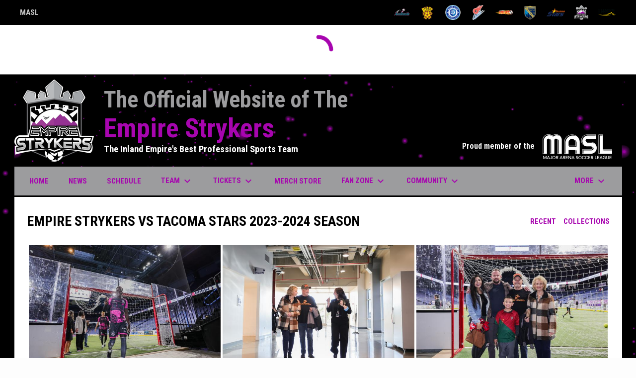

--- FILE ---
content_type: text/html; charset=UTF-8
request_url: https://www.theempirestrykers.com/photos/empire-strykers-vs-tacoma-stars-2023-2024-season1
body_size: 17647
content:
<!doctype html><html ng-app="app" lang="en"><head><meta charset="utf-8"><meta http-equiv="x-ua-compatible" content="ie=edge"><meta http-equiv="Content-Security-Policy" content="default-src * 'unsafe-inline' 'unsafe-eval' data:; connect-src *; worker-src * blob:;"><meta name="viewport" content="width=device-width, initial-scale=1.0"><title ng-bind="(config.title ? config.title + ' - ' : '') + 'Photos: Empire Strykers vs Tacoma Stars 2023-2024 season - Empire Strykers'">Photos: Empire Strykers vs Tacoma Stars 2023-2024 season - Empire Strykers</title><meta name="description" content=""><meta property="og:url" content="http://www.theempirestrykers.com/photos/empire-strykers-vs-tacoma-stars-2023-2024-season1"><meta property="og:title" content="Photos: Empire Strykers vs Tacoma Stars 2023-2024 season - The Empire Strykers"><meta property="og:description" content="The official website for the Major Arena Soccer League team: Empire Strykers!"><meta property="og:image" content="https://digitalshift-assets.sfo2.cdn.digitaloceanspaces.com/pw/aba8ae91-7747-4d87-8524-03ceb02c7326/p-dfc5e51b-fd37-4691-a3f7-d0f750471b76/1705378073-full.jpg"><meta name="twitter:card" content="summary_large_image" /><link rel="shortcut icon" href="https://digitalshift-assets.sfo2.cdn.digitaloceanspaces.com/pw/aba8ae91-7747-4d87-8524-03ceb02c7326/favicon-1663880780290769235.png" /><link href="//fonts.googleapis.com/css?family=Roboto:300,400,500,700" rel="stylesheet" type="text/css"><link href="//fonts.googleapis.com/css?family=Roboto+Condensed:300,400,500,700" rel="stylesheet" type="text/css"><link href="//fonts.googleapis.com/css2?family=Playwrite+IS&display=swap" rel="stylesheet"><link href="//fonts.googleapis.com/icon?family=Material+Icons" rel="stylesheet" type="text/css" /><link href="/site.css?v=d31fc18396008d7a54e57fd4f9649b8f" rel="stylesheet" type="text/css"><link rel="alternate" type="application/rss+xml" title="Empire Strykers News" href="//www.theempirestrykers.com/news.rss" /><script>window.config = {"api_url":"https://web.api.digitalshift.ca","live_api_url":"wss://live.digitalshift.ca","client_service_id":"aba8ae91-7747-4d87-8524-03ceb02c7326","asset_link_prefix":"https://digitalshift-assets.sfo2.cdn.digitaloceanspaces.com/pw/aba8ae91-7747-4d87-8524-03ceb02c7326/","link_prefix":null,"link_query":null,"service":{"website_url":"https://www.soccershift.com","privacy_url":"https://www.soccershift.com/privacy-policy","terms_url":"https://www.soccershift.com/terms-of-use","support_url":"https://help.digitalshift.com","player_system_url":"https://my.soccershift.com","player_system_support_url":"https://help.my.digitalshift.com","admin_login_url":"https://admin.soccershift.com","web_admin_url":"https://admin.soccershift.com/website","stats_admin_url":"https://admin.soccershift.com/stats","scorekeeper_admin_url":"https://admin.soccershift.com/scorekeeper","register_url":"https://admin.soccershift.com/create","api_url":"https://api.digitalshift.ca","stats_api_url":"https://stats.api.digitalshift.ca","web_api_url":"https://web.api.digitalshift.ca","favicon_url":"https://static.digitalshift.ca/services/soccershift/favicon.6057d0bc4ef.png","emblem_url":"https://static.digitalshift.ca/services/soccershift/emblem.0253f558fbe.svg","wordmark_url":"https://static.digitalshift.ca/services/soccershift/wordmark.ec93df4d272.svg","logo_url":"https://static.digitalshift.ca/services/soccershift/logo.502ab658c08.svg","emblem_email_url":"https://static.digitalshift.ca/services/soccershift/emblem-email.a973ddb1ec8.png","logo_email_url":"https://static.digitalshift.ca/services/soccershift/logo-email.89991daad67.png","icon_url":"https://static.digitalshift.ca/services/soccershift/icon.fe4e43c168a.svg","id":"soccershift","name":"SoccerShift","domain":"soccershift.com","sports":["soccer"],"facebook_app_id":"561998584614671"},"backgrounds":[],"show_event_games":false,"recaptcha_site_key":"6LeITDAUAAAAAIP5Y33shqBIW7kY63Nt9hFtu0vB","active_league_id":192,"active_team_id":557368}</script><style>
                body { background-image: url(https://digitalshift-assets.sfo2.cdn.digitaloceanspaces.com/pw/aba8ae91-7747-4d87-8524-03ceb02c7326/assets/bg-1736015168699926996.png); }
            </style><script async src="https://www.googletagmanager.com/gtag/js?id=G-Q6LF3ESG6P"></script><script>
  window.dataLayer = window.dataLayer || [];
  function gtag(){dataLayer.push(arguments);}
  gtag('js', new Date());

  gtag('config', 'G-Q6LF3ESG6P');
</script></head><body ng-controller="AppCtrl as AppCtrl" ><a href="" ng-click="AppCtrl.skipToContent()" id="skip-to-content">Skip to content</a><div class="site-network d" role="complementary" aria-label="Major Arena Soccer League Site Network"><div class="site-network-bar"><div class="w"><a class="league" href="http://www.maslsoccer.com/" target="_blank" aria-label="Major Arena Soccer League"> MASL <span class="sr-only">opens in new window</span></a><div style="-ms-flex: 1 0 auto; flex: 1 0 auto"></div><a class="team" href="http://stlambush.com/" tooltip="Ambush" tooltip-position="bottom" tooltip-class="tooltip-site-network" target="_blank" aria-label="Ambush"><img src="https://digitalshift-stats.us-lax-1.linodeobjects.com/bfbdcb2a-4f27-40fd-8e9d-0c31cbc1b1f6/team-logo_url-84288-ambush-1606244017657345008-medium.png" alt="Ambush"><span class="sr-only">opens in new window</span></a><a class="team" href="http://www.baltimoreblast.com/" tooltip="Blast" tooltip-position="bottom" tooltip-class="tooltip-site-network" target="_blank" aria-label="Blast"><img src="https://digitalshift-stats.us-lax-1.linodeobjects.com/bfbdcb2a-4f27-40fd-8e9d-0c31cbc1b1f6/team-logo_url-32588-blast-1537208922755343725-medium.svg" alt="Blast"><span class="sr-only">opens in new window</span></a><a class="team" href="http://www.uticacityfc.com/" tooltip="City FC" tooltip-position="bottom" tooltip-class="tooltip-site-network" target="_blank" aria-label="City FC"><img src="https://digitalshift-stats.us-lax-1.linodeobjects.com/bfbdcb2a-4f27-40fd-8e9d-0c31cbc1b1f6/team-logo_url-557360-city-fc-1768233976285207294-medium.png" alt="City FC"><span class="sr-only">opens in new window</span></a><a class="team" href="http://www.kccomets.com" tooltip="Comets" tooltip-position="bottom" tooltip-class="tooltip-site-network" target="_blank" aria-label="Comets"><img src="https://digitalshift-stats.us-lax-1.linodeobjects.com/bfbdcb2a-4f27-40fd-8e9d-0c31cbc1b1f6/team-logo_url-12768-comets-1476316749353623007-medium.png" alt="Comets"><span class="sr-only">opens in new window</span></a><a class="team" href="https://www.harrisburgheat.com" tooltip="Heat" tooltip-position="bottom" tooltip-class="tooltip-site-network" target="_blank" aria-label="Heat"><img src="https://digitalshift-stats.us-lax-1.linodeobjects.com/bfbdcb2a-4f27-40fd-8e9d-0c31cbc1b1f6/team-logo_url-32593-heat-1542320109350127603-medium.png" alt="Heat"><span class="sr-only">opens in new window</span></a><a class="team" href="http://www.sdsockers.com" tooltip="Sockers" tooltip-position="bottom" tooltip-class="tooltip-site-network" target="_blank" aria-label="Sockers"><img src="https://digitalshift-stats.us-lax-1.linodeobjects.com/bfbdcb2a-4f27-40fd-8e9d-0c31cbc1b1f6/team-logo_url-186383-sockers-1661379877098050804-medium.png" alt="Sockers"><span class="sr-only">opens in new window</span></a><a class="team" href="http://www.tacomastars.com/" tooltip="Stars" tooltip-position="bottom" tooltip-class="tooltip-site-network" target="_blank" aria-label="Stars"><img src="https://digitalshift-stats.us-lax-1.linodeobjects.com/bfbdcb2a-4f27-40fd-8e9d-0c31cbc1b1f6/team-logo_url-557367-stars-1764107881394382243-medium.png" alt="Stars"><span class="sr-only">opens in new window</span></a><a class="team" href="https://www.theempirestrykers.com/" tooltip="Strykers" tooltip-position="bottom" tooltip-class="tooltip-site-network" target="_blank" aria-label="Strykers"><img src="https://digitalshift-stats.us-lax-1.linodeobjects.com/bfbdcb2a-4f27-40fd-8e9d-0c31cbc1b1f6/team-logo_url-214529-strykers-1663790864878505113-medium.png" alt="Strykers"><span class="sr-only">opens in new window</span></a><a class="team" href="http://www.milwaukeewave.com/" tooltip="Wave" tooltip-position="bottom" tooltip-class="tooltip-site-network" target="_blank" aria-label="Wave"><img src="https://digitalshift-stats.us-lax-1.linodeobjects.com/bfbdcb2a-4f27-40fd-8e9d-0c31cbc1b1f6/team-logo_url-281783-wave-1701965813395335762-medium.png" alt="Wave"><span class="sr-only">opens in new window</span></a></div></div></div><div class="score-ticker " role="complementary"><partial slug="score-ticker" delay="1000"></partial></div><div class="main-wrap"><header role="banner"><div class="w"><div class="header"><div class="flex" style="height: 100%"><a href="/" class="logo"><img src="https://digitalshift-assets.sfo2.cdn.digitaloceanspaces.com/pw/aba8ae91-7747-4d87-8524-03ceb02c7326/logo-1736014895003807547.png" alt="Empire Strykers"></a><div class="text"><div class="heading1">The Official Website of The</div><div class="heading2">Empire Strykers</div><div class="heading3">The Inland Empire's Best Professional Sports Team</div></div></div><div class="promo"><a href="https://www.maslsoccer.com/" target="_blank" aria-label="Proud member of the"> Proud member of the <img src="https://digitalshift-assets.sfo2.cdn.digitaloceanspaces.com/pw/aba8ae91-7747-4d87-8524-03ceb02c7326/promo-logo-1736015343481161145.png" alt="Proud member of the"><span class="sr-only">opens in new window</span></a></div></div><div class="responsive"><a href="/" class="responsive-logo"><img src="https://digitalshift-assets.sfo2.cdn.digitaloceanspaces.com/pw/aba8ae91-7747-4d87-8524-03ceb02c7326/responsive-logo-1736015519421239664.png" alt="Empire Strykers"></a><div class="responsive-name">The Empire Strykers</div><a href="#" class="responsive-toggle" role="menubutton" ng-click="AppCtrl.toggleMenu()" aria-label="Open site menu"><i class="material-icons" aria-hidden="true">menu</i></a></div></div></header><nav role="navigation menu" class="primary" ng-class="{ show: AppCtrl.showMenu }" sticky><div class="w"><div class="menu menubar-navigation" role="menubar" aria-label="Site Menu" ><div role="none" class="item" ng-class="{ }" ><a class="name" role="menuitem" href="/home" ng-click="AppCtrl.toggleMenu(false)" > Home </a></div><div role="none" class="item" ng-class="{ }" ><a class="name" role="menuitem" href="/news" ng-click="AppCtrl.toggleMenu(false)" > News </a></div><div role="none" class="item" ng-class="{ }" ><a class="name" role="menuitem" href="/printableschedules" ng-click="AppCtrl.toggleMenu(false)" > Schedule </a></div><div role="none" class="item has-submenu unlinked" ng-class="{ }" ><a class="name" role="menuitem" href="#" ng-click="AppCtrl.toggleMenu(false)" aria-haspopup="true" aria-expanded="false" > Team <i class="material-icons" aria-hidden="true">keyboard_arrow_down</i></a><div class="menu" role="menu" aria-label="Team" ><div role="none" class="item" ng-class="{ }" ><a class="name" role="menuitem" href="/about" ng-click="AppCtrl.toggleMenu(false)" > About </a></div><div role="none" class="item" ng-class="{ active: (stats.child.page == 'roster' || stats.page == 'roster') , }" ><a class="name" role="menuitem" href="/stats#/192/team/557368/roster" ng-click="AppCtrl.toggleMenu(false)" > Player Roster & Coaching Staff </a></div><div role="none" class="item" ng-class="{ }" ><a class="name" role="menuitem" href="/front-office" ng-click="AppCtrl.toggleMenu(false)" > Front Office </a></div><div role="none" class="item" ng-class="{ }" ><a class="name" role="menuitem" href="/stryker" ng-click="AppCtrl.toggleMenu(false)" > Stryker - Mascot </a></div><div role="none" class="item" ng-class="{ }" ><a class="name" role="menuitem" href="/photos" ng-click="AppCtrl.toggleMenu(false)" > Photos </a></div><div role="none" class="item" ng-class="{ }" ><a class="name" role="menuitem" href="/videos" ng-click="AppCtrl.toggleMenu(false)" > Videos </a></div><div role="none" class="item" ng-class="{ }" ><a class="name" role="menuitem" href="/job-opportunities" ng-click="AppCtrl.toggleMenu(false)" > Job Opportunities & Internships </a></div></div></div><div role="none" class="item has-submenu unlinked" ng-class="{ }" ><a class="name" role="menuitem" href="#" ng-click="AppCtrl.toggleMenu(false)" aria-haspopup="true" aria-expanded="false" > Tickets <i class="material-icons" aria-hidden="true">keyboard_arrow_down</i></a><div class="menu" role="menu" aria-label="Tickets" ><div role="none" class="item" ng-class="{ }" ><a class="name" role="menuitem" href="/matchdayinformation" ng-click="AppCtrl.toggleMenu(false)" > Single Tickets & Streaming </a></div><div role="none" class="item" ng-class="{ }" ><a class="name" role="menuitem" href="/seasontickets" ng-click="AppCtrl.toggleMenu(false)" > Season Packages </a></div><div role="none" class="item" ng-class="{ }" ><a class="name" role="menuitem" href="/group-experiences" ng-click="AppCtrl.toggleMenu(false)" > Group Experiences </a></div><div role="none" class="item" ng-class="{ }" ><a class="name" role="menuitem" href="/mixer" ng-click="AppCtrl.toggleMenu(false)" > Inspire Your Empire Ticket Program </a></div><div role="none" class="item" ng-class="{ }" ><a class="name" role="menuitem" href="/arena-info-parking" ng-click="AppCtrl.toggleMenu(false)" > Arena Info / Parking </a></div><div role="none" class="item" ng-class="{ }" ><a class="name" role="menuitem" href="/faq" ng-click="AppCtrl.toggleMenu(false)" > FAQ </a></div></div></div><div role="none" class="item" ng-class="{ }" ><a class="name" role="menuitem" href="https://empirestrykersfanstore.com" ng-click="AppCtrl.toggleMenu(false)" target="_blank" > Merch Store <span class="sr-only">opens in new window</span></a></div><div role="none" class="item has-submenu unlinked" ng-class="{ }" ><a class="name" role="menuitem" href="#" ng-click="AppCtrl.toggleMenu(false)" aria-haspopup="true" aria-expanded="false" > Fan Zone <i class="material-icons" aria-hidden="true">keyboard_arrow_down</i></a><div class="menu" role="menu" aria-label="Fan Zone" ><div role="none" class="item" ng-class="{ }" ><a class="name" role="menuitem" href="/photo-gallery" ng-click="AppCtrl.toggleMenu(false)" > Photo Gallery </a></div><div role="none" class="item" ng-class="{ }" ><a class="name" role="menuitem" href="/get-the-app" ng-click="AppCtrl.toggleMenu(false)" > Empire Strykers App </a></div><div role="none" class="item has-submenu unlinked" ng-class="{ }" ><a class="name" role="menuitem" href="#" ng-click="AppCtrl.toggleMenu(false)" aria-haspopup="true" aria-expanded="false" > Podcasts <i class="material-icons" aria-hidden="true">keyboard_arrow_right</i></a><div class="menu" role="menu" aria-label="Podcasts" ><div role="none" class="item" ng-class="{ }" ><a class="name" role="menuitem" href="/strykingfury" ng-click="AppCtrl.toggleMenu(false)" > StrykingFury </a></div><div role="none" class="item" ng-class="{ }" ><a class="name" role="menuitem" href="/soccer-in-60" ng-click="AppCtrl.toggleMenu(false)" > Soccer in 60 </a></div></div></div><div role="none" class="item" ng-class="{ }" ><a class="name" role="menuitem" href="/social" ng-click="AppCtrl.toggleMenu(false)" > Empire Strykers Social Media </a></div><div role="none" class="item" ng-class="{ }" ><a class="name" role="menuitem" href="/national-anthem" ng-click="AppCtrl.toggleMenu(false)" target="_blank" > National Anthem Request <span class="sr-only">opens in new window</span></a></div><div role="none" class="item" ng-class="{ }" ><a class="name" role="menuitem" href="/masl" ng-click="AppCtrl.toggleMenu(false)" > MASL </a></div></div></div><div role="none" class="item has-submenu unlinked" ng-class="{ }" ><a class="name" role="menuitem" href="#" ng-click="AppCtrl.toggleMenu(false)" aria-haspopup="true" aria-expanded="false" > Community <i class="material-icons" aria-hidden="true">keyboard_arrow_down</i></a><div class="menu" role="menu" aria-label="Community" ><div role="none" class="item" ng-class="{ }" ><a class="name" role="menuitem" href="/we-want-you" ng-click="AppCtrl.toggleMenu(false)" > WE WANT YOU! </a></div><div role="none" class="item" ng-class="{ }" ><a class="name" role="menuitem" href="/strykerssoccercamps" ng-click="AppCtrl.toggleMenu(false)" > Youth Camps/Clinics </a></div><div role="none" class="item" ng-class="{ }" ><a class="name" role="menuitem" href="/host-a-business-mixer" ng-click="AppCtrl.toggleMenu(false)" > Empire Business Mixers </a></div><div role="none" class="item" ng-class="{ }" ><a class="name" role="menuitem" href="/strykers-partners" ng-click="AppCtrl.toggleMenu(false)" > Community Partnerships </a></div><div role="none" class="item" ng-class="{ }" ><a class="name" role="menuitem" href="/training" ng-click="AppCtrl.toggleMenu(false)" > Train With a Pro Strykers Player! </a></div><div role="none" class="item" ng-class="{ }" ><a class="name" role="menuitem" href="/health-s-a-kick" ng-click="AppCtrl.toggleMenu(false)" > Health's A Kick! </a></div><div role="none" class="item" ng-class="{ }" ><a class="name" role="menuitem" href="/appearance-requests" ng-click="AppCtrl.toggleMenu(false)" > Monthly Calendar & Event Requests </a></div><div role="none" class="item" ng-class="{ }" ><a class="name" role="menuitem" href="/donation-requests" ng-click="AppCtrl.toggleMenu(false)" > Donation Requests </a></div></div></div><div role="none" class="item" ng-class="{ }" ><a class="name" role="menuitem" href="https://am.ticketmaster.com/toyotaarena/" ng-click="AppCtrl.toggleMenu(false)" target="_blank" > Strykers Account Manager <span class="sr-only">opens in new window</span></a></div><div role="none" class="item" ng-class="{ }" ><a class="name" role="menuitem" href="/en-espanol" ng-click="AppCtrl.toggleMenu(false)" > EN ESPANOL </a></div><div role="none" class="item" ng-class="{ }" ><a class="name" role="menuitem" href="/terms-of-service" ng-click="AppCtrl.toggleMenu(false)" > Terms Of Use </a></div><div role="none" class="item" ng-class="{ }" ><a class="name" role="menuitem" href="/privacy-policy" ng-click="AppCtrl.toggleMenu(false)" > Privacy Policy </a></div><div role="none" class="item" ng-class="{ }" ><a class="name" role="menuitem" href="/usa-vs-mexico-game" ng-click="AppCtrl.toggleMenu(false)" > USA vs MEXICO: AN IE CLASSIC </a></div></div></div></nav><main role="main" id="main" tabindex="-1"><div class="w"><article><div class="page photo-list"><header><div class="pull-right"><a href="/photos" class="bh-link">Recent</a><a href="/photos/collections" class="bh-link">Collections</a></div><h1 class="h1">Empire Strykers vs Tacoma Stars 2023-2024 season</h1></header><ul class="unstyled" justified-gallery="{ selector: 'li', margins: 4, rowHeight: 200, captions: false }" ng-init="ctrl.photos = [{&quot;&#36;type&quot;:&quot;photo&quot;,&quot;id&quot;:&quot;dfc5e51b-fd37-4691-a3f7-d0f750471b76&quot;,&quot;name&quot;:null,&quot;ori_filename&quot;:&quot;511A8480.jpg&quot;,&quot;url&quot;:&quot;https://digitalshift-assets.sfo2.cdn.digitaloceanspaces.com/pw/aba8ae91-7747-4d87-8524-03ceb02c7326/p-dfc5e51b-fd37-4691-a3f7-d0f750471b76/1705378073-full.jpg&quot;,&quot;urls&quot;:{&quot;large&quot;:&quot;https://digitalshift-assets.sfo2.cdn.digitaloceanspaces.com/pw/aba8ae91-7747-4d87-8524-03ceb02c7326/p-dfc5e51b-fd37-4691-a3f7-d0f750471b76/1705378073-large.jpg&quot;,&quot;medium&quot;:&quot;https://digitalshift-assets.sfo2.cdn.digitaloceanspaces.com/pw/aba8ae91-7747-4d87-8524-03ceb02c7326/p-dfc5e51b-fd37-4691-a3f7-d0f750471b76/1705378073-medium.jpg&quot;,&quot;small&quot;:&quot;https://digitalshift-assets.sfo2.cdn.digitaloceanspaces.com/pw/aba8ae91-7747-4d87-8524-03ceb02c7326/p-dfc5e51b-fd37-4691-a3f7-d0f750471b76/1705378073-small.jpg&quot;,&quot;slider&quot;:&quot;https://digitalshift-assets.sfo2.cdn.digitaloceanspaces.com/pw/aba8ae91-7747-4d87-8524-03ceb02c7326/p-dfc5e51b-fd37-4691-a3f7-d0f750471b76/1705378073-slider.jpg&quot;,&quot;full&quot;:&quot;https://digitalshift-assets.sfo2.cdn.digitaloceanspaces.com/pw/aba8ae91-7747-4d87-8524-03ceb02c7326/p-dfc5e51b-fd37-4691-a3f7-d0f750471b76/1705378073-full.jpg&quot;,&quot;grid&quot;:&quot;https://digitalshift-assets.sfo2.cdn.digitaloceanspaces.com/pw/aba8ae91-7747-4d87-8524-03ceb02c7326/p-dfc5e51b-fd37-4691-a3f7-d0f750471b76/1705378073-grid.jpg&quot;},&quot;created_at&quot;:&quot;2024-01-16T04:07:52.004+00:00&quot;,&quot;created_by_id&quot;:&quot;207a7d91-986d-4ebb-969f-2b68bdd1dff7&quot;,&quot;updated_at&quot;:null,&quot;updated_by_id&quot;:null},{&quot;&#36;type&quot;:&quot;photo&quot;,&quot;id&quot;:&quot;df98cb14-409c-4209-b244-1c7624974b94&quot;,&quot;name&quot;:null,&quot;ori_filename&quot;:&quot;511A8491.jpg&quot;,&quot;url&quot;:&quot;https://digitalshift-assets.sfo2.cdn.digitaloceanspaces.com/pw/aba8ae91-7747-4d87-8524-03ceb02c7326/p-df98cb14-409c-4209-b244-1c7624974b94/1705378070-full.jpg&quot;,&quot;urls&quot;:{&quot;large&quot;:&quot;https://digitalshift-assets.sfo2.cdn.digitaloceanspaces.com/pw/aba8ae91-7747-4d87-8524-03ceb02c7326/p-df98cb14-409c-4209-b244-1c7624974b94/1705378070-large.jpg&quot;,&quot;medium&quot;:&quot;https://digitalshift-assets.sfo2.cdn.digitaloceanspaces.com/pw/aba8ae91-7747-4d87-8524-03ceb02c7326/p-df98cb14-409c-4209-b244-1c7624974b94/1705378070-medium.jpg&quot;,&quot;small&quot;:&quot;https://digitalshift-assets.sfo2.cdn.digitaloceanspaces.com/pw/aba8ae91-7747-4d87-8524-03ceb02c7326/p-df98cb14-409c-4209-b244-1c7624974b94/1705378070-small.jpg&quot;,&quot;slider&quot;:&quot;https://digitalshift-assets.sfo2.cdn.digitaloceanspaces.com/pw/aba8ae91-7747-4d87-8524-03ceb02c7326/p-df98cb14-409c-4209-b244-1c7624974b94/1705378070-slider.jpg&quot;,&quot;full&quot;:&quot;https://digitalshift-assets.sfo2.cdn.digitaloceanspaces.com/pw/aba8ae91-7747-4d87-8524-03ceb02c7326/p-df98cb14-409c-4209-b244-1c7624974b94/1705378070-full.jpg&quot;,&quot;grid&quot;:&quot;https://digitalshift-assets.sfo2.cdn.digitaloceanspaces.com/pw/aba8ae91-7747-4d87-8524-03ceb02c7326/p-df98cb14-409c-4209-b244-1c7624974b94/1705378070-grid.jpg&quot;},&quot;created_at&quot;:&quot;2024-01-16T04:07:49.060+00:00&quot;,&quot;created_by_id&quot;:&quot;207a7d91-986d-4ebb-969f-2b68bdd1dff7&quot;,&quot;updated_at&quot;:null,&quot;updated_by_id&quot;:null},{&quot;&#36;type&quot;:&quot;photo&quot;,&quot;id&quot;:&quot;01ef788c-9895-4c47-9816-28129a8a9019&quot;,&quot;name&quot;:null,&quot;ori_filename&quot;:&quot;511A8501.jpg&quot;,&quot;url&quot;:&quot;https://digitalshift-assets.sfo2.cdn.digitaloceanspaces.com/pw/aba8ae91-7747-4d87-8524-03ceb02c7326/p-01ef788c-9895-4c47-9816-28129a8a9019/1705378062-full.jpg&quot;,&quot;urls&quot;:{&quot;large&quot;:&quot;https://digitalshift-assets.sfo2.cdn.digitaloceanspaces.com/pw/aba8ae91-7747-4d87-8524-03ceb02c7326/p-01ef788c-9895-4c47-9816-28129a8a9019/1705378062-large.jpg&quot;,&quot;medium&quot;:&quot;https://digitalshift-assets.sfo2.cdn.digitaloceanspaces.com/pw/aba8ae91-7747-4d87-8524-03ceb02c7326/p-01ef788c-9895-4c47-9816-28129a8a9019/1705378062-medium.jpg&quot;,&quot;small&quot;:&quot;https://digitalshift-assets.sfo2.cdn.digitaloceanspaces.com/pw/aba8ae91-7747-4d87-8524-03ceb02c7326/p-01ef788c-9895-4c47-9816-28129a8a9019/1705378062-small.jpg&quot;,&quot;slider&quot;:&quot;https://digitalshift-assets.sfo2.cdn.digitaloceanspaces.com/pw/aba8ae91-7747-4d87-8524-03ceb02c7326/p-01ef788c-9895-4c47-9816-28129a8a9019/1705378062-slider.jpg&quot;,&quot;full&quot;:&quot;https://digitalshift-assets.sfo2.cdn.digitaloceanspaces.com/pw/aba8ae91-7747-4d87-8524-03ceb02c7326/p-01ef788c-9895-4c47-9816-28129a8a9019/1705378062-full.jpg&quot;,&quot;grid&quot;:&quot;https://digitalshift-assets.sfo2.cdn.digitaloceanspaces.com/pw/aba8ae91-7747-4d87-8524-03ceb02c7326/p-01ef788c-9895-4c47-9816-28129a8a9019/1705378062-grid.jpg&quot;},&quot;created_at&quot;:&quot;2024-01-16T04:07:41.226+00:00&quot;,&quot;created_by_id&quot;:&quot;207a7d91-986d-4ebb-969f-2b68bdd1dff7&quot;,&quot;updated_at&quot;:null,&quot;updated_by_id&quot;:null},{&quot;&#36;type&quot;:&quot;photo&quot;,&quot;id&quot;:&quot;a82a3ddc-0acf-4c39-a382-97274929559e&quot;,&quot;name&quot;:null,&quot;ori_filename&quot;:&quot;511A8576.jpg&quot;,&quot;url&quot;:&quot;https://digitalshift-assets.sfo2.cdn.digitaloceanspaces.com/pw/aba8ae91-7747-4d87-8524-03ceb02c7326/p-a82a3ddc-0acf-4c39-a382-97274929559e/1705378063-full.jpg&quot;,&quot;urls&quot;:{&quot;large&quot;:&quot;https://digitalshift-assets.sfo2.cdn.digitaloceanspaces.com/pw/aba8ae91-7747-4d87-8524-03ceb02c7326/p-a82a3ddc-0acf-4c39-a382-97274929559e/1705378063-large.jpg&quot;,&quot;medium&quot;:&quot;https://digitalshift-assets.sfo2.cdn.digitaloceanspaces.com/pw/aba8ae91-7747-4d87-8524-03ceb02c7326/p-a82a3ddc-0acf-4c39-a382-97274929559e/1705378063-medium.jpg&quot;,&quot;small&quot;:&quot;https://digitalshift-assets.sfo2.cdn.digitaloceanspaces.com/pw/aba8ae91-7747-4d87-8524-03ceb02c7326/p-a82a3ddc-0acf-4c39-a382-97274929559e/1705378063-small.jpg&quot;,&quot;slider&quot;:&quot;https://digitalshift-assets.sfo2.cdn.digitaloceanspaces.com/pw/aba8ae91-7747-4d87-8524-03ceb02c7326/p-a82a3ddc-0acf-4c39-a382-97274929559e/1705378063-slider.jpg&quot;,&quot;full&quot;:&quot;https://digitalshift-assets.sfo2.cdn.digitaloceanspaces.com/pw/aba8ae91-7747-4d87-8524-03ceb02c7326/p-a82a3ddc-0acf-4c39-a382-97274929559e/1705378063-full.jpg&quot;,&quot;grid&quot;:&quot;https://digitalshift-assets.sfo2.cdn.digitaloceanspaces.com/pw/aba8ae91-7747-4d87-8524-03ceb02c7326/p-a82a3ddc-0acf-4c39-a382-97274929559e/1705378063-grid.jpg&quot;},&quot;created_at&quot;:&quot;2024-01-16T04:07:40.606+00:00&quot;,&quot;created_by_id&quot;:&quot;207a7d91-986d-4ebb-969f-2b68bdd1dff7&quot;,&quot;updated_at&quot;:null,&quot;updated_by_id&quot;:null},{&quot;&#36;type&quot;:&quot;photo&quot;,&quot;id&quot;:&quot;a2e03a6c-6a98-4206-b643-c2fa1cc88a84&quot;,&quot;name&quot;:null,&quot;ori_filename&quot;:&quot;511A8597.jpg&quot;,&quot;url&quot;:&quot;https://digitalshift-assets.sfo2.cdn.digitaloceanspaces.com/pw/aba8ae91-7747-4d87-8524-03ceb02c7326/p-a2e03a6c-6a98-4206-b643-c2fa1cc88a84/1705378054-full.jpg&quot;,&quot;urls&quot;:{&quot;large&quot;:&quot;https://digitalshift-assets.sfo2.cdn.digitaloceanspaces.com/pw/aba8ae91-7747-4d87-8524-03ceb02c7326/p-a2e03a6c-6a98-4206-b643-c2fa1cc88a84/1705378054-large.jpg&quot;,&quot;medium&quot;:&quot;https://digitalshift-assets.sfo2.cdn.digitaloceanspaces.com/pw/aba8ae91-7747-4d87-8524-03ceb02c7326/p-a2e03a6c-6a98-4206-b643-c2fa1cc88a84/1705378054-medium.jpg&quot;,&quot;small&quot;:&quot;https://digitalshift-assets.sfo2.cdn.digitaloceanspaces.com/pw/aba8ae91-7747-4d87-8524-03ceb02c7326/p-a2e03a6c-6a98-4206-b643-c2fa1cc88a84/1705378054-small.jpg&quot;,&quot;slider&quot;:&quot;https://digitalshift-assets.sfo2.cdn.digitaloceanspaces.com/pw/aba8ae91-7747-4d87-8524-03ceb02c7326/p-a2e03a6c-6a98-4206-b643-c2fa1cc88a84/1705378054-slider.jpg&quot;,&quot;full&quot;:&quot;https://digitalshift-assets.sfo2.cdn.digitaloceanspaces.com/pw/aba8ae91-7747-4d87-8524-03ceb02c7326/p-a2e03a6c-6a98-4206-b643-c2fa1cc88a84/1705378054-full.jpg&quot;,&quot;grid&quot;:&quot;https://digitalshift-assets.sfo2.cdn.digitaloceanspaces.com/pw/aba8ae91-7747-4d87-8524-03ceb02c7326/p-a2e03a6c-6a98-4206-b643-c2fa1cc88a84/1705378054-grid.jpg&quot;},&quot;created_at&quot;:&quot;2024-01-16T04:07:32.730+00:00&quot;,&quot;created_by_id&quot;:&quot;207a7d91-986d-4ebb-969f-2b68bdd1dff7&quot;,&quot;updated_at&quot;:null,&quot;updated_by_id&quot;:null},{&quot;&#36;type&quot;:&quot;photo&quot;,&quot;id&quot;:&quot;6f8e00c8-9f58-44ae-901e-0dfa996a98f7&quot;,&quot;name&quot;:null,&quot;ori_filename&quot;:&quot;511A8609.jpg&quot;,&quot;url&quot;:&quot;https://digitalshift-assets.sfo2.cdn.digitaloceanspaces.com/pw/aba8ae91-7747-4d87-8524-03ceb02c7326/p-6f8e00c8-9f58-44ae-901e-0dfa996a98f7/1705378050-full.jpg&quot;,&quot;urls&quot;:{&quot;large&quot;:&quot;https://digitalshift-assets.sfo2.cdn.digitaloceanspaces.com/pw/aba8ae91-7747-4d87-8524-03ceb02c7326/p-6f8e00c8-9f58-44ae-901e-0dfa996a98f7/1705378050-large.jpg&quot;,&quot;medium&quot;:&quot;https://digitalshift-assets.sfo2.cdn.digitaloceanspaces.com/pw/aba8ae91-7747-4d87-8524-03ceb02c7326/p-6f8e00c8-9f58-44ae-901e-0dfa996a98f7/1705378050-medium.jpg&quot;,&quot;small&quot;:&quot;https://digitalshift-assets.sfo2.cdn.digitaloceanspaces.com/pw/aba8ae91-7747-4d87-8524-03ceb02c7326/p-6f8e00c8-9f58-44ae-901e-0dfa996a98f7/1705378050-small.jpg&quot;,&quot;slider&quot;:&quot;https://digitalshift-assets.sfo2.cdn.digitaloceanspaces.com/pw/aba8ae91-7747-4d87-8524-03ceb02c7326/p-6f8e00c8-9f58-44ae-901e-0dfa996a98f7/1705378050-slider.jpg&quot;,&quot;full&quot;:&quot;https://digitalshift-assets.sfo2.cdn.digitaloceanspaces.com/pw/aba8ae91-7747-4d87-8524-03ceb02c7326/p-6f8e00c8-9f58-44ae-901e-0dfa996a98f7/1705378050-full.jpg&quot;,&quot;grid&quot;:&quot;https://digitalshift-assets.sfo2.cdn.digitaloceanspaces.com/pw/aba8ae91-7747-4d87-8524-03ceb02c7326/p-6f8e00c8-9f58-44ae-901e-0dfa996a98f7/1705378050-grid.jpg&quot;},&quot;created_at&quot;:&quot;2024-01-16T04:07:25.652+00:00&quot;,&quot;created_by_id&quot;:&quot;207a7d91-986d-4ebb-969f-2b68bdd1dff7&quot;,&quot;updated_at&quot;:null,&quot;updated_by_id&quot;:null},{&quot;&#36;type&quot;:&quot;photo&quot;,&quot;id&quot;:&quot;d1e11c2b-593a-4496-b1ed-ae34f5b86f78&quot;,&quot;name&quot;:null,&quot;ori_filename&quot;:&quot;511A8602.jpg&quot;,&quot;url&quot;:&quot;https://digitalshift-assets.sfo2.cdn.digitaloceanspaces.com/pw/aba8ae91-7747-4d87-8524-03ceb02c7326/p-d1e11c2b-593a-4496-b1ed-ae34f5b86f78/1705378041-full.jpg&quot;,&quot;urls&quot;:{&quot;large&quot;:&quot;https://digitalshift-assets.sfo2.cdn.digitaloceanspaces.com/pw/aba8ae91-7747-4d87-8524-03ceb02c7326/p-d1e11c2b-593a-4496-b1ed-ae34f5b86f78/1705378041-large.jpg&quot;,&quot;medium&quot;:&quot;https://digitalshift-assets.sfo2.cdn.digitaloceanspaces.com/pw/aba8ae91-7747-4d87-8524-03ceb02c7326/p-d1e11c2b-593a-4496-b1ed-ae34f5b86f78/1705378041-medium.jpg&quot;,&quot;small&quot;:&quot;https://digitalshift-assets.sfo2.cdn.digitaloceanspaces.com/pw/aba8ae91-7747-4d87-8524-03ceb02c7326/p-d1e11c2b-593a-4496-b1ed-ae34f5b86f78/1705378041-small.jpg&quot;,&quot;slider&quot;:&quot;https://digitalshift-assets.sfo2.cdn.digitaloceanspaces.com/pw/aba8ae91-7747-4d87-8524-03ceb02c7326/p-d1e11c2b-593a-4496-b1ed-ae34f5b86f78/1705378041-slider.jpg&quot;,&quot;full&quot;:&quot;https://digitalshift-assets.sfo2.cdn.digitaloceanspaces.com/pw/aba8ae91-7747-4d87-8524-03ceb02c7326/p-d1e11c2b-593a-4496-b1ed-ae34f5b86f78/1705378041-full.jpg&quot;,&quot;grid&quot;:&quot;https://digitalshift-assets.sfo2.cdn.digitaloceanspaces.com/pw/aba8ae91-7747-4d87-8524-03ceb02c7326/p-d1e11c2b-593a-4496-b1ed-ae34f5b86f78/1705378041-grid.jpg&quot;},&quot;created_at&quot;:&quot;2024-01-16T04:07:17.932+00:00&quot;,&quot;created_by_id&quot;:&quot;207a7d91-986d-4ebb-969f-2b68bdd1dff7&quot;,&quot;updated_at&quot;:null,&quot;updated_by_id&quot;:null},{&quot;&#36;type&quot;:&quot;photo&quot;,&quot;id&quot;:&quot;13c39235-2124-4a91-9da8-ba89633ecb8a&quot;,&quot;name&quot;:null,&quot;ori_filename&quot;:&quot;511A8449.jpg&quot;,&quot;url&quot;:&quot;https://digitalshift-assets.sfo2.cdn.digitaloceanspaces.com/pw/aba8ae91-7747-4d87-8524-03ceb02c7326/p-13c39235-2124-4a91-9da8-ba89633ecb8a/1705378039-full.jpg&quot;,&quot;urls&quot;:{&quot;large&quot;:&quot;https://digitalshift-assets.sfo2.cdn.digitaloceanspaces.com/pw/aba8ae91-7747-4d87-8524-03ceb02c7326/p-13c39235-2124-4a91-9da8-ba89633ecb8a/1705378039-large.jpg&quot;,&quot;medium&quot;:&quot;https://digitalshift-assets.sfo2.cdn.digitaloceanspaces.com/pw/aba8ae91-7747-4d87-8524-03ceb02c7326/p-13c39235-2124-4a91-9da8-ba89633ecb8a/1705378039-medium.jpg&quot;,&quot;small&quot;:&quot;https://digitalshift-assets.sfo2.cdn.digitaloceanspaces.com/pw/aba8ae91-7747-4d87-8524-03ceb02c7326/p-13c39235-2124-4a91-9da8-ba89633ecb8a/1705378039-small.jpg&quot;,&quot;slider&quot;:&quot;https://digitalshift-assets.sfo2.cdn.digitaloceanspaces.com/pw/aba8ae91-7747-4d87-8524-03ceb02c7326/p-13c39235-2124-4a91-9da8-ba89633ecb8a/1705378039-slider.jpg&quot;,&quot;full&quot;:&quot;https://digitalshift-assets.sfo2.cdn.digitaloceanspaces.com/pw/aba8ae91-7747-4d87-8524-03ceb02c7326/p-13c39235-2124-4a91-9da8-ba89633ecb8a/1705378039-full.jpg&quot;,&quot;grid&quot;:&quot;https://digitalshift-assets.sfo2.cdn.digitaloceanspaces.com/pw/aba8ae91-7747-4d87-8524-03ceb02c7326/p-13c39235-2124-4a91-9da8-ba89633ecb8a/1705378039-grid.jpg&quot;},&quot;created_at&quot;:&quot;2024-01-16T04:07:16.703+00:00&quot;,&quot;created_by_id&quot;:&quot;207a7d91-986d-4ebb-969f-2b68bdd1dff7&quot;,&quot;updated_at&quot;:null,&quot;updated_by_id&quot;:null},{&quot;&#36;type&quot;:&quot;photo&quot;,&quot;id&quot;:&quot;59c000c8-34ea-4a5c-987d-86c0d8fa373c&quot;,&quot;name&quot;:null,&quot;ori_filename&quot;:&quot;511A8446.jpg&quot;,&quot;url&quot;:&quot;https://digitalshift-assets.sfo2.cdn.digitaloceanspaces.com/pw/aba8ae91-7747-4d87-8524-03ceb02c7326/p-59c000c8-34ea-4a5c-987d-86c0d8fa373c/1705378031-full.jpg&quot;,&quot;urls&quot;:{&quot;large&quot;:&quot;https://digitalshift-assets.sfo2.cdn.digitaloceanspaces.com/pw/aba8ae91-7747-4d87-8524-03ceb02c7326/p-59c000c8-34ea-4a5c-987d-86c0d8fa373c/1705378031-large.jpg&quot;,&quot;medium&quot;:&quot;https://digitalshift-assets.sfo2.cdn.digitaloceanspaces.com/pw/aba8ae91-7747-4d87-8524-03ceb02c7326/p-59c000c8-34ea-4a5c-987d-86c0d8fa373c/1705378031-medium.jpg&quot;,&quot;small&quot;:&quot;https://digitalshift-assets.sfo2.cdn.digitaloceanspaces.com/pw/aba8ae91-7747-4d87-8524-03ceb02c7326/p-59c000c8-34ea-4a5c-987d-86c0d8fa373c/1705378031-small.jpg&quot;,&quot;slider&quot;:&quot;https://digitalshift-assets.sfo2.cdn.digitaloceanspaces.com/pw/aba8ae91-7747-4d87-8524-03ceb02c7326/p-59c000c8-34ea-4a5c-987d-86c0d8fa373c/1705378031-slider.jpg&quot;,&quot;full&quot;:&quot;https://digitalshift-assets.sfo2.cdn.digitaloceanspaces.com/pw/aba8ae91-7747-4d87-8524-03ceb02c7326/p-59c000c8-34ea-4a5c-987d-86c0d8fa373c/1705378031-full.jpg&quot;,&quot;grid&quot;:&quot;https://digitalshift-assets.sfo2.cdn.digitaloceanspaces.com/pw/aba8ae91-7747-4d87-8524-03ceb02c7326/p-59c000c8-34ea-4a5c-987d-86c0d8fa373c/1705378031-grid.jpg&quot;},&quot;created_at&quot;:&quot;2024-01-16T04:07:08.757+00:00&quot;,&quot;created_by_id&quot;:&quot;207a7d91-986d-4ebb-969f-2b68bdd1dff7&quot;,&quot;updated_at&quot;:null,&quot;updated_by_id&quot;:null},{&quot;&#36;type&quot;:&quot;photo&quot;,&quot;id&quot;:&quot;4d1c1513-b94a-4741-8e84-e1ac084f625e&quot;,&quot;name&quot;:null,&quot;ori_filename&quot;:&quot;511A8440.jpg&quot;,&quot;url&quot;:&quot;https://digitalshift-assets.sfo2.cdn.digitaloceanspaces.com/pw/aba8ae91-7747-4d87-8524-03ceb02c7326/p-4d1c1513-b94a-4741-8e84-e1ac084f625e/1705378030-full.jpg&quot;,&quot;urls&quot;:{&quot;large&quot;:&quot;https://digitalshift-assets.sfo2.cdn.digitaloceanspaces.com/pw/aba8ae91-7747-4d87-8524-03ceb02c7326/p-4d1c1513-b94a-4741-8e84-e1ac084f625e/1705378030-large.jpg&quot;,&quot;medium&quot;:&quot;https://digitalshift-assets.sfo2.cdn.digitaloceanspaces.com/pw/aba8ae91-7747-4d87-8524-03ceb02c7326/p-4d1c1513-b94a-4741-8e84-e1ac084f625e/1705378030-medium.jpg&quot;,&quot;small&quot;:&quot;https://digitalshift-assets.sfo2.cdn.digitaloceanspaces.com/pw/aba8ae91-7747-4d87-8524-03ceb02c7326/p-4d1c1513-b94a-4741-8e84-e1ac084f625e/1705378030-small.jpg&quot;,&quot;slider&quot;:&quot;https://digitalshift-assets.sfo2.cdn.digitaloceanspaces.com/pw/aba8ae91-7747-4d87-8524-03ceb02c7326/p-4d1c1513-b94a-4741-8e84-e1ac084f625e/1705378030-slider.jpg&quot;,&quot;full&quot;:&quot;https://digitalshift-assets.sfo2.cdn.digitaloceanspaces.com/pw/aba8ae91-7747-4d87-8524-03ceb02c7326/p-4d1c1513-b94a-4741-8e84-e1ac084f625e/1705378030-full.jpg&quot;,&quot;grid&quot;:&quot;https://digitalshift-assets.sfo2.cdn.digitaloceanspaces.com/pw/aba8ae91-7747-4d87-8524-03ceb02c7326/p-4d1c1513-b94a-4741-8e84-e1ac084f625e/1705378030-grid.jpg&quot;},&quot;created_at&quot;:&quot;2024-01-16T04:07:07.537+00:00&quot;,&quot;created_by_id&quot;:&quot;207a7d91-986d-4ebb-969f-2b68bdd1dff7&quot;,&quot;updated_at&quot;:null,&quot;updated_by_id&quot;:null},{&quot;&#36;type&quot;:&quot;photo&quot;,&quot;id&quot;:&quot;e604a255-3f17-4d3e-9bff-5c3cca96f9d8&quot;,&quot;name&quot;:null,&quot;ori_filename&quot;:&quot;511A8415.jpg&quot;,&quot;url&quot;:&quot;https://digitalshift-assets.sfo2.cdn.digitaloceanspaces.com/pw/aba8ae91-7747-4d87-8524-03ceb02c7326/p-e604a255-3f17-4d3e-9bff-5c3cca96f9d8/1705378023-full.jpg&quot;,&quot;urls&quot;:{&quot;large&quot;:&quot;https://digitalshift-assets.sfo2.cdn.digitaloceanspaces.com/pw/aba8ae91-7747-4d87-8524-03ceb02c7326/p-e604a255-3f17-4d3e-9bff-5c3cca96f9d8/1705378023-large.jpg&quot;,&quot;medium&quot;:&quot;https://digitalshift-assets.sfo2.cdn.digitaloceanspaces.com/pw/aba8ae91-7747-4d87-8524-03ceb02c7326/p-e604a255-3f17-4d3e-9bff-5c3cca96f9d8/1705378023-medium.jpg&quot;,&quot;small&quot;:&quot;https://digitalshift-assets.sfo2.cdn.digitaloceanspaces.com/pw/aba8ae91-7747-4d87-8524-03ceb02c7326/p-e604a255-3f17-4d3e-9bff-5c3cca96f9d8/1705378023-small.jpg&quot;,&quot;slider&quot;:&quot;https://digitalshift-assets.sfo2.cdn.digitaloceanspaces.com/pw/aba8ae91-7747-4d87-8524-03ceb02c7326/p-e604a255-3f17-4d3e-9bff-5c3cca96f9d8/1705378023-slider.jpg&quot;,&quot;full&quot;:&quot;https://digitalshift-assets.sfo2.cdn.digitaloceanspaces.com/pw/aba8ae91-7747-4d87-8524-03ceb02c7326/p-e604a255-3f17-4d3e-9bff-5c3cca96f9d8/1705378023-full.jpg&quot;,&quot;grid&quot;:&quot;https://digitalshift-assets.sfo2.cdn.digitaloceanspaces.com/pw/aba8ae91-7747-4d87-8524-03ceb02c7326/p-e604a255-3f17-4d3e-9bff-5c3cca96f9d8/1705378023-grid.jpg&quot;},&quot;created_at&quot;:&quot;2024-01-16T04:07:02.466+00:00&quot;,&quot;created_by_id&quot;:&quot;207a7d91-986d-4ebb-969f-2b68bdd1dff7&quot;,&quot;updated_at&quot;:null,&quot;updated_by_id&quot;:null},{&quot;&#36;type&quot;:&quot;photo&quot;,&quot;id&quot;:&quot;491bd272-3cb0-4d36-8f9d-6baab792a09d&quot;,&quot;name&quot;:null,&quot;ori_filename&quot;:&quot;511A8407.jpg&quot;,&quot;url&quot;:&quot;https://digitalshift-assets.sfo2.cdn.digitaloceanspaces.com/pw/aba8ae91-7747-4d87-8524-03ceb02c7326/p-491bd272-3cb0-4d36-8f9d-6baab792a09d/1705378023-full.jpg&quot;,&quot;urls&quot;:{&quot;large&quot;:&quot;https://digitalshift-assets.sfo2.cdn.digitaloceanspaces.com/pw/aba8ae91-7747-4d87-8524-03ceb02c7326/p-491bd272-3cb0-4d36-8f9d-6baab792a09d/1705378023-large.jpg&quot;,&quot;medium&quot;:&quot;https://digitalshift-assets.sfo2.cdn.digitaloceanspaces.com/pw/aba8ae91-7747-4d87-8524-03ceb02c7326/p-491bd272-3cb0-4d36-8f9d-6baab792a09d/1705378023-medium.jpg&quot;,&quot;small&quot;:&quot;https://digitalshift-assets.sfo2.cdn.digitaloceanspaces.com/pw/aba8ae91-7747-4d87-8524-03ceb02c7326/p-491bd272-3cb0-4d36-8f9d-6baab792a09d/1705378023-small.jpg&quot;,&quot;slider&quot;:&quot;https://digitalshift-assets.sfo2.cdn.digitaloceanspaces.com/pw/aba8ae91-7747-4d87-8524-03ceb02c7326/p-491bd272-3cb0-4d36-8f9d-6baab792a09d/1705378023-slider.jpg&quot;,&quot;full&quot;:&quot;https://digitalshift-assets.sfo2.cdn.digitaloceanspaces.com/pw/aba8ae91-7747-4d87-8524-03ceb02c7326/p-491bd272-3cb0-4d36-8f9d-6baab792a09d/1705378023-full.jpg&quot;,&quot;grid&quot;:&quot;https://digitalshift-assets.sfo2.cdn.digitaloceanspaces.com/pw/aba8ae91-7747-4d87-8524-03ceb02c7326/p-491bd272-3cb0-4d36-8f9d-6baab792a09d/1705378023-grid.jpg&quot;},&quot;created_at&quot;:&quot;2024-01-16T04:07:01.047+00:00&quot;,&quot;created_by_id&quot;:&quot;207a7d91-986d-4ebb-969f-2b68bdd1dff7&quot;,&quot;updated_at&quot;:null,&quot;updated_by_id&quot;:null},{&quot;&#36;type&quot;:&quot;photo&quot;,&quot;id&quot;:&quot;90b6454a-b08c-4439-8cf9-df3900d39183&quot;,&quot;name&quot;:null,&quot;ori_filename&quot;:&quot;511A8398.jpg&quot;,&quot;url&quot;:&quot;https://digitalshift-assets.sfo2.cdn.digitaloceanspaces.com/pw/aba8ae91-7747-4d87-8524-03ceb02c7326/p-90b6454a-b08c-4439-8cf9-df3900d39183/1705378016-full.jpg&quot;,&quot;urls&quot;:{&quot;large&quot;:&quot;https://digitalshift-assets.sfo2.cdn.digitaloceanspaces.com/pw/aba8ae91-7747-4d87-8524-03ceb02c7326/p-90b6454a-b08c-4439-8cf9-df3900d39183/1705378016-large.jpg&quot;,&quot;medium&quot;:&quot;https://digitalshift-assets.sfo2.cdn.digitaloceanspaces.com/pw/aba8ae91-7747-4d87-8524-03ceb02c7326/p-90b6454a-b08c-4439-8cf9-df3900d39183/1705378016-medium.jpg&quot;,&quot;small&quot;:&quot;https://digitalshift-assets.sfo2.cdn.digitaloceanspaces.com/pw/aba8ae91-7747-4d87-8524-03ceb02c7326/p-90b6454a-b08c-4439-8cf9-df3900d39183/1705378016-small.jpg&quot;,&quot;slider&quot;:&quot;https://digitalshift-assets.sfo2.cdn.digitaloceanspaces.com/pw/aba8ae91-7747-4d87-8524-03ceb02c7326/p-90b6454a-b08c-4439-8cf9-df3900d39183/1705378016-slider.jpg&quot;,&quot;full&quot;:&quot;https://digitalshift-assets.sfo2.cdn.digitaloceanspaces.com/pw/aba8ae91-7747-4d87-8524-03ceb02c7326/p-90b6454a-b08c-4439-8cf9-df3900d39183/1705378016-full.jpg&quot;,&quot;grid&quot;:&quot;https://digitalshift-assets.sfo2.cdn.digitaloceanspaces.com/pw/aba8ae91-7747-4d87-8524-03ceb02c7326/p-90b6454a-b08c-4439-8cf9-df3900d39183/1705378016-grid.jpg&quot;},&quot;created_at&quot;:&quot;2024-01-16T04:06:54.467+00:00&quot;,&quot;created_by_id&quot;:&quot;207a7d91-986d-4ebb-969f-2b68bdd1dff7&quot;,&quot;updated_at&quot;:null,&quot;updated_by_id&quot;:null},{&quot;&#36;type&quot;:&quot;photo&quot;,&quot;id&quot;:&quot;0096b7bd-d623-4c1a-a2ce-26be05d5b42f&quot;,&quot;name&quot;:null,&quot;ori_filename&quot;:&quot;511A8395.jpg&quot;,&quot;url&quot;:&quot;https://digitalshift-assets.sfo2.cdn.digitaloceanspaces.com/pw/aba8ae91-7747-4d87-8524-03ceb02c7326/p-0096b7bd-d623-4c1a-a2ce-26be05d5b42f/1705378015-full.jpg&quot;,&quot;urls&quot;:{&quot;large&quot;:&quot;https://digitalshift-assets.sfo2.cdn.digitaloceanspaces.com/pw/aba8ae91-7747-4d87-8524-03ceb02c7326/p-0096b7bd-d623-4c1a-a2ce-26be05d5b42f/1705378015-large.jpg&quot;,&quot;medium&quot;:&quot;https://digitalshift-assets.sfo2.cdn.digitaloceanspaces.com/pw/aba8ae91-7747-4d87-8524-03ceb02c7326/p-0096b7bd-d623-4c1a-a2ce-26be05d5b42f/1705378015-medium.jpg&quot;,&quot;small&quot;:&quot;https://digitalshift-assets.sfo2.cdn.digitaloceanspaces.com/pw/aba8ae91-7747-4d87-8524-03ceb02c7326/p-0096b7bd-d623-4c1a-a2ce-26be05d5b42f/1705378015-small.jpg&quot;,&quot;slider&quot;:&quot;https://digitalshift-assets.sfo2.cdn.digitaloceanspaces.com/pw/aba8ae91-7747-4d87-8524-03ceb02c7326/p-0096b7bd-d623-4c1a-a2ce-26be05d5b42f/1705378015-slider.jpg&quot;,&quot;full&quot;:&quot;https://digitalshift-assets.sfo2.cdn.digitaloceanspaces.com/pw/aba8ae91-7747-4d87-8524-03ceb02c7326/p-0096b7bd-d623-4c1a-a2ce-26be05d5b42f/1705378015-full.jpg&quot;,&quot;grid&quot;:&quot;https://digitalshift-assets.sfo2.cdn.digitaloceanspaces.com/pw/aba8ae91-7747-4d87-8524-03ceb02c7326/p-0096b7bd-d623-4c1a-a2ce-26be05d5b42f/1705378015-grid.jpg&quot;},&quot;created_at&quot;:&quot;2024-01-16T04:06:54.229+00:00&quot;,&quot;created_by_id&quot;:&quot;207a7d91-986d-4ebb-969f-2b68bdd1dff7&quot;,&quot;updated_at&quot;:null,&quot;updated_by_id&quot;:null},{&quot;&#36;type&quot;:&quot;photo&quot;,&quot;id&quot;:&quot;7f1188b2-9c67-4927-9605-8f373b71b41d&quot;,&quot;name&quot;:null,&quot;ori_filename&quot;:&quot;511A8392.jpg&quot;,&quot;url&quot;:&quot;https://digitalshift-assets.sfo2.cdn.digitaloceanspaces.com/pw/aba8ae91-7747-4d87-8524-03ceb02c7326/p-7f1188b2-9c67-4927-9605-8f373b71b41d/1705378010-full.jpg&quot;,&quot;urls&quot;:{&quot;large&quot;:&quot;https://digitalshift-assets.sfo2.cdn.digitaloceanspaces.com/pw/aba8ae91-7747-4d87-8524-03ceb02c7326/p-7f1188b2-9c67-4927-9605-8f373b71b41d/1705378010-large.jpg&quot;,&quot;medium&quot;:&quot;https://digitalshift-assets.sfo2.cdn.digitaloceanspaces.com/pw/aba8ae91-7747-4d87-8524-03ceb02c7326/p-7f1188b2-9c67-4927-9605-8f373b71b41d/1705378010-medium.jpg&quot;,&quot;small&quot;:&quot;https://digitalshift-assets.sfo2.cdn.digitaloceanspaces.com/pw/aba8ae91-7747-4d87-8524-03ceb02c7326/p-7f1188b2-9c67-4927-9605-8f373b71b41d/1705378010-small.jpg&quot;,&quot;slider&quot;:&quot;https://digitalshift-assets.sfo2.cdn.digitaloceanspaces.com/pw/aba8ae91-7747-4d87-8524-03ceb02c7326/p-7f1188b2-9c67-4927-9605-8f373b71b41d/1705378010-slider.jpg&quot;,&quot;full&quot;:&quot;https://digitalshift-assets.sfo2.cdn.digitaloceanspaces.com/pw/aba8ae91-7747-4d87-8524-03ceb02c7326/p-7f1188b2-9c67-4927-9605-8f373b71b41d/1705378010-full.jpg&quot;,&quot;grid&quot;:&quot;https://digitalshift-assets.sfo2.cdn.digitaloceanspaces.com/pw/aba8ae91-7747-4d87-8524-03ceb02c7326/p-7f1188b2-9c67-4927-9605-8f373b71b41d/1705378010-grid.jpg&quot;},&quot;created_at&quot;:&quot;2024-01-16T04:06:48.243+00:00&quot;,&quot;created_by_id&quot;:&quot;207a7d91-986d-4ebb-969f-2b68bdd1dff7&quot;,&quot;updated_at&quot;:null,&quot;updated_by_id&quot;:null},{&quot;&#36;type&quot;:&quot;photo&quot;,&quot;id&quot;:&quot;b280606b-3326-4675-b0e2-abeca037e1ff&quot;,&quot;name&quot;:null,&quot;ori_filename&quot;:&quot;511A8388.jpg&quot;,&quot;url&quot;:&quot;https://digitalshift-assets.sfo2.cdn.digitaloceanspaces.com/pw/aba8ae91-7747-4d87-8524-03ceb02c7326/p-b280606b-3326-4675-b0e2-abeca037e1ff/1705378006-full.jpg&quot;,&quot;urls&quot;:{&quot;large&quot;:&quot;https://digitalshift-assets.sfo2.cdn.digitaloceanspaces.com/pw/aba8ae91-7747-4d87-8524-03ceb02c7326/p-b280606b-3326-4675-b0e2-abeca037e1ff/1705378006-large.jpg&quot;,&quot;medium&quot;:&quot;https://digitalshift-assets.sfo2.cdn.digitaloceanspaces.com/pw/aba8ae91-7747-4d87-8524-03ceb02c7326/p-b280606b-3326-4675-b0e2-abeca037e1ff/1705378006-medium.jpg&quot;,&quot;small&quot;:&quot;https://digitalshift-assets.sfo2.cdn.digitaloceanspaces.com/pw/aba8ae91-7747-4d87-8524-03ceb02c7326/p-b280606b-3326-4675-b0e2-abeca037e1ff/1705378006-small.jpg&quot;,&quot;slider&quot;:&quot;https://digitalshift-assets.sfo2.cdn.digitaloceanspaces.com/pw/aba8ae91-7747-4d87-8524-03ceb02c7326/p-b280606b-3326-4675-b0e2-abeca037e1ff/1705378006-slider.jpg&quot;,&quot;full&quot;:&quot;https://digitalshift-assets.sfo2.cdn.digitaloceanspaces.com/pw/aba8ae91-7747-4d87-8524-03ceb02c7326/p-b280606b-3326-4675-b0e2-abeca037e1ff/1705378006-full.jpg&quot;,&quot;grid&quot;:&quot;https://digitalshift-assets.sfo2.cdn.digitaloceanspaces.com/pw/aba8ae91-7747-4d87-8524-03ceb02c7326/p-b280606b-3326-4675-b0e2-abeca037e1ff/1705378006-grid.jpg&quot;},&quot;created_at&quot;:&quot;2024-01-16T04:06:44.527+00:00&quot;,&quot;created_by_id&quot;:&quot;207a7d91-986d-4ebb-969f-2b68bdd1dff7&quot;,&quot;updated_at&quot;:null,&quot;updated_by_id&quot;:null},{&quot;&#36;type&quot;:&quot;photo&quot;,&quot;id&quot;:&quot;f6f6ae32-fd53-47ca-8ffc-ffdf4a09be0c&quot;,&quot;name&quot;:null,&quot;ori_filename&quot;:&quot;511A8381.jpg&quot;,&quot;url&quot;:&quot;https://digitalshift-assets.sfo2.cdn.digitaloceanspaces.com/pw/aba8ae91-7747-4d87-8524-03ceb02c7326/p-f6f6ae32-fd53-47ca-8ffc-ffdf4a09be0c/1705378003-full.jpg&quot;,&quot;urls&quot;:{&quot;large&quot;:&quot;https://digitalshift-assets.sfo2.cdn.digitaloceanspaces.com/pw/aba8ae91-7747-4d87-8524-03ceb02c7326/p-f6f6ae32-fd53-47ca-8ffc-ffdf4a09be0c/1705378003-large.jpg&quot;,&quot;medium&quot;:&quot;https://digitalshift-assets.sfo2.cdn.digitaloceanspaces.com/pw/aba8ae91-7747-4d87-8524-03ceb02c7326/p-f6f6ae32-fd53-47ca-8ffc-ffdf4a09be0c/1705378003-medium.jpg&quot;,&quot;small&quot;:&quot;https://digitalshift-assets.sfo2.cdn.digitaloceanspaces.com/pw/aba8ae91-7747-4d87-8524-03ceb02c7326/p-f6f6ae32-fd53-47ca-8ffc-ffdf4a09be0c/1705378003-small.jpg&quot;,&quot;slider&quot;:&quot;https://digitalshift-assets.sfo2.cdn.digitaloceanspaces.com/pw/aba8ae91-7747-4d87-8524-03ceb02c7326/p-f6f6ae32-fd53-47ca-8ffc-ffdf4a09be0c/1705378003-slider.jpg&quot;,&quot;full&quot;:&quot;https://digitalshift-assets.sfo2.cdn.digitaloceanspaces.com/pw/aba8ae91-7747-4d87-8524-03ceb02c7326/p-f6f6ae32-fd53-47ca-8ffc-ffdf4a09be0c/1705378003-full.jpg&quot;,&quot;grid&quot;:&quot;https://digitalshift-assets.sfo2.cdn.digitaloceanspaces.com/pw/aba8ae91-7747-4d87-8524-03ceb02c7326/p-f6f6ae32-fd53-47ca-8ffc-ffdf4a09be0c/1705378003-grid.jpg&quot;},&quot;created_at&quot;:&quot;2024-01-16T04:06:42.224+00:00&quot;,&quot;created_by_id&quot;:&quot;207a7d91-986d-4ebb-969f-2b68bdd1dff7&quot;,&quot;updated_at&quot;:null,&quot;updated_by_id&quot;:null},{&quot;&#36;type&quot;:&quot;photo&quot;,&quot;id&quot;:&quot;5a271b55-b7a0-431c-aa8e-d4025e0a370c&quot;,&quot;name&quot;:null,&quot;ori_filename&quot;:&quot;511A8379.jpg&quot;,&quot;url&quot;:&quot;https://digitalshift-assets.sfo2.cdn.digitaloceanspaces.com/pw/aba8ae91-7747-4d87-8524-03ceb02c7326/p-5a271b55-b7a0-431c-aa8e-d4025e0a370c/1705377998-full.jpg&quot;,&quot;urls&quot;:{&quot;large&quot;:&quot;https://digitalshift-assets.sfo2.cdn.digitaloceanspaces.com/pw/aba8ae91-7747-4d87-8524-03ceb02c7326/p-5a271b55-b7a0-431c-aa8e-d4025e0a370c/1705377998-large.jpg&quot;,&quot;medium&quot;:&quot;https://digitalshift-assets.sfo2.cdn.digitaloceanspaces.com/pw/aba8ae91-7747-4d87-8524-03ceb02c7326/p-5a271b55-b7a0-431c-aa8e-d4025e0a370c/1705377998-medium.jpg&quot;,&quot;small&quot;:&quot;https://digitalshift-assets.sfo2.cdn.digitaloceanspaces.com/pw/aba8ae91-7747-4d87-8524-03ceb02c7326/p-5a271b55-b7a0-431c-aa8e-d4025e0a370c/1705377998-small.jpg&quot;,&quot;slider&quot;:&quot;https://digitalshift-assets.sfo2.cdn.digitaloceanspaces.com/pw/aba8ae91-7747-4d87-8524-03ceb02c7326/p-5a271b55-b7a0-431c-aa8e-d4025e0a370c/1705377998-slider.jpg&quot;,&quot;full&quot;:&quot;https://digitalshift-assets.sfo2.cdn.digitaloceanspaces.com/pw/aba8ae91-7747-4d87-8524-03ceb02c7326/p-5a271b55-b7a0-431c-aa8e-d4025e0a370c/1705377998-full.jpg&quot;,&quot;grid&quot;:&quot;https://digitalshift-assets.sfo2.cdn.digitaloceanspaces.com/pw/aba8ae91-7747-4d87-8524-03ceb02c7326/p-5a271b55-b7a0-431c-aa8e-d4025e0a370c/1705377998-grid.jpg&quot;},&quot;created_at&quot;:&quot;2024-01-16T04:06:35.648+00:00&quot;,&quot;created_by_id&quot;:&quot;207a7d91-986d-4ebb-969f-2b68bdd1dff7&quot;,&quot;updated_at&quot;:null,&quot;updated_by_id&quot;:null},{&quot;&#36;type&quot;:&quot;photo&quot;,&quot;id&quot;:&quot;0bdaea27-dad9-40f2-bb09-5a5daeb08095&quot;,&quot;name&quot;:null,&quot;ori_filename&quot;:&quot;511A8372.jpg&quot;,&quot;url&quot;:&quot;https://digitalshift-assets.sfo2.cdn.digitaloceanspaces.com/pw/aba8ae91-7747-4d87-8524-03ceb02c7326/p-0bdaea27-dad9-40f2-bb09-5a5daeb08095/1705377995-full.jpg&quot;,&quot;urls&quot;:{&quot;large&quot;:&quot;https://digitalshift-assets.sfo2.cdn.digitaloceanspaces.com/pw/aba8ae91-7747-4d87-8524-03ceb02c7326/p-0bdaea27-dad9-40f2-bb09-5a5daeb08095/1705377995-large.jpg&quot;,&quot;medium&quot;:&quot;https://digitalshift-assets.sfo2.cdn.digitaloceanspaces.com/pw/aba8ae91-7747-4d87-8524-03ceb02c7326/p-0bdaea27-dad9-40f2-bb09-5a5daeb08095/1705377995-medium.jpg&quot;,&quot;small&quot;:&quot;https://digitalshift-assets.sfo2.cdn.digitaloceanspaces.com/pw/aba8ae91-7747-4d87-8524-03ceb02c7326/p-0bdaea27-dad9-40f2-bb09-5a5daeb08095/1705377995-small.jpg&quot;,&quot;slider&quot;:&quot;https://digitalshift-assets.sfo2.cdn.digitaloceanspaces.com/pw/aba8ae91-7747-4d87-8524-03ceb02c7326/p-0bdaea27-dad9-40f2-bb09-5a5daeb08095/1705377995-slider.jpg&quot;,&quot;full&quot;:&quot;https://digitalshift-assets.sfo2.cdn.digitaloceanspaces.com/pw/aba8ae91-7747-4d87-8524-03ceb02c7326/p-0bdaea27-dad9-40f2-bb09-5a5daeb08095/1705377995-full.jpg&quot;,&quot;grid&quot;:&quot;https://digitalshift-assets.sfo2.cdn.digitaloceanspaces.com/pw/aba8ae91-7747-4d87-8524-03ceb02c7326/p-0bdaea27-dad9-40f2-bb09-5a5daeb08095/1705377995-grid.jpg&quot;},&quot;created_at&quot;:&quot;2024-01-16T04:06:32.107+00:00&quot;,&quot;created_by_id&quot;:&quot;207a7d91-986d-4ebb-969f-2b68bdd1dff7&quot;,&quot;updated_at&quot;:null,&quot;updated_by_id&quot;:null},{&quot;&#36;type&quot;:&quot;photo&quot;,&quot;id&quot;:&quot;13c50dac-6ef5-459a-a09a-d0eca99fd418&quot;,&quot;name&quot;:null,&quot;ori_filename&quot;:&quot;511A8362.jpg&quot;,&quot;url&quot;:&quot;https://digitalshift-assets.sfo2.cdn.digitaloceanspaces.com/pw/aba8ae91-7747-4d87-8524-03ceb02c7326/p-13c50dac-6ef5-459a-a09a-d0eca99fd418/1705377987-full.jpg&quot;,&quot;urls&quot;:{&quot;large&quot;:&quot;https://digitalshift-assets.sfo2.cdn.digitaloceanspaces.com/pw/aba8ae91-7747-4d87-8524-03ceb02c7326/p-13c50dac-6ef5-459a-a09a-d0eca99fd418/1705377987-large.jpg&quot;,&quot;medium&quot;:&quot;https://digitalshift-assets.sfo2.cdn.digitaloceanspaces.com/pw/aba8ae91-7747-4d87-8524-03ceb02c7326/p-13c50dac-6ef5-459a-a09a-d0eca99fd418/1705377987-medium.jpg&quot;,&quot;small&quot;:&quot;https://digitalshift-assets.sfo2.cdn.digitaloceanspaces.com/pw/aba8ae91-7747-4d87-8524-03ceb02c7326/p-13c50dac-6ef5-459a-a09a-d0eca99fd418/1705377987-small.jpg&quot;,&quot;slider&quot;:&quot;https://digitalshift-assets.sfo2.cdn.digitaloceanspaces.com/pw/aba8ae91-7747-4d87-8524-03ceb02c7326/p-13c50dac-6ef5-459a-a09a-d0eca99fd418/1705377987-slider.jpg&quot;,&quot;full&quot;:&quot;https://digitalshift-assets.sfo2.cdn.digitaloceanspaces.com/pw/aba8ae91-7747-4d87-8524-03ceb02c7326/p-13c50dac-6ef5-459a-a09a-d0eca99fd418/1705377987-full.jpg&quot;,&quot;grid&quot;:&quot;https://digitalshift-assets.sfo2.cdn.digitaloceanspaces.com/pw/aba8ae91-7747-4d87-8524-03ceb02c7326/p-13c50dac-6ef5-459a-a09a-d0eca99fd418/1705377987-grid.jpg&quot;},&quot;created_at&quot;:&quot;2024-01-16T04:06:26.291+00:00&quot;,&quot;created_by_id&quot;:&quot;207a7d91-986d-4ebb-969f-2b68bdd1dff7&quot;,&quot;updated_at&quot;:null,&quot;updated_by_id&quot;:null},{&quot;&#36;type&quot;:&quot;photo&quot;,&quot;id&quot;:&quot;77e0f087-e018-4edd-9b37-423091d7cce4&quot;,&quot;name&quot;:null,&quot;ori_filename&quot;:&quot;511A8360.jpg&quot;,&quot;url&quot;:&quot;https://digitalshift-assets.sfo2.cdn.digitaloceanspaces.com/pw/aba8ae91-7747-4d87-8524-03ceb02c7326/p-77e0f087-e018-4edd-9b37-423091d7cce4/1705377988-full.jpg&quot;,&quot;urls&quot;:{&quot;large&quot;:&quot;https://digitalshift-assets.sfo2.cdn.digitaloceanspaces.com/pw/aba8ae91-7747-4d87-8524-03ceb02c7326/p-77e0f087-e018-4edd-9b37-423091d7cce4/1705377988-large.jpg&quot;,&quot;medium&quot;:&quot;https://digitalshift-assets.sfo2.cdn.digitaloceanspaces.com/pw/aba8ae91-7747-4d87-8524-03ceb02c7326/p-77e0f087-e018-4edd-9b37-423091d7cce4/1705377988-medium.jpg&quot;,&quot;small&quot;:&quot;https://digitalshift-assets.sfo2.cdn.digitaloceanspaces.com/pw/aba8ae91-7747-4d87-8524-03ceb02c7326/p-77e0f087-e018-4edd-9b37-423091d7cce4/1705377988-small.jpg&quot;,&quot;slider&quot;:&quot;https://digitalshift-assets.sfo2.cdn.digitaloceanspaces.com/pw/aba8ae91-7747-4d87-8524-03ceb02c7326/p-77e0f087-e018-4edd-9b37-423091d7cce4/1705377988-slider.jpg&quot;,&quot;full&quot;:&quot;https://digitalshift-assets.sfo2.cdn.digitaloceanspaces.com/pw/aba8ae91-7747-4d87-8524-03ceb02c7326/p-77e0f087-e018-4edd-9b37-423091d7cce4/1705377988-full.jpg&quot;,&quot;grid&quot;:&quot;https://digitalshift-assets.sfo2.cdn.digitaloceanspaces.com/pw/aba8ae91-7747-4d87-8524-03ceb02c7326/p-77e0f087-e018-4edd-9b37-423091d7cce4/1705377988-grid.jpg&quot;},&quot;created_at&quot;:&quot;2024-01-16T04:06:26.256+00:00&quot;,&quot;created_by_id&quot;:&quot;207a7d91-986d-4ebb-969f-2b68bdd1dff7&quot;,&quot;updated_at&quot;:null,&quot;updated_by_id&quot;:null},{&quot;&#36;type&quot;:&quot;photo&quot;,&quot;id&quot;:&quot;694cabf2-9d73-414b-a95d-e3a597d9b065&quot;,&quot;name&quot;:null,&quot;ori_filename&quot;:&quot;511A8357.jpg&quot;,&quot;url&quot;:&quot;https://digitalshift-assets.sfo2.cdn.digitaloceanspaces.com/pw/aba8ae91-7747-4d87-8524-03ceb02c7326/p-694cabf2-9d73-414b-a95d-e3a597d9b065/1705377981-full.jpg&quot;,&quot;urls&quot;:{&quot;large&quot;:&quot;https://digitalshift-assets.sfo2.cdn.digitaloceanspaces.com/pw/aba8ae91-7747-4d87-8524-03ceb02c7326/p-694cabf2-9d73-414b-a95d-e3a597d9b065/1705377981-large.jpg&quot;,&quot;medium&quot;:&quot;https://digitalshift-assets.sfo2.cdn.digitaloceanspaces.com/pw/aba8ae91-7747-4d87-8524-03ceb02c7326/p-694cabf2-9d73-414b-a95d-e3a597d9b065/1705377981-medium.jpg&quot;,&quot;small&quot;:&quot;https://digitalshift-assets.sfo2.cdn.digitaloceanspaces.com/pw/aba8ae91-7747-4d87-8524-03ceb02c7326/p-694cabf2-9d73-414b-a95d-e3a597d9b065/1705377981-small.jpg&quot;,&quot;slider&quot;:&quot;https://digitalshift-assets.sfo2.cdn.digitaloceanspaces.com/pw/aba8ae91-7747-4d87-8524-03ceb02c7326/p-694cabf2-9d73-414b-a95d-e3a597d9b065/1705377981-slider.jpg&quot;,&quot;full&quot;:&quot;https://digitalshift-assets.sfo2.cdn.digitaloceanspaces.com/pw/aba8ae91-7747-4d87-8524-03ceb02c7326/p-694cabf2-9d73-414b-a95d-e3a597d9b065/1705377981-full.jpg&quot;,&quot;grid&quot;:&quot;https://digitalshift-assets.sfo2.cdn.digitaloceanspaces.com/pw/aba8ae91-7747-4d87-8524-03ceb02c7326/p-694cabf2-9d73-414b-a95d-e3a597d9b065/1705377981-grid.jpg&quot;},&quot;created_at&quot;:&quot;2024-01-16T04:06:19.807+00:00&quot;,&quot;created_by_id&quot;:&quot;207a7d91-986d-4ebb-969f-2b68bdd1dff7&quot;,&quot;updated_at&quot;:null,&quot;updated_by_id&quot;:null},{&quot;&#36;type&quot;:&quot;photo&quot;,&quot;id&quot;:&quot;70a3f290-150a-43c0-a619-8867cf138aff&quot;,&quot;name&quot;:null,&quot;ori_filename&quot;:&quot;511A8346.jpg&quot;,&quot;url&quot;:&quot;https://digitalshift-assets.sfo2.cdn.digitaloceanspaces.com/pw/aba8ae91-7747-4d87-8524-03ceb02c7326/p-70a3f290-150a-43c0-a619-8867cf138aff/1705377980-full.jpg&quot;,&quot;urls&quot;:{&quot;large&quot;:&quot;https://digitalshift-assets.sfo2.cdn.digitaloceanspaces.com/pw/aba8ae91-7747-4d87-8524-03ceb02c7326/p-70a3f290-150a-43c0-a619-8867cf138aff/1705377980-large.jpg&quot;,&quot;medium&quot;:&quot;https://digitalshift-assets.sfo2.cdn.digitaloceanspaces.com/pw/aba8ae91-7747-4d87-8524-03ceb02c7326/p-70a3f290-150a-43c0-a619-8867cf138aff/1705377980-medium.jpg&quot;,&quot;small&quot;:&quot;https://digitalshift-assets.sfo2.cdn.digitaloceanspaces.com/pw/aba8ae91-7747-4d87-8524-03ceb02c7326/p-70a3f290-150a-43c0-a619-8867cf138aff/1705377980-small.jpg&quot;,&quot;slider&quot;:&quot;https://digitalshift-assets.sfo2.cdn.digitaloceanspaces.com/pw/aba8ae91-7747-4d87-8524-03ceb02c7326/p-70a3f290-150a-43c0-a619-8867cf138aff/1705377980-slider.jpg&quot;,&quot;full&quot;:&quot;https://digitalshift-assets.sfo2.cdn.digitaloceanspaces.com/pw/aba8ae91-7747-4d87-8524-03ceb02c7326/p-70a3f290-150a-43c0-a619-8867cf138aff/1705377980-full.jpg&quot;,&quot;grid&quot;:&quot;https://digitalshift-assets.sfo2.cdn.digitaloceanspaces.com/pw/aba8ae91-7747-4d87-8524-03ceb02c7326/p-70a3f290-150a-43c0-a619-8867cf138aff/1705377980-grid.jpg&quot;},&quot;created_at&quot;:&quot;2024-01-16T04:06:18.197+00:00&quot;,&quot;created_by_id&quot;:&quot;207a7d91-986d-4ebb-969f-2b68bdd1dff7&quot;,&quot;updated_at&quot;:null,&quot;updated_by_id&quot;:null},{&quot;&#36;type&quot;:&quot;photo&quot;,&quot;id&quot;:&quot;89214b95-71d0-4bd7-add5-d317e9754e6f&quot;,&quot;name&quot;:null,&quot;ori_filename&quot;:&quot;511A8339.jpg&quot;,&quot;url&quot;:&quot;https://digitalshift-assets.sfo2.cdn.digitaloceanspaces.com/pw/aba8ae91-7747-4d87-8524-03ceb02c7326/p-89214b95-71d0-4bd7-add5-d317e9754e6f/1705377974-full.jpg&quot;,&quot;urls&quot;:{&quot;large&quot;:&quot;https://digitalshift-assets.sfo2.cdn.digitaloceanspaces.com/pw/aba8ae91-7747-4d87-8524-03ceb02c7326/p-89214b95-71d0-4bd7-add5-d317e9754e6f/1705377974-large.jpg&quot;,&quot;medium&quot;:&quot;https://digitalshift-assets.sfo2.cdn.digitaloceanspaces.com/pw/aba8ae91-7747-4d87-8524-03ceb02c7326/p-89214b95-71d0-4bd7-add5-d317e9754e6f/1705377974-medium.jpg&quot;,&quot;small&quot;:&quot;https://digitalshift-assets.sfo2.cdn.digitaloceanspaces.com/pw/aba8ae91-7747-4d87-8524-03ceb02c7326/p-89214b95-71d0-4bd7-add5-d317e9754e6f/1705377974-small.jpg&quot;,&quot;slider&quot;:&quot;https://digitalshift-assets.sfo2.cdn.digitaloceanspaces.com/pw/aba8ae91-7747-4d87-8524-03ceb02c7326/p-89214b95-71d0-4bd7-add5-d317e9754e6f/1705377974-slider.jpg&quot;,&quot;full&quot;:&quot;https://digitalshift-assets.sfo2.cdn.digitaloceanspaces.com/pw/aba8ae91-7747-4d87-8524-03ceb02c7326/p-89214b95-71d0-4bd7-add5-d317e9754e6f/1705377974-full.jpg&quot;,&quot;grid&quot;:&quot;https://digitalshift-assets.sfo2.cdn.digitaloceanspaces.com/pw/aba8ae91-7747-4d87-8524-03ceb02c7326/p-89214b95-71d0-4bd7-add5-d317e9754e6f/1705377974-grid.jpg&quot;},&quot;created_at&quot;:&quot;2024-01-16T04:06:11.854+00:00&quot;,&quot;created_by_id&quot;:&quot;207a7d91-986d-4ebb-969f-2b68bdd1dff7&quot;,&quot;updated_at&quot;:null,&quot;updated_by_id&quot;:null},{&quot;&#36;type&quot;:&quot;photo&quot;,&quot;id&quot;:&quot;9967cf19-3439-480f-93f0-044952ba0a0a&quot;,&quot;name&quot;:null,&quot;ori_filename&quot;:&quot;511A8337.jpg&quot;,&quot;url&quot;:&quot;https://digitalshift-assets.sfo2.cdn.digitaloceanspaces.com/pw/aba8ae91-7747-4d87-8524-03ceb02c7326/p-9967cf19-3439-480f-93f0-044952ba0a0a/1705377972-full.jpg&quot;,&quot;urls&quot;:{&quot;large&quot;:&quot;https://digitalshift-assets.sfo2.cdn.digitaloceanspaces.com/pw/aba8ae91-7747-4d87-8524-03ceb02c7326/p-9967cf19-3439-480f-93f0-044952ba0a0a/1705377972-large.jpg&quot;,&quot;medium&quot;:&quot;https://digitalshift-assets.sfo2.cdn.digitaloceanspaces.com/pw/aba8ae91-7747-4d87-8524-03ceb02c7326/p-9967cf19-3439-480f-93f0-044952ba0a0a/1705377972-medium.jpg&quot;,&quot;small&quot;:&quot;https://digitalshift-assets.sfo2.cdn.digitaloceanspaces.com/pw/aba8ae91-7747-4d87-8524-03ceb02c7326/p-9967cf19-3439-480f-93f0-044952ba0a0a/1705377972-small.jpg&quot;,&quot;slider&quot;:&quot;https://digitalshift-assets.sfo2.cdn.digitaloceanspaces.com/pw/aba8ae91-7747-4d87-8524-03ceb02c7326/p-9967cf19-3439-480f-93f0-044952ba0a0a/1705377972-slider.jpg&quot;,&quot;full&quot;:&quot;https://digitalshift-assets.sfo2.cdn.digitaloceanspaces.com/pw/aba8ae91-7747-4d87-8524-03ceb02c7326/p-9967cf19-3439-480f-93f0-044952ba0a0a/1705377972-full.jpg&quot;,&quot;grid&quot;:&quot;https://digitalshift-assets.sfo2.cdn.digitaloceanspaces.com/pw/aba8ae91-7747-4d87-8524-03ceb02c7326/p-9967cf19-3439-480f-93f0-044952ba0a0a/1705377972-grid.jpg&quot;},&quot;created_at&quot;:&quot;2024-01-16T04:06:11.352+00:00&quot;,&quot;created_by_id&quot;:&quot;207a7d91-986d-4ebb-969f-2b68bdd1dff7&quot;,&quot;updated_at&quot;:null,&quot;updated_by_id&quot;:null},{&quot;&#36;type&quot;:&quot;photo&quot;,&quot;id&quot;:&quot;27fc94e7-309f-4b6c-bfb0-f765cfc5f157&quot;,&quot;name&quot;:null,&quot;ori_filename&quot;:&quot;511A8333.jpg&quot;,&quot;url&quot;:&quot;https://digitalshift-assets.sfo2.cdn.digitaloceanspaces.com/pw/aba8ae91-7747-4d87-8524-03ceb02c7326/p-27fc94e7-309f-4b6c-bfb0-f765cfc5f157/1705377966-full.jpg&quot;,&quot;urls&quot;:{&quot;large&quot;:&quot;https://digitalshift-assets.sfo2.cdn.digitaloceanspaces.com/pw/aba8ae91-7747-4d87-8524-03ceb02c7326/p-27fc94e7-309f-4b6c-bfb0-f765cfc5f157/1705377966-large.jpg&quot;,&quot;medium&quot;:&quot;https://digitalshift-assets.sfo2.cdn.digitaloceanspaces.com/pw/aba8ae91-7747-4d87-8524-03ceb02c7326/p-27fc94e7-309f-4b6c-bfb0-f765cfc5f157/1705377966-medium.jpg&quot;,&quot;small&quot;:&quot;https://digitalshift-assets.sfo2.cdn.digitaloceanspaces.com/pw/aba8ae91-7747-4d87-8524-03ceb02c7326/p-27fc94e7-309f-4b6c-bfb0-f765cfc5f157/1705377966-small.jpg&quot;,&quot;slider&quot;:&quot;https://digitalshift-assets.sfo2.cdn.digitaloceanspaces.com/pw/aba8ae91-7747-4d87-8524-03ceb02c7326/p-27fc94e7-309f-4b6c-bfb0-f765cfc5f157/1705377966-slider.jpg&quot;,&quot;full&quot;:&quot;https://digitalshift-assets.sfo2.cdn.digitaloceanspaces.com/pw/aba8ae91-7747-4d87-8524-03ceb02c7326/p-27fc94e7-309f-4b6c-bfb0-f765cfc5f157/1705377966-full.jpg&quot;,&quot;grid&quot;:&quot;https://digitalshift-assets.sfo2.cdn.digitaloceanspaces.com/pw/aba8ae91-7747-4d87-8524-03ceb02c7326/p-27fc94e7-309f-4b6c-bfb0-f765cfc5f157/1705377966-grid.jpg&quot;},&quot;created_at&quot;:&quot;2024-01-16T04:06:04.960+00:00&quot;,&quot;created_by_id&quot;:&quot;207a7d91-986d-4ebb-969f-2b68bdd1dff7&quot;,&quot;updated_at&quot;:null,&quot;updated_by_id&quot;:null},{&quot;&#36;type&quot;:&quot;photo&quot;,&quot;id&quot;:&quot;fb21df69-1076-49cf-87f0-05fdba8f0033&quot;,&quot;name&quot;:null,&quot;ori_filename&quot;:&quot;511A8328.jpg&quot;,&quot;url&quot;:&quot;https://digitalshift-assets.sfo2.cdn.digitaloceanspaces.com/pw/aba8ae91-7747-4d87-8524-03ceb02c7326/p-fb21df69-1076-49cf-87f0-05fdba8f0033/1705377964-full.jpg&quot;,&quot;urls&quot;:{&quot;large&quot;:&quot;https://digitalshift-assets.sfo2.cdn.digitaloceanspaces.com/pw/aba8ae91-7747-4d87-8524-03ceb02c7326/p-fb21df69-1076-49cf-87f0-05fdba8f0033/1705377964-large.jpg&quot;,&quot;medium&quot;:&quot;https://digitalshift-assets.sfo2.cdn.digitaloceanspaces.com/pw/aba8ae91-7747-4d87-8524-03ceb02c7326/p-fb21df69-1076-49cf-87f0-05fdba8f0033/1705377964-medium.jpg&quot;,&quot;small&quot;:&quot;https://digitalshift-assets.sfo2.cdn.digitaloceanspaces.com/pw/aba8ae91-7747-4d87-8524-03ceb02c7326/p-fb21df69-1076-49cf-87f0-05fdba8f0033/1705377964-small.jpg&quot;,&quot;slider&quot;:&quot;https://digitalshift-assets.sfo2.cdn.digitaloceanspaces.com/pw/aba8ae91-7747-4d87-8524-03ceb02c7326/p-fb21df69-1076-49cf-87f0-05fdba8f0033/1705377964-slider.jpg&quot;,&quot;full&quot;:&quot;https://digitalshift-assets.sfo2.cdn.digitaloceanspaces.com/pw/aba8ae91-7747-4d87-8524-03ceb02c7326/p-fb21df69-1076-49cf-87f0-05fdba8f0033/1705377964-full.jpg&quot;,&quot;grid&quot;:&quot;https://digitalshift-assets.sfo2.cdn.digitaloceanspaces.com/pw/aba8ae91-7747-4d87-8524-03ceb02c7326/p-fb21df69-1076-49cf-87f0-05fdba8f0033/1705377964-grid.jpg&quot;},&quot;created_at&quot;:&quot;2024-01-16T04:06:00.946+00:00&quot;,&quot;created_by_id&quot;:&quot;207a7d91-986d-4ebb-969f-2b68bdd1dff7&quot;,&quot;updated_at&quot;:null,&quot;updated_by_id&quot;:null},{&quot;&#36;type&quot;:&quot;photo&quot;,&quot;id&quot;:&quot;ed8f33ec-2fd1-4410-9bdc-fb72753a0299&quot;,&quot;name&quot;:null,&quot;ori_filename&quot;:&quot;511A8323.jpg&quot;,&quot;url&quot;:&quot;https://digitalshift-assets.sfo2.cdn.digitaloceanspaces.com/pw/aba8ae91-7747-4d87-8524-03ceb02c7326/p-ed8f33ec-2fd1-4410-9bdc-fb72753a0299/1705377960-full.jpg&quot;,&quot;urls&quot;:{&quot;large&quot;:&quot;https://digitalshift-assets.sfo2.cdn.digitaloceanspaces.com/pw/aba8ae91-7747-4d87-8524-03ceb02c7326/p-ed8f33ec-2fd1-4410-9bdc-fb72753a0299/1705377960-large.jpg&quot;,&quot;medium&quot;:&quot;https://digitalshift-assets.sfo2.cdn.digitaloceanspaces.com/pw/aba8ae91-7747-4d87-8524-03ceb02c7326/p-ed8f33ec-2fd1-4410-9bdc-fb72753a0299/1705377960-medium.jpg&quot;,&quot;small&quot;:&quot;https://digitalshift-assets.sfo2.cdn.digitaloceanspaces.com/pw/aba8ae91-7747-4d87-8524-03ceb02c7326/p-ed8f33ec-2fd1-4410-9bdc-fb72753a0299/1705377960-small.jpg&quot;,&quot;slider&quot;:&quot;https://digitalshift-assets.sfo2.cdn.digitaloceanspaces.com/pw/aba8ae91-7747-4d87-8524-03ceb02c7326/p-ed8f33ec-2fd1-4410-9bdc-fb72753a0299/1705377960-slider.jpg&quot;,&quot;full&quot;:&quot;https://digitalshift-assets.sfo2.cdn.digitaloceanspaces.com/pw/aba8ae91-7747-4d87-8524-03ceb02c7326/p-ed8f33ec-2fd1-4410-9bdc-fb72753a0299/1705377960-full.jpg&quot;,&quot;grid&quot;:&quot;https://digitalshift-assets.sfo2.cdn.digitaloceanspaces.com/pw/aba8ae91-7747-4d87-8524-03ceb02c7326/p-ed8f33ec-2fd1-4410-9bdc-fb72753a0299/1705377960-grid.jpg&quot;},&quot;created_at&quot;:&quot;2024-01-16T04:05:58.230+00:00&quot;,&quot;created_by_id&quot;:&quot;207a7d91-986d-4ebb-969f-2b68bdd1dff7&quot;,&quot;updated_at&quot;:null,&quot;updated_by_id&quot;:null},{&quot;&#36;type&quot;:&quot;photo&quot;,&quot;id&quot;:&quot;8289aa8f-60ca-4941-83c4-4bfd96e701a0&quot;,&quot;name&quot;:null,&quot;ori_filename&quot;:&quot;511A8313.jpg&quot;,&quot;url&quot;:&quot;https://digitalshift-assets.sfo2.cdn.digitaloceanspaces.com/pw/aba8ae91-7747-4d87-8524-03ceb02c7326/p-8289aa8f-60ca-4941-83c4-4bfd96e701a0/1705377955-full.jpg&quot;,&quot;urls&quot;:{&quot;large&quot;:&quot;https://digitalshift-assets.sfo2.cdn.digitaloceanspaces.com/pw/aba8ae91-7747-4d87-8524-03ceb02c7326/p-8289aa8f-60ca-4941-83c4-4bfd96e701a0/1705377955-large.jpg&quot;,&quot;medium&quot;:&quot;https://digitalshift-assets.sfo2.cdn.digitaloceanspaces.com/pw/aba8ae91-7747-4d87-8524-03ceb02c7326/p-8289aa8f-60ca-4941-83c4-4bfd96e701a0/1705377955-medium.jpg&quot;,&quot;small&quot;:&quot;https://digitalshift-assets.sfo2.cdn.digitaloceanspaces.com/pw/aba8ae91-7747-4d87-8524-03ceb02c7326/p-8289aa8f-60ca-4941-83c4-4bfd96e701a0/1705377955-small.jpg&quot;,&quot;slider&quot;:&quot;https://digitalshift-assets.sfo2.cdn.digitaloceanspaces.com/pw/aba8ae91-7747-4d87-8524-03ceb02c7326/p-8289aa8f-60ca-4941-83c4-4bfd96e701a0/1705377955-slider.jpg&quot;,&quot;full&quot;:&quot;https://digitalshift-assets.sfo2.cdn.digitaloceanspaces.com/pw/aba8ae91-7747-4d87-8524-03ceb02c7326/p-8289aa8f-60ca-4941-83c4-4bfd96e701a0/1705377955-full.jpg&quot;,&quot;grid&quot;:&quot;https://digitalshift-assets.sfo2.cdn.digitaloceanspaces.com/pw/aba8ae91-7747-4d87-8524-03ceb02c7326/p-8289aa8f-60ca-4941-83c4-4bfd96e701a0/1705377955-grid.jpg&quot;},&quot;created_at&quot;:&quot;2024-01-16T04:05:51.674+00:00&quot;,&quot;created_by_id&quot;:&quot;207a7d91-986d-4ebb-969f-2b68bdd1dff7&quot;,&quot;updated_at&quot;:null,&quot;updated_by_id&quot;:null},{&quot;&#36;type&quot;:&quot;photo&quot;,&quot;id&quot;:&quot;e13d1ed5-e3f7-448c-bad2-cbe9f1268d2f&quot;,&quot;name&quot;:null,&quot;ori_filename&quot;:&quot;511A8301.jpg&quot;,&quot;url&quot;:&quot;https://digitalshift-assets.sfo2.cdn.digitaloceanspaces.com/pw/aba8ae91-7747-4d87-8524-03ceb02c7326/p-e13d1ed5-e3f7-448c-bad2-cbe9f1268d2f/1705377951-full.jpg&quot;,&quot;urls&quot;:{&quot;large&quot;:&quot;https://digitalshift-assets.sfo2.cdn.digitaloceanspaces.com/pw/aba8ae91-7747-4d87-8524-03ceb02c7326/p-e13d1ed5-e3f7-448c-bad2-cbe9f1268d2f/1705377951-large.jpg&quot;,&quot;medium&quot;:&quot;https://digitalshift-assets.sfo2.cdn.digitaloceanspaces.com/pw/aba8ae91-7747-4d87-8524-03ceb02c7326/p-e13d1ed5-e3f7-448c-bad2-cbe9f1268d2f/1705377951-medium.jpg&quot;,&quot;small&quot;:&quot;https://digitalshift-assets.sfo2.cdn.digitaloceanspaces.com/pw/aba8ae91-7747-4d87-8524-03ceb02c7326/p-e13d1ed5-e3f7-448c-bad2-cbe9f1268d2f/1705377951-small.jpg&quot;,&quot;slider&quot;:&quot;https://digitalshift-assets.sfo2.cdn.digitaloceanspaces.com/pw/aba8ae91-7747-4d87-8524-03ceb02c7326/p-e13d1ed5-e3f7-448c-bad2-cbe9f1268d2f/1705377951-slider.jpg&quot;,&quot;full&quot;:&quot;https://digitalshift-assets.sfo2.cdn.digitaloceanspaces.com/pw/aba8ae91-7747-4d87-8524-03ceb02c7326/p-e13d1ed5-e3f7-448c-bad2-cbe9f1268d2f/1705377951-full.jpg&quot;,&quot;grid&quot;:&quot;https://digitalshift-assets.sfo2.cdn.digitaloceanspaces.com/pw/aba8ae91-7747-4d87-8524-03ceb02c7326/p-e13d1ed5-e3f7-448c-bad2-cbe9f1268d2f/1705377951-grid.jpg&quot;},&quot;created_at&quot;:&quot;2024-01-16T04:05:49.041+00:00&quot;,&quot;created_by_id&quot;:&quot;207a7d91-986d-4ebb-969f-2b68bdd1dff7&quot;,&quot;updated_at&quot;:null,&quot;updated_by_id&quot;:null},{&quot;&#36;type&quot;:&quot;photo&quot;,&quot;id&quot;:&quot;a9e62b14-a9af-4d9b-9bc2-ebe3d6c48cf0&quot;,&quot;name&quot;:null,&quot;ori_filename&quot;:&quot;511A8297.jpg&quot;,&quot;url&quot;:&quot;https://digitalshift-assets.sfo2.cdn.digitaloceanspaces.com/pw/aba8ae91-7747-4d87-8524-03ceb02c7326/p-a9e62b14-a9af-4d9b-9bc2-ebe3d6c48cf0/1705377947-full.jpg&quot;,&quot;urls&quot;:{&quot;large&quot;:&quot;https://digitalshift-assets.sfo2.cdn.digitaloceanspaces.com/pw/aba8ae91-7747-4d87-8524-03ceb02c7326/p-a9e62b14-a9af-4d9b-9bc2-ebe3d6c48cf0/1705377947-large.jpg&quot;,&quot;medium&quot;:&quot;https://digitalshift-assets.sfo2.cdn.digitaloceanspaces.com/pw/aba8ae91-7747-4d87-8524-03ceb02c7326/p-a9e62b14-a9af-4d9b-9bc2-ebe3d6c48cf0/1705377947-medium.jpg&quot;,&quot;small&quot;:&quot;https://digitalshift-assets.sfo2.cdn.digitaloceanspaces.com/pw/aba8ae91-7747-4d87-8524-03ceb02c7326/p-a9e62b14-a9af-4d9b-9bc2-ebe3d6c48cf0/1705377947-small.jpg&quot;,&quot;slider&quot;:&quot;https://digitalshift-assets.sfo2.cdn.digitaloceanspaces.com/pw/aba8ae91-7747-4d87-8524-03ceb02c7326/p-a9e62b14-a9af-4d9b-9bc2-ebe3d6c48cf0/1705377947-slider.jpg&quot;,&quot;full&quot;:&quot;https://digitalshift-assets.sfo2.cdn.digitaloceanspaces.com/pw/aba8ae91-7747-4d87-8524-03ceb02c7326/p-a9e62b14-a9af-4d9b-9bc2-ebe3d6c48cf0/1705377947-full.jpg&quot;,&quot;grid&quot;:&quot;https://digitalshift-assets.sfo2.cdn.digitaloceanspaces.com/pw/aba8ae91-7747-4d87-8524-03ceb02c7326/p-a9e62b14-a9af-4d9b-9bc2-ebe3d6c48cf0/1705377947-grid.jpg&quot;},&quot;created_at&quot;:&quot;2024-01-16T04:05:45.837+00:00&quot;,&quot;created_by_id&quot;:&quot;207a7d91-986d-4ebb-969f-2b68bdd1dff7&quot;,&quot;updated_at&quot;:null,&quot;updated_by_id&quot;:null},{&quot;&#36;type&quot;:&quot;photo&quot;,&quot;id&quot;:&quot;cd9e331a-c60e-47cf-8291-78b4e2974f04&quot;,&quot;name&quot;:null,&quot;ori_filename&quot;:&quot;511A8288.jpg&quot;,&quot;url&quot;:&quot;https://digitalshift-assets.sfo2.cdn.digitaloceanspaces.com/pw/aba8ae91-7747-4d87-8524-03ceb02c7326/p-cd9e331a-c60e-47cf-8291-78b4e2974f04/1705377943-full.jpg&quot;,&quot;urls&quot;:{&quot;large&quot;:&quot;https://digitalshift-assets.sfo2.cdn.digitaloceanspaces.com/pw/aba8ae91-7747-4d87-8524-03ceb02c7326/p-cd9e331a-c60e-47cf-8291-78b4e2974f04/1705377943-large.jpg&quot;,&quot;medium&quot;:&quot;https://digitalshift-assets.sfo2.cdn.digitaloceanspaces.com/pw/aba8ae91-7747-4d87-8524-03ceb02c7326/p-cd9e331a-c60e-47cf-8291-78b4e2974f04/1705377943-medium.jpg&quot;,&quot;small&quot;:&quot;https://digitalshift-assets.sfo2.cdn.digitaloceanspaces.com/pw/aba8ae91-7747-4d87-8524-03ceb02c7326/p-cd9e331a-c60e-47cf-8291-78b4e2974f04/1705377943-small.jpg&quot;,&quot;slider&quot;:&quot;https://digitalshift-assets.sfo2.cdn.digitaloceanspaces.com/pw/aba8ae91-7747-4d87-8524-03ceb02c7326/p-cd9e331a-c60e-47cf-8291-78b4e2974f04/1705377943-slider.jpg&quot;,&quot;full&quot;:&quot;https://digitalshift-assets.sfo2.cdn.digitaloceanspaces.com/pw/aba8ae91-7747-4d87-8524-03ceb02c7326/p-cd9e331a-c60e-47cf-8291-78b4e2974f04/1705377943-full.jpg&quot;,&quot;grid&quot;:&quot;https://digitalshift-assets.sfo2.cdn.digitaloceanspaces.com/pw/aba8ae91-7747-4d87-8524-03ceb02c7326/p-cd9e331a-c60e-47cf-8291-78b4e2974f04/1705377943-grid.jpg&quot;},&quot;created_at&quot;:&quot;2024-01-16T04:05:40.967+00:00&quot;,&quot;created_by_id&quot;:&quot;207a7d91-986d-4ebb-969f-2b68bdd1dff7&quot;,&quot;updated_at&quot;:null,&quot;updated_by_id&quot;:null},{&quot;&#36;type&quot;:&quot;photo&quot;,&quot;id&quot;:&quot;236d6f52-7be6-46a9-ac10-57a4a11816c0&quot;,&quot;name&quot;:null,&quot;ori_filename&quot;:&quot;511A8280.jpg&quot;,&quot;url&quot;:&quot;https://digitalshift-assets.sfo2.cdn.digitaloceanspaces.com/pw/aba8ae91-7747-4d87-8524-03ceb02c7326/p-236d6f52-7be6-46a9-ac10-57a4a11816c0/1705377942-full.jpg&quot;,&quot;urls&quot;:{&quot;large&quot;:&quot;https://digitalshift-assets.sfo2.cdn.digitaloceanspaces.com/pw/aba8ae91-7747-4d87-8524-03ceb02c7326/p-236d6f52-7be6-46a9-ac10-57a4a11816c0/1705377942-large.jpg&quot;,&quot;medium&quot;:&quot;https://digitalshift-assets.sfo2.cdn.digitaloceanspaces.com/pw/aba8ae91-7747-4d87-8524-03ceb02c7326/p-236d6f52-7be6-46a9-ac10-57a4a11816c0/1705377942-medium.jpg&quot;,&quot;small&quot;:&quot;https://digitalshift-assets.sfo2.cdn.digitaloceanspaces.com/pw/aba8ae91-7747-4d87-8524-03ceb02c7326/p-236d6f52-7be6-46a9-ac10-57a4a11816c0/1705377942-small.jpg&quot;,&quot;slider&quot;:&quot;https://digitalshift-assets.sfo2.cdn.digitaloceanspaces.com/pw/aba8ae91-7747-4d87-8524-03ceb02c7326/p-236d6f52-7be6-46a9-ac10-57a4a11816c0/1705377942-slider.jpg&quot;,&quot;full&quot;:&quot;https://digitalshift-assets.sfo2.cdn.digitaloceanspaces.com/pw/aba8ae91-7747-4d87-8524-03ceb02c7326/p-236d6f52-7be6-46a9-ac10-57a4a11816c0/1705377942-full.jpg&quot;,&quot;grid&quot;:&quot;https://digitalshift-assets.sfo2.cdn.digitaloceanspaces.com/pw/aba8ae91-7747-4d87-8524-03ceb02c7326/p-236d6f52-7be6-46a9-ac10-57a4a11816c0/1705377942-grid.jpg&quot;},&quot;created_at&quot;:&quot;2024-01-16T04:05:40.487+00:00&quot;,&quot;created_by_id&quot;:&quot;207a7d91-986d-4ebb-969f-2b68bdd1dff7&quot;,&quot;updated_at&quot;:null,&quot;updated_by_id&quot;:null},{&quot;&#36;type&quot;:&quot;photo&quot;,&quot;id&quot;:&quot;74a0ca60-5c39-449e-8fea-a998e20d3ce8&quot;,&quot;name&quot;:null,&quot;ori_filename&quot;:&quot;511A8273.jpg&quot;,&quot;url&quot;:&quot;https://digitalshift-assets.sfo2.cdn.digitaloceanspaces.com/pw/aba8ae91-7747-4d87-8524-03ceb02c7326/p-74a0ca60-5c39-449e-8fea-a998e20d3ce8/1705377936-full.jpg&quot;,&quot;urls&quot;:{&quot;large&quot;:&quot;https://digitalshift-assets.sfo2.cdn.digitaloceanspaces.com/pw/aba8ae91-7747-4d87-8524-03ceb02c7326/p-74a0ca60-5c39-449e-8fea-a998e20d3ce8/1705377936-large.jpg&quot;,&quot;medium&quot;:&quot;https://digitalshift-assets.sfo2.cdn.digitaloceanspaces.com/pw/aba8ae91-7747-4d87-8524-03ceb02c7326/p-74a0ca60-5c39-449e-8fea-a998e20d3ce8/1705377936-medium.jpg&quot;,&quot;small&quot;:&quot;https://digitalshift-assets.sfo2.cdn.digitaloceanspaces.com/pw/aba8ae91-7747-4d87-8524-03ceb02c7326/p-74a0ca60-5c39-449e-8fea-a998e20d3ce8/1705377936-small.jpg&quot;,&quot;slider&quot;:&quot;https://digitalshift-assets.sfo2.cdn.digitaloceanspaces.com/pw/aba8ae91-7747-4d87-8524-03ceb02c7326/p-74a0ca60-5c39-449e-8fea-a998e20d3ce8/1705377936-slider.jpg&quot;,&quot;full&quot;:&quot;https://digitalshift-assets.sfo2.cdn.digitaloceanspaces.com/pw/aba8ae91-7747-4d87-8524-03ceb02c7326/p-74a0ca60-5c39-449e-8fea-a998e20d3ce8/1705377936-full.jpg&quot;,&quot;grid&quot;:&quot;https://digitalshift-assets.sfo2.cdn.digitaloceanspaces.com/pw/aba8ae91-7747-4d87-8524-03ceb02c7326/p-74a0ca60-5c39-449e-8fea-a998e20d3ce8/1705377936-grid.jpg&quot;},&quot;created_at&quot;:&quot;2024-01-16T04:05:35.598+00:00&quot;,&quot;created_by_id&quot;:&quot;207a7d91-986d-4ebb-969f-2b68bdd1dff7&quot;,&quot;updated_at&quot;:null,&quot;updated_by_id&quot;:null},{&quot;&#36;type&quot;:&quot;photo&quot;,&quot;id&quot;:&quot;49077515-6b2c-4284-a324-a97e2acdb15a&quot;,&quot;name&quot;:null,&quot;ori_filename&quot;:&quot;511A8262.jpg&quot;,&quot;url&quot;:&quot;https://digitalshift-assets.sfo2.cdn.digitaloceanspaces.com/pw/aba8ae91-7747-4d87-8524-03ceb02c7326/p-49077515-6b2c-4284-a324-a97e2acdb15a/1705377934-full.jpg&quot;,&quot;urls&quot;:{&quot;large&quot;:&quot;https://digitalshift-assets.sfo2.cdn.digitaloceanspaces.com/pw/aba8ae91-7747-4d87-8524-03ceb02c7326/p-49077515-6b2c-4284-a324-a97e2acdb15a/1705377934-large.jpg&quot;,&quot;medium&quot;:&quot;https://digitalshift-assets.sfo2.cdn.digitaloceanspaces.com/pw/aba8ae91-7747-4d87-8524-03ceb02c7326/p-49077515-6b2c-4284-a324-a97e2acdb15a/1705377934-medium.jpg&quot;,&quot;small&quot;:&quot;https://digitalshift-assets.sfo2.cdn.digitaloceanspaces.com/pw/aba8ae91-7747-4d87-8524-03ceb02c7326/p-49077515-6b2c-4284-a324-a97e2acdb15a/1705377934-small.jpg&quot;,&quot;slider&quot;:&quot;https://digitalshift-assets.sfo2.cdn.digitaloceanspaces.com/pw/aba8ae91-7747-4d87-8524-03ceb02c7326/p-49077515-6b2c-4284-a324-a97e2acdb15a/1705377934-slider.jpg&quot;,&quot;full&quot;:&quot;https://digitalshift-assets.sfo2.cdn.digitaloceanspaces.com/pw/aba8ae91-7747-4d87-8524-03ceb02c7326/p-49077515-6b2c-4284-a324-a97e2acdb15a/1705377934-full.jpg&quot;,&quot;grid&quot;:&quot;https://digitalshift-assets.sfo2.cdn.digitaloceanspaces.com/pw/aba8ae91-7747-4d87-8524-03ceb02c7326/p-49077515-6b2c-4284-a324-a97e2acdb15a/1705377934-grid.jpg&quot;},&quot;created_at&quot;:&quot;2024-01-16T04:05:31.594+00:00&quot;,&quot;created_by_id&quot;:&quot;207a7d91-986d-4ebb-969f-2b68bdd1dff7&quot;,&quot;updated_at&quot;:null,&quot;updated_by_id&quot;:null},{&quot;&#36;type&quot;:&quot;photo&quot;,&quot;id&quot;:&quot;f3f04568-a56a-46df-a17a-df74b6c1659c&quot;,&quot;name&quot;:null,&quot;ori_filename&quot;:&quot;511A8258.jpg&quot;,&quot;url&quot;:&quot;https://digitalshift-assets.sfo2.cdn.digitaloceanspaces.com/pw/aba8ae91-7747-4d87-8524-03ceb02c7326/p-f3f04568-a56a-46df-a17a-df74b6c1659c/1705377931-full.jpg&quot;,&quot;urls&quot;:{&quot;large&quot;:&quot;https://digitalshift-assets.sfo2.cdn.digitaloceanspaces.com/pw/aba8ae91-7747-4d87-8524-03ceb02c7326/p-f3f04568-a56a-46df-a17a-df74b6c1659c/1705377931-large.jpg&quot;,&quot;medium&quot;:&quot;https://digitalshift-assets.sfo2.cdn.digitaloceanspaces.com/pw/aba8ae91-7747-4d87-8524-03ceb02c7326/p-f3f04568-a56a-46df-a17a-df74b6c1659c/1705377931-medium.jpg&quot;,&quot;small&quot;:&quot;https://digitalshift-assets.sfo2.cdn.digitaloceanspaces.com/pw/aba8ae91-7747-4d87-8524-03ceb02c7326/p-f3f04568-a56a-46df-a17a-df74b6c1659c/1705377931-small.jpg&quot;,&quot;slider&quot;:&quot;https://digitalshift-assets.sfo2.cdn.digitaloceanspaces.com/pw/aba8ae91-7747-4d87-8524-03ceb02c7326/p-f3f04568-a56a-46df-a17a-df74b6c1659c/1705377931-slider.jpg&quot;,&quot;full&quot;:&quot;https://digitalshift-assets.sfo2.cdn.digitaloceanspaces.com/pw/aba8ae91-7747-4d87-8524-03ceb02c7326/p-f3f04568-a56a-46df-a17a-df74b6c1659c/1705377931-full.jpg&quot;,&quot;grid&quot;:&quot;https://digitalshift-assets.sfo2.cdn.digitaloceanspaces.com/pw/aba8ae91-7747-4d87-8524-03ceb02c7326/p-f3f04568-a56a-46df-a17a-df74b6c1659c/1705377931-grid.jpg&quot;},&quot;created_at&quot;:&quot;2024-01-16T04:05:29.954+00:00&quot;,&quot;created_by_id&quot;:&quot;207a7d91-986d-4ebb-969f-2b68bdd1dff7&quot;,&quot;updated_at&quot;:null,&quot;updated_by_id&quot;:null},{&quot;&#36;type&quot;:&quot;photo&quot;,&quot;id&quot;:&quot;bde61416-271c-4b39-8c71-d2c9a115605a&quot;,&quot;name&quot;:null,&quot;ori_filename&quot;:&quot;511A8241.jpg&quot;,&quot;url&quot;:&quot;https://digitalshift-assets.sfo2.cdn.digitaloceanspaces.com/pw/aba8ae91-7747-4d87-8524-03ceb02c7326/p-bde61416-271c-4b39-8c71-d2c9a115605a/1705377925-full.jpg&quot;,&quot;urls&quot;:{&quot;large&quot;:&quot;https://digitalshift-assets.sfo2.cdn.digitaloceanspaces.com/pw/aba8ae91-7747-4d87-8524-03ceb02c7326/p-bde61416-271c-4b39-8c71-d2c9a115605a/1705377925-large.jpg&quot;,&quot;medium&quot;:&quot;https://digitalshift-assets.sfo2.cdn.digitaloceanspaces.com/pw/aba8ae91-7747-4d87-8524-03ceb02c7326/p-bde61416-271c-4b39-8c71-d2c9a115605a/1705377925-medium.jpg&quot;,&quot;small&quot;:&quot;https://digitalshift-assets.sfo2.cdn.digitaloceanspaces.com/pw/aba8ae91-7747-4d87-8524-03ceb02c7326/p-bde61416-271c-4b39-8c71-d2c9a115605a/1705377925-small.jpg&quot;,&quot;slider&quot;:&quot;https://digitalshift-assets.sfo2.cdn.digitaloceanspaces.com/pw/aba8ae91-7747-4d87-8524-03ceb02c7326/p-bde61416-271c-4b39-8c71-d2c9a115605a/1705377925-slider.jpg&quot;,&quot;full&quot;:&quot;https://digitalshift-assets.sfo2.cdn.digitaloceanspaces.com/pw/aba8ae91-7747-4d87-8524-03ceb02c7326/p-bde61416-271c-4b39-8c71-d2c9a115605a/1705377925-full.jpg&quot;,&quot;grid&quot;:&quot;https://digitalshift-assets.sfo2.cdn.digitaloceanspaces.com/pw/aba8ae91-7747-4d87-8524-03ceb02c7326/p-bde61416-271c-4b39-8c71-d2c9a115605a/1705377925-grid.jpg&quot;},&quot;created_at&quot;:&quot;2024-01-16T04:05:23.160+00:00&quot;,&quot;created_by_id&quot;:&quot;207a7d91-986d-4ebb-969f-2b68bdd1dff7&quot;,&quot;updated_at&quot;:null,&quot;updated_by_id&quot;:null},{&quot;&#36;type&quot;:&quot;photo&quot;,&quot;id&quot;:&quot;a095fd38-df99-49f9-be7f-e4c266a62680&quot;,&quot;name&quot;:null,&quot;ori_filename&quot;:&quot;511A8256.jpg&quot;,&quot;url&quot;:&quot;https://digitalshift-assets.sfo2.cdn.digitaloceanspaces.com/pw/aba8ae91-7747-4d87-8524-03ceb02c7326/p-a095fd38-df99-49f9-be7f-e4c266a62680/1705377925-full.jpg&quot;,&quot;urls&quot;:{&quot;large&quot;:&quot;https://digitalshift-assets.sfo2.cdn.digitaloceanspaces.com/pw/aba8ae91-7747-4d87-8524-03ceb02c7326/p-a095fd38-df99-49f9-be7f-e4c266a62680/1705377925-large.jpg&quot;,&quot;medium&quot;:&quot;https://digitalshift-assets.sfo2.cdn.digitaloceanspaces.com/pw/aba8ae91-7747-4d87-8524-03ceb02c7326/p-a095fd38-df99-49f9-be7f-e4c266a62680/1705377925-medium.jpg&quot;,&quot;small&quot;:&quot;https://digitalshift-assets.sfo2.cdn.digitaloceanspaces.com/pw/aba8ae91-7747-4d87-8524-03ceb02c7326/p-a095fd38-df99-49f9-be7f-e4c266a62680/1705377925-small.jpg&quot;,&quot;slider&quot;:&quot;https://digitalshift-assets.sfo2.cdn.digitaloceanspaces.com/pw/aba8ae91-7747-4d87-8524-03ceb02c7326/p-a095fd38-df99-49f9-be7f-e4c266a62680/1705377925-slider.jpg&quot;,&quot;full&quot;:&quot;https://digitalshift-assets.sfo2.cdn.digitaloceanspaces.com/pw/aba8ae91-7747-4d87-8524-03ceb02c7326/p-a095fd38-df99-49f9-be7f-e4c266a62680/1705377925-full.jpg&quot;,&quot;grid&quot;:&quot;https://digitalshift-assets.sfo2.cdn.digitaloceanspaces.com/pw/aba8ae91-7747-4d87-8524-03ceb02c7326/p-a095fd38-df99-49f9-be7f-e4c266a62680/1705377925-grid.jpg&quot;},&quot;created_at&quot;:&quot;2024-01-16T04:05:23.137+00:00&quot;,&quot;created_by_id&quot;:&quot;207a7d91-986d-4ebb-969f-2b68bdd1dff7&quot;,&quot;updated_at&quot;:null,&quot;updated_by_id&quot;:null},{&quot;&#36;type&quot;:&quot;photo&quot;,&quot;id&quot;:&quot;0d66bc1e-83ea-478f-ac17-0ef398d8be25&quot;,&quot;name&quot;:null,&quot;ori_filename&quot;:&quot;511A8237.jpg&quot;,&quot;url&quot;:&quot;https://digitalshift-assets.sfo2.cdn.digitaloceanspaces.com/pw/aba8ae91-7747-4d87-8524-03ceb02c7326/p-0d66bc1e-83ea-478f-ac17-0ef398d8be25/1705377918-full.jpg&quot;,&quot;urls&quot;:{&quot;large&quot;:&quot;https://digitalshift-assets.sfo2.cdn.digitaloceanspaces.com/pw/aba8ae91-7747-4d87-8524-03ceb02c7326/p-0d66bc1e-83ea-478f-ac17-0ef398d8be25/1705377918-large.jpg&quot;,&quot;medium&quot;:&quot;https://digitalshift-assets.sfo2.cdn.digitaloceanspaces.com/pw/aba8ae91-7747-4d87-8524-03ceb02c7326/p-0d66bc1e-83ea-478f-ac17-0ef398d8be25/1705377918-medium.jpg&quot;,&quot;small&quot;:&quot;https://digitalshift-assets.sfo2.cdn.digitaloceanspaces.com/pw/aba8ae91-7747-4d87-8524-03ceb02c7326/p-0d66bc1e-83ea-478f-ac17-0ef398d8be25/1705377918-small.jpg&quot;,&quot;slider&quot;:&quot;https://digitalshift-assets.sfo2.cdn.digitaloceanspaces.com/pw/aba8ae91-7747-4d87-8524-03ceb02c7326/p-0d66bc1e-83ea-478f-ac17-0ef398d8be25/1705377918-slider.jpg&quot;,&quot;full&quot;:&quot;https://digitalshift-assets.sfo2.cdn.digitaloceanspaces.com/pw/aba8ae91-7747-4d87-8524-03ceb02c7326/p-0d66bc1e-83ea-478f-ac17-0ef398d8be25/1705377918-full.jpg&quot;,&quot;grid&quot;:&quot;https://digitalshift-assets.sfo2.cdn.digitaloceanspaces.com/pw/aba8ae91-7747-4d87-8524-03ceb02c7326/p-0d66bc1e-83ea-478f-ac17-0ef398d8be25/1705377918-grid.jpg&quot;},&quot;created_at&quot;:&quot;2024-01-16T04:05:16.803+00:00&quot;,&quot;created_by_id&quot;:&quot;207a7d91-986d-4ebb-969f-2b68bdd1dff7&quot;,&quot;updated_at&quot;:null,&quot;updated_by_id&quot;:null},{&quot;&#36;type&quot;:&quot;photo&quot;,&quot;id&quot;:&quot;9683d504-3e26-46ed-abb7-0eeb08c3d900&quot;,&quot;name&quot;:null,&quot;ori_filename&quot;:&quot;3K2A9984.jpg&quot;,&quot;url&quot;:&quot;https://digitalshift-assets.sfo2.cdn.digitaloceanspaces.com/pw/aba8ae91-7747-4d87-8524-03ceb02c7326/p-9683d504-3e26-46ed-abb7-0eeb08c3d900/1705377917-full.jpg&quot;,&quot;urls&quot;:{&quot;large&quot;:&quot;https://digitalshift-assets.sfo2.cdn.digitaloceanspaces.com/pw/aba8ae91-7747-4d87-8524-03ceb02c7326/p-9683d504-3e26-46ed-abb7-0eeb08c3d900/1705377917-large.jpg&quot;,&quot;medium&quot;:&quot;https://digitalshift-assets.sfo2.cdn.digitaloceanspaces.com/pw/aba8ae91-7747-4d87-8524-03ceb02c7326/p-9683d504-3e26-46ed-abb7-0eeb08c3d900/1705377917-medium.jpg&quot;,&quot;small&quot;:&quot;https://digitalshift-assets.sfo2.cdn.digitaloceanspaces.com/pw/aba8ae91-7747-4d87-8524-03ceb02c7326/p-9683d504-3e26-46ed-abb7-0eeb08c3d900/1705377917-small.jpg&quot;,&quot;slider&quot;:&quot;https://digitalshift-assets.sfo2.cdn.digitaloceanspaces.com/pw/aba8ae91-7747-4d87-8524-03ceb02c7326/p-9683d504-3e26-46ed-abb7-0eeb08c3d900/1705377917-slider.jpg&quot;,&quot;full&quot;:&quot;https://digitalshift-assets.sfo2.cdn.digitaloceanspaces.com/pw/aba8ae91-7747-4d87-8524-03ceb02c7326/p-9683d504-3e26-46ed-abb7-0eeb08c3d900/1705377917-full.jpg&quot;,&quot;grid&quot;:&quot;https://digitalshift-assets.sfo2.cdn.digitaloceanspaces.com/pw/aba8ae91-7747-4d87-8524-03ceb02c7326/p-9683d504-3e26-46ed-abb7-0eeb08c3d900/1705377917-grid.jpg&quot;},&quot;created_at&quot;:&quot;2024-01-16T04:05:14.078+00:00&quot;,&quot;created_by_id&quot;:&quot;207a7d91-986d-4ebb-969f-2b68bdd1dff7&quot;,&quot;updated_at&quot;:null,&quot;updated_by_id&quot;:null},{&quot;&#36;type&quot;:&quot;photo&quot;,&quot;id&quot;:&quot;63c1de80-96bb-4763-84ad-893852548102&quot;,&quot;name&quot;:null,&quot;ori_filename&quot;:&quot;3K2A9369.jpg&quot;,&quot;url&quot;:&quot;https://digitalshift-assets.sfo2.cdn.digitaloceanspaces.com/pw/aba8ae91-7747-4d87-8524-03ceb02c7326/p-63c1de80-96bb-4763-84ad-893852548102/1705377910-full.jpg&quot;,&quot;urls&quot;:{&quot;large&quot;:&quot;https://digitalshift-assets.sfo2.cdn.digitaloceanspaces.com/pw/aba8ae91-7747-4d87-8524-03ceb02c7326/p-63c1de80-96bb-4763-84ad-893852548102/1705377910-large.jpg&quot;,&quot;medium&quot;:&quot;https://digitalshift-assets.sfo2.cdn.digitaloceanspaces.com/pw/aba8ae91-7747-4d87-8524-03ceb02c7326/p-63c1de80-96bb-4763-84ad-893852548102/1705377910-medium.jpg&quot;,&quot;small&quot;:&quot;https://digitalshift-assets.sfo2.cdn.digitaloceanspaces.com/pw/aba8ae91-7747-4d87-8524-03ceb02c7326/p-63c1de80-96bb-4763-84ad-893852548102/1705377910-small.jpg&quot;,&quot;slider&quot;:&quot;https://digitalshift-assets.sfo2.cdn.digitaloceanspaces.com/pw/aba8ae91-7747-4d87-8524-03ceb02c7326/p-63c1de80-96bb-4763-84ad-893852548102/1705377910-slider.jpg&quot;,&quot;full&quot;:&quot;https://digitalshift-assets.sfo2.cdn.digitaloceanspaces.com/pw/aba8ae91-7747-4d87-8524-03ceb02c7326/p-63c1de80-96bb-4763-84ad-893852548102/1705377910-full.jpg&quot;,&quot;grid&quot;:&quot;https://digitalshift-assets.sfo2.cdn.digitaloceanspaces.com/pw/aba8ae91-7747-4d87-8524-03ceb02c7326/p-63c1de80-96bb-4763-84ad-893852548102/1705377910-grid.jpg&quot;},&quot;created_at&quot;:&quot;2024-01-16T04:05:10.786+00:00&quot;,&quot;created_by_id&quot;:&quot;207a7d91-986d-4ebb-969f-2b68bdd1dff7&quot;,&quot;updated_at&quot;:null,&quot;updated_by_id&quot;:null},{&quot;&#36;type&quot;:&quot;photo&quot;,&quot;id&quot;:&quot;a97ac49d-cdab-4224-99b4-18753199d81f&quot;,&quot;name&quot;:null,&quot;ori_filename&quot;:&quot;3K2A9359.jpg&quot;,&quot;url&quot;:&quot;https://digitalshift-assets.sfo2.cdn.digitaloceanspaces.com/pw/aba8ae91-7747-4d87-8524-03ceb02c7326/p-a97ac49d-cdab-4224-99b4-18753199d81f/1705377909-full.jpg&quot;,&quot;urls&quot;:{&quot;large&quot;:&quot;https://digitalshift-assets.sfo2.cdn.digitaloceanspaces.com/pw/aba8ae91-7747-4d87-8524-03ceb02c7326/p-a97ac49d-cdab-4224-99b4-18753199d81f/1705377909-large.jpg&quot;,&quot;medium&quot;:&quot;https://digitalshift-assets.sfo2.cdn.digitaloceanspaces.com/pw/aba8ae91-7747-4d87-8524-03ceb02c7326/p-a97ac49d-cdab-4224-99b4-18753199d81f/1705377909-medium.jpg&quot;,&quot;small&quot;:&quot;https://digitalshift-assets.sfo2.cdn.digitaloceanspaces.com/pw/aba8ae91-7747-4d87-8524-03ceb02c7326/p-a97ac49d-cdab-4224-99b4-18753199d81f/1705377909-small.jpg&quot;,&quot;slider&quot;:&quot;https://digitalshift-assets.sfo2.cdn.digitaloceanspaces.com/pw/aba8ae91-7747-4d87-8524-03ceb02c7326/p-a97ac49d-cdab-4224-99b4-18753199d81f/1705377909-slider.jpg&quot;,&quot;full&quot;:&quot;https://digitalshift-assets.sfo2.cdn.digitaloceanspaces.com/pw/aba8ae91-7747-4d87-8524-03ceb02c7326/p-a97ac49d-cdab-4224-99b4-18753199d81f/1705377909-full.jpg&quot;,&quot;grid&quot;:&quot;https://digitalshift-assets.sfo2.cdn.digitaloceanspaces.com/pw/aba8ae91-7747-4d87-8524-03ceb02c7326/p-a97ac49d-cdab-4224-99b4-18753199d81f/1705377909-grid.jpg&quot;},&quot;created_at&quot;:&quot;2024-01-16T04:05:05.865+00:00&quot;,&quot;created_by_id&quot;:&quot;207a7d91-986d-4ebb-969f-2b68bdd1dff7&quot;,&quot;updated_at&quot;:null,&quot;updated_by_id&quot;:null},{&quot;&#36;type&quot;:&quot;photo&quot;,&quot;id&quot;:&quot;89d48c72-fa12-4532-8957-25680b7c0e62&quot;,&quot;name&quot;:null,&quot;ori_filename&quot;:&quot;3K2A9254.jpg&quot;,&quot;url&quot;:&quot;https://digitalshift-assets.sfo2.cdn.digitaloceanspaces.com/pw/aba8ae91-7747-4d87-8524-03ceb02c7326/p-89d48c72-fa12-4532-8957-25680b7c0e62/1705377905-full.jpg&quot;,&quot;urls&quot;:{&quot;large&quot;:&quot;https://digitalshift-assets.sfo2.cdn.digitaloceanspaces.com/pw/aba8ae91-7747-4d87-8524-03ceb02c7326/p-89d48c72-fa12-4532-8957-25680b7c0e62/1705377905-large.jpg&quot;,&quot;medium&quot;:&quot;https://digitalshift-assets.sfo2.cdn.digitaloceanspaces.com/pw/aba8ae91-7747-4d87-8524-03ceb02c7326/p-89d48c72-fa12-4532-8957-25680b7c0e62/1705377905-medium.jpg&quot;,&quot;small&quot;:&quot;https://digitalshift-assets.sfo2.cdn.digitaloceanspaces.com/pw/aba8ae91-7747-4d87-8524-03ceb02c7326/p-89d48c72-fa12-4532-8957-25680b7c0e62/1705377905-small.jpg&quot;,&quot;slider&quot;:&quot;https://digitalshift-assets.sfo2.cdn.digitaloceanspaces.com/pw/aba8ae91-7747-4d87-8524-03ceb02c7326/p-89d48c72-fa12-4532-8957-25680b7c0e62/1705377905-slider.jpg&quot;,&quot;full&quot;:&quot;https://digitalshift-assets.sfo2.cdn.digitaloceanspaces.com/pw/aba8ae91-7747-4d87-8524-03ceb02c7326/p-89d48c72-fa12-4532-8957-25680b7c0e62/1705377905-full.jpg&quot;,&quot;grid&quot;:&quot;https://digitalshift-assets.sfo2.cdn.digitaloceanspaces.com/pw/aba8ae91-7747-4d87-8524-03ceb02c7326/p-89d48c72-fa12-4532-8957-25680b7c0e62/1705377905-grid.jpg&quot;},&quot;created_at&quot;:&quot;2024-01-16T04:05:03.981+00:00&quot;,&quot;created_by_id&quot;:&quot;207a7d91-986d-4ebb-969f-2b68bdd1dff7&quot;,&quot;updated_at&quot;:null,&quot;updated_by_id&quot;:null},{&quot;&#36;type&quot;:&quot;photo&quot;,&quot;id&quot;:&quot;5a630dc8-ddc3-40b9-bb43-b590a711bce9&quot;,&quot;name&quot;:null,&quot;ori_filename&quot;:&quot;3K2A9124.jpg&quot;,&quot;url&quot;:&quot;https://digitalshift-assets.sfo2.cdn.digitaloceanspaces.com/pw/aba8ae91-7747-4d87-8524-03ceb02c7326/p-5a630dc8-ddc3-40b9-bb43-b590a711bce9/1705377899-full.jpg&quot;,&quot;urls&quot;:{&quot;large&quot;:&quot;https://digitalshift-assets.sfo2.cdn.digitaloceanspaces.com/pw/aba8ae91-7747-4d87-8524-03ceb02c7326/p-5a630dc8-ddc3-40b9-bb43-b590a711bce9/1705377899-large.jpg&quot;,&quot;medium&quot;:&quot;https://digitalshift-assets.sfo2.cdn.digitaloceanspaces.com/pw/aba8ae91-7747-4d87-8524-03ceb02c7326/p-5a630dc8-ddc3-40b9-bb43-b590a711bce9/1705377899-medium.jpg&quot;,&quot;small&quot;:&quot;https://digitalshift-assets.sfo2.cdn.digitaloceanspaces.com/pw/aba8ae91-7747-4d87-8524-03ceb02c7326/p-5a630dc8-ddc3-40b9-bb43-b590a711bce9/1705377899-small.jpg&quot;,&quot;slider&quot;:&quot;https://digitalshift-assets.sfo2.cdn.digitaloceanspaces.com/pw/aba8ae91-7747-4d87-8524-03ceb02c7326/p-5a630dc8-ddc3-40b9-bb43-b590a711bce9/1705377899-slider.jpg&quot;,&quot;full&quot;:&quot;https://digitalshift-assets.sfo2.cdn.digitaloceanspaces.com/pw/aba8ae91-7747-4d87-8524-03ceb02c7326/p-5a630dc8-ddc3-40b9-bb43-b590a711bce9/1705377899-full.jpg&quot;,&quot;grid&quot;:&quot;https://digitalshift-assets.sfo2.cdn.digitaloceanspaces.com/pw/aba8ae91-7747-4d87-8524-03ceb02c7326/p-5a630dc8-ddc3-40b9-bb43-b590a711bce9/1705377899-grid.jpg&quot;},&quot;created_at&quot;:&quot;2024-01-16T04:04:59.781+00:00&quot;,&quot;created_by_id&quot;:&quot;207a7d91-986d-4ebb-969f-2b68bdd1dff7&quot;,&quot;updated_at&quot;:null,&quot;updated_by_id&quot;:null},{&quot;&#36;type&quot;:&quot;photo&quot;,&quot;id&quot;:&quot;69177758-cfa4-4598-a725-96cded296c1f&quot;,&quot;name&quot;:null,&quot;ori_filename&quot;:&quot;3K2A9150.jpg&quot;,&quot;url&quot;:&quot;https://digitalshift-assets.sfo2.cdn.digitaloceanspaces.com/pw/aba8ae91-7747-4d87-8524-03ceb02c7326/p-69177758-cfa4-4598-a725-96cded296c1f/1705377899-full.jpg&quot;,&quot;urls&quot;:{&quot;large&quot;:&quot;https://digitalshift-assets.sfo2.cdn.digitaloceanspaces.com/pw/aba8ae91-7747-4d87-8524-03ceb02c7326/p-69177758-cfa4-4598-a725-96cded296c1f/1705377899-large.jpg&quot;,&quot;medium&quot;:&quot;https://digitalshift-assets.sfo2.cdn.digitaloceanspaces.com/pw/aba8ae91-7747-4d87-8524-03ceb02c7326/p-69177758-cfa4-4598-a725-96cded296c1f/1705377899-medium.jpg&quot;,&quot;small&quot;:&quot;https://digitalshift-assets.sfo2.cdn.digitaloceanspaces.com/pw/aba8ae91-7747-4d87-8524-03ceb02c7326/p-69177758-cfa4-4598-a725-96cded296c1f/1705377899-small.jpg&quot;,&quot;slider&quot;:&quot;https://digitalshift-assets.sfo2.cdn.digitaloceanspaces.com/pw/aba8ae91-7747-4d87-8524-03ceb02c7326/p-69177758-cfa4-4598-a725-96cded296c1f/1705377899-slider.jpg&quot;,&quot;full&quot;:&quot;https://digitalshift-assets.sfo2.cdn.digitaloceanspaces.com/pw/aba8ae91-7747-4d87-8524-03ceb02c7326/p-69177758-cfa4-4598-a725-96cded296c1f/1705377899-full.jpg&quot;,&quot;grid&quot;:&quot;https://digitalshift-assets.sfo2.cdn.digitaloceanspaces.com/pw/aba8ae91-7747-4d87-8524-03ceb02c7326/p-69177758-cfa4-4598-a725-96cded296c1f/1705377899-grid.jpg&quot;},&quot;created_at&quot;:&quot;2024-01-16T04:04:57.339+00:00&quot;,&quot;created_by_id&quot;:&quot;207a7d91-986d-4ebb-969f-2b68bdd1dff7&quot;,&quot;updated_at&quot;:null,&quot;updated_by_id&quot;:null},{&quot;&#36;type&quot;:&quot;photo&quot;,&quot;id&quot;:&quot;70a1aabc-b903-463c-bf64-2f75f97fb4f8&quot;,&quot;name&quot;:null,&quot;ori_filename&quot;:&quot;3K2A8899.jpg&quot;,&quot;url&quot;:&quot;https://digitalshift-assets.sfo2.cdn.digitaloceanspaces.com/pw/aba8ae91-7747-4d87-8524-03ceb02c7326/p-70a1aabc-b903-463c-bf64-2f75f97fb4f8/1705377894-full.jpg&quot;,&quot;urls&quot;:{&quot;large&quot;:&quot;https://digitalshift-assets.sfo2.cdn.digitaloceanspaces.com/pw/aba8ae91-7747-4d87-8524-03ceb02c7326/p-70a1aabc-b903-463c-bf64-2f75f97fb4f8/1705377894-large.jpg&quot;,&quot;medium&quot;:&quot;https://digitalshift-assets.sfo2.cdn.digitaloceanspaces.com/pw/aba8ae91-7747-4d87-8524-03ceb02c7326/p-70a1aabc-b903-463c-bf64-2f75f97fb4f8/1705377894-medium.jpg&quot;,&quot;small&quot;:&quot;https://digitalshift-assets.sfo2.cdn.digitaloceanspaces.com/pw/aba8ae91-7747-4d87-8524-03ceb02c7326/p-70a1aabc-b903-463c-bf64-2f75f97fb4f8/1705377894-small.jpg&quot;,&quot;slider&quot;:&quot;https://digitalshift-assets.sfo2.cdn.digitaloceanspaces.com/pw/aba8ae91-7747-4d87-8524-03ceb02c7326/p-70a1aabc-b903-463c-bf64-2f75f97fb4f8/1705377894-slider.jpg&quot;,&quot;full&quot;:&quot;https://digitalshift-assets.sfo2.cdn.digitaloceanspaces.com/pw/aba8ae91-7747-4d87-8524-03ceb02c7326/p-70a1aabc-b903-463c-bf64-2f75f97fb4f8/1705377894-full.jpg&quot;,&quot;grid&quot;:&quot;https://digitalshift-assets.sfo2.cdn.digitaloceanspaces.com/pw/aba8ae91-7747-4d87-8524-03ceb02c7326/p-70a1aabc-b903-463c-bf64-2f75f97fb4f8/1705377894-grid.jpg&quot;},&quot;created_at&quot;:&quot;2024-01-16T04:04:52.392+00:00&quot;,&quot;created_by_id&quot;:&quot;207a7d91-986d-4ebb-969f-2b68bdd1dff7&quot;,&quot;updated_at&quot;:null,&quot;updated_by_id&quot;:null},{&quot;&#36;type&quot;:&quot;photo&quot;,&quot;id&quot;:&quot;6a7d6b06-89dd-4d54-b85b-9e90f6976003&quot;,&quot;name&quot;:null,&quot;ori_filename&quot;:&quot;3K2A8959.jpg&quot;,&quot;url&quot;:&quot;https://digitalshift-assets.sfo2.cdn.digitaloceanspaces.com/pw/aba8ae91-7747-4d87-8524-03ceb02c7326/p-6a7d6b06-89dd-4d54-b85b-9e90f6976003/1705377892-full.jpg&quot;,&quot;urls&quot;:{&quot;large&quot;:&quot;https://digitalshift-assets.sfo2.cdn.digitaloceanspaces.com/pw/aba8ae91-7747-4d87-8524-03ceb02c7326/p-6a7d6b06-89dd-4d54-b85b-9e90f6976003/1705377892-large.jpg&quot;,&quot;medium&quot;:&quot;https://digitalshift-assets.sfo2.cdn.digitaloceanspaces.com/pw/aba8ae91-7747-4d87-8524-03ceb02c7326/p-6a7d6b06-89dd-4d54-b85b-9e90f6976003/1705377892-medium.jpg&quot;,&quot;small&quot;:&quot;https://digitalshift-assets.sfo2.cdn.digitaloceanspaces.com/pw/aba8ae91-7747-4d87-8524-03ceb02c7326/p-6a7d6b06-89dd-4d54-b85b-9e90f6976003/1705377892-small.jpg&quot;,&quot;slider&quot;:&quot;https://digitalshift-assets.sfo2.cdn.digitaloceanspaces.com/pw/aba8ae91-7747-4d87-8524-03ceb02c7326/p-6a7d6b06-89dd-4d54-b85b-9e90f6976003/1705377892-slider.jpg&quot;,&quot;full&quot;:&quot;https://digitalshift-assets.sfo2.cdn.digitaloceanspaces.com/pw/aba8ae91-7747-4d87-8524-03ceb02c7326/p-6a7d6b06-89dd-4d54-b85b-9e90f6976003/1705377892-full.jpg&quot;,&quot;grid&quot;:&quot;https://digitalshift-assets.sfo2.cdn.digitaloceanspaces.com/pw/aba8ae91-7747-4d87-8524-03ceb02c7326/p-6a7d6b06-89dd-4d54-b85b-9e90f6976003/1705377892-grid.jpg&quot;},&quot;created_at&quot;:&quot;2024-01-16T04:04:50.857+00:00&quot;,&quot;created_by_id&quot;:&quot;207a7d91-986d-4ebb-969f-2b68bdd1dff7&quot;,&quot;updated_at&quot;:null,&quot;updated_by_id&quot;:null},{&quot;&#36;type&quot;:&quot;photo&quot;,&quot;id&quot;:&quot;6b1d6624-4ddb-4eb3-9803-6fddc6594a5d&quot;,&quot;name&quot;:null,&quot;ori_filename&quot;:&quot;3K2A9042.jpg&quot;,&quot;url&quot;:&quot;https://digitalshift-assets.sfo2.cdn.digitaloceanspaces.com/pw/aba8ae91-7747-4d87-8524-03ceb02c7326/p-6b1d6624-4ddb-4eb3-9803-6fddc6594a5d/1705377887-full.jpg&quot;,&quot;urls&quot;:{&quot;large&quot;:&quot;https://digitalshift-assets.sfo2.cdn.digitaloceanspaces.com/pw/aba8ae91-7747-4d87-8524-03ceb02c7326/p-6b1d6624-4ddb-4eb3-9803-6fddc6594a5d/1705377887-large.jpg&quot;,&quot;medium&quot;:&quot;https://digitalshift-assets.sfo2.cdn.digitaloceanspaces.com/pw/aba8ae91-7747-4d87-8524-03ceb02c7326/p-6b1d6624-4ddb-4eb3-9803-6fddc6594a5d/1705377887-medium.jpg&quot;,&quot;small&quot;:&quot;https://digitalshift-assets.sfo2.cdn.digitaloceanspaces.com/pw/aba8ae91-7747-4d87-8524-03ceb02c7326/p-6b1d6624-4ddb-4eb3-9803-6fddc6594a5d/1705377887-small.jpg&quot;,&quot;slider&quot;:&quot;https://digitalshift-assets.sfo2.cdn.digitaloceanspaces.com/pw/aba8ae91-7747-4d87-8524-03ceb02c7326/p-6b1d6624-4ddb-4eb3-9803-6fddc6594a5d/1705377887-slider.jpg&quot;,&quot;full&quot;:&quot;https://digitalshift-assets.sfo2.cdn.digitaloceanspaces.com/pw/aba8ae91-7747-4d87-8524-03ceb02c7326/p-6b1d6624-4ddb-4eb3-9803-6fddc6594a5d/1705377887-full.jpg&quot;,&quot;grid&quot;:&quot;https://digitalshift-assets.sfo2.cdn.digitaloceanspaces.com/pw/aba8ae91-7747-4d87-8524-03ceb02c7326/p-6b1d6624-4ddb-4eb3-9803-6fddc6594a5d/1705377887-grid.jpg&quot;},&quot;created_at&quot;:&quot;2024-01-16T04:04:47.298+00:00&quot;,&quot;created_by_id&quot;:&quot;207a7d91-986d-4ebb-969f-2b68bdd1dff7&quot;,&quot;updated_at&quot;:null,&quot;updated_by_id&quot;:null},{&quot;&#36;type&quot;:&quot;photo&quot;,&quot;id&quot;:&quot;99b595e6-b418-4184-a34c-5a85d28abe05&quot;,&quot;name&quot;:null,&quot;ori_filename&quot;:&quot;3K2A8577.jpg&quot;,&quot;url&quot;:&quot;https://digitalshift-assets.sfo2.cdn.digitaloceanspaces.com/pw/aba8ae91-7747-4d87-8524-03ceb02c7326/p-99b595e6-b418-4184-a34c-5a85d28abe05/1705377886-full.jpg&quot;,&quot;urls&quot;:{&quot;large&quot;:&quot;https://digitalshift-assets.sfo2.cdn.digitaloceanspaces.com/pw/aba8ae91-7747-4d87-8524-03ceb02c7326/p-99b595e6-b418-4184-a34c-5a85d28abe05/1705377886-large.jpg&quot;,&quot;medium&quot;:&quot;https://digitalshift-assets.sfo2.cdn.digitaloceanspaces.com/pw/aba8ae91-7747-4d87-8524-03ceb02c7326/p-99b595e6-b418-4184-a34c-5a85d28abe05/1705377886-medium.jpg&quot;,&quot;small&quot;:&quot;https://digitalshift-assets.sfo2.cdn.digitaloceanspaces.com/pw/aba8ae91-7747-4d87-8524-03ceb02c7326/p-99b595e6-b418-4184-a34c-5a85d28abe05/1705377886-small.jpg&quot;,&quot;slider&quot;:&quot;https://digitalshift-assets.sfo2.cdn.digitaloceanspaces.com/pw/aba8ae91-7747-4d87-8524-03ceb02c7326/p-99b595e6-b418-4184-a34c-5a85d28abe05/1705377886-slider.jpg&quot;,&quot;full&quot;:&quot;https://digitalshift-assets.sfo2.cdn.digitaloceanspaces.com/pw/aba8ae91-7747-4d87-8524-03ceb02c7326/p-99b595e6-b418-4184-a34c-5a85d28abe05/1705377886-full.jpg&quot;,&quot;grid&quot;:&quot;https://digitalshift-assets.sfo2.cdn.digitaloceanspaces.com/pw/aba8ae91-7747-4d87-8524-03ceb02c7326/p-99b595e6-b418-4184-a34c-5a85d28abe05/1705377886-grid.jpg&quot;},&quot;created_at&quot;:&quot;2024-01-16T04:04:46.454+00:00&quot;,&quot;created_by_id&quot;:&quot;207a7d91-986d-4ebb-969f-2b68bdd1dff7&quot;,&quot;updated_at&quot;:null,&quot;updated_by_id&quot;:null},{&quot;&#36;type&quot;:&quot;photo&quot;,&quot;id&quot;:&quot;daa864f3-deae-40ec-a47c-24f00752e23e&quot;,&quot;name&quot;:null,&quot;ori_filename&quot;:&quot;3K2A8679.jpg&quot;,&quot;url&quot;:&quot;https://digitalshift-assets.sfo2.cdn.digitaloceanspaces.com/pw/aba8ae91-7747-4d87-8524-03ceb02c7326/p-daa864f3-deae-40ec-a47c-24f00752e23e/1705377879-full.jpg&quot;,&quot;urls&quot;:{&quot;large&quot;:&quot;https://digitalshift-assets.sfo2.cdn.digitaloceanspaces.com/pw/aba8ae91-7747-4d87-8524-03ceb02c7326/p-daa864f3-deae-40ec-a47c-24f00752e23e/1705377879-large.jpg&quot;,&quot;medium&quot;:&quot;https://digitalshift-assets.sfo2.cdn.digitaloceanspaces.com/pw/aba8ae91-7747-4d87-8524-03ceb02c7326/p-daa864f3-deae-40ec-a47c-24f00752e23e/1705377879-medium.jpg&quot;,&quot;small&quot;:&quot;https://digitalshift-assets.sfo2.cdn.digitaloceanspaces.com/pw/aba8ae91-7747-4d87-8524-03ceb02c7326/p-daa864f3-deae-40ec-a47c-24f00752e23e/1705377879-small.jpg&quot;,&quot;slider&quot;:&quot;https://digitalshift-assets.sfo2.cdn.digitaloceanspaces.com/pw/aba8ae91-7747-4d87-8524-03ceb02c7326/p-daa864f3-deae-40ec-a47c-24f00752e23e/1705377879-slider.jpg&quot;,&quot;full&quot;:&quot;https://digitalshift-assets.sfo2.cdn.digitaloceanspaces.com/pw/aba8ae91-7747-4d87-8524-03ceb02c7326/p-daa864f3-deae-40ec-a47c-24f00752e23e/1705377879-full.jpg&quot;,&quot;grid&quot;:&quot;https://digitalshift-assets.sfo2.cdn.digitaloceanspaces.com/pw/aba8ae91-7747-4d87-8524-03ceb02c7326/p-daa864f3-deae-40ec-a47c-24f00752e23e/1705377879-grid.jpg&quot;},&quot;created_at&quot;:&quot;2024-01-16T04:04:36.853+00:00&quot;,&quot;created_by_id&quot;:&quot;207a7d91-986d-4ebb-969f-2b68bdd1dff7&quot;,&quot;updated_at&quot;:null,&quot;updated_by_id&quot;:null},{&quot;&#36;type&quot;:&quot;photo&quot;,&quot;id&quot;:&quot;8c356519-0684-4307-9fd2-1e61970d0672&quot;,&quot;name&quot;:null,&quot;ori_filename&quot;:&quot;3K2A8209.jpg&quot;,&quot;url&quot;:&quot;https://digitalshift-assets.sfo2.cdn.digitaloceanspaces.com/pw/aba8ae91-7747-4d87-8524-03ceb02c7326/p-8c356519-0684-4307-9fd2-1e61970d0672/1705377880-full.jpg&quot;,&quot;urls&quot;:{&quot;large&quot;:&quot;https://digitalshift-assets.sfo2.cdn.digitaloceanspaces.com/pw/aba8ae91-7747-4d87-8524-03ceb02c7326/p-8c356519-0684-4307-9fd2-1e61970d0672/1705377880-large.jpg&quot;,&quot;medium&quot;:&quot;https://digitalshift-assets.sfo2.cdn.digitaloceanspaces.com/pw/aba8ae91-7747-4d87-8524-03ceb02c7326/p-8c356519-0684-4307-9fd2-1e61970d0672/1705377880-medium.jpg&quot;,&quot;small&quot;:&quot;https://digitalshift-assets.sfo2.cdn.digitaloceanspaces.com/pw/aba8ae91-7747-4d87-8524-03ceb02c7326/p-8c356519-0684-4307-9fd2-1e61970d0672/1705377880-small.jpg&quot;,&quot;slider&quot;:&quot;https://digitalshift-assets.sfo2.cdn.digitaloceanspaces.com/pw/aba8ae91-7747-4d87-8524-03ceb02c7326/p-8c356519-0684-4307-9fd2-1e61970d0672/1705377880-slider.jpg&quot;,&quot;full&quot;:&quot;https://digitalshift-assets.sfo2.cdn.digitaloceanspaces.com/pw/aba8ae91-7747-4d87-8524-03ceb02c7326/p-8c356519-0684-4307-9fd2-1e61970d0672/1705377880-full.jpg&quot;,&quot;grid&quot;:&quot;https://digitalshift-assets.sfo2.cdn.digitaloceanspaces.com/pw/aba8ae91-7747-4d87-8524-03ceb02c7326/p-8c356519-0684-4307-9fd2-1e61970d0672/1705377880-grid.jpg&quot;},&quot;created_at&quot;:&quot;2024-01-16T04:04:36.659+00:00&quot;,&quot;created_by_id&quot;:&quot;207a7d91-986d-4ebb-969f-2b68bdd1dff7&quot;,&quot;updated_at&quot;:null,&quot;updated_by_id&quot;:null},{&quot;&#36;type&quot;:&quot;photo&quot;,&quot;id&quot;:&quot;92cb4b4e-3ae9-433d-9fbc-708a38583392&quot;,&quot;name&quot;:null,&quot;ori_filename&quot;:&quot;3K2A7639.jpg&quot;,&quot;url&quot;:&quot;https://digitalshift-assets.sfo2.cdn.digitaloceanspaces.com/pw/aba8ae91-7747-4d87-8524-03ceb02c7326/p-92cb4b4e-3ae9-433d-9fbc-708a38583392/1705377872-full.jpg&quot;,&quot;urls&quot;:{&quot;large&quot;:&quot;https://digitalshift-assets.sfo2.cdn.digitaloceanspaces.com/pw/aba8ae91-7747-4d87-8524-03ceb02c7326/p-92cb4b4e-3ae9-433d-9fbc-708a38583392/1705377872-large.jpg&quot;,&quot;medium&quot;:&quot;https://digitalshift-assets.sfo2.cdn.digitaloceanspaces.com/pw/aba8ae91-7747-4d87-8524-03ceb02c7326/p-92cb4b4e-3ae9-433d-9fbc-708a38583392/1705377872-medium.jpg&quot;,&quot;small&quot;:&quot;https://digitalshift-assets.sfo2.cdn.digitaloceanspaces.com/pw/aba8ae91-7747-4d87-8524-03ceb02c7326/p-92cb4b4e-3ae9-433d-9fbc-708a38583392/1705377872-small.jpg&quot;,&quot;slider&quot;:&quot;https://digitalshift-assets.sfo2.cdn.digitaloceanspaces.com/pw/aba8ae91-7747-4d87-8524-03ceb02c7326/p-92cb4b4e-3ae9-433d-9fbc-708a38583392/1705377872-slider.jpg&quot;,&quot;full&quot;:&quot;https://digitalshift-assets.sfo2.cdn.digitaloceanspaces.com/pw/aba8ae91-7747-4d87-8524-03ceb02c7326/p-92cb4b4e-3ae9-433d-9fbc-708a38583392/1705377872-full.jpg&quot;,&quot;grid&quot;:&quot;https://digitalshift-assets.sfo2.cdn.digitaloceanspaces.com/pw/aba8ae91-7747-4d87-8524-03ceb02c7326/p-92cb4b4e-3ae9-433d-9fbc-708a38583392/1705377872-grid.jpg&quot;},&quot;created_at&quot;:&quot;2024-01-16T04:04:31.025+00:00&quot;,&quot;created_by_id&quot;:&quot;207a7d91-986d-4ebb-969f-2b68bdd1dff7&quot;,&quot;updated_at&quot;:null,&quot;updated_by_id&quot;:null},{&quot;&#36;type&quot;:&quot;photo&quot;,&quot;id&quot;:&quot;76dcdf04-7045-437d-b284-0372085fa2a3&quot;,&quot;name&quot;:null,&quot;ori_filename&quot;:&quot;3K2A7749.jpg&quot;,&quot;url&quot;:&quot;https://digitalshift-assets.sfo2.cdn.digitaloceanspaces.com/pw/aba8ae91-7747-4d87-8524-03ceb02c7326/p-76dcdf04-7045-437d-b284-0372085fa2a3/1705377872-full.jpg&quot;,&quot;urls&quot;:{&quot;large&quot;:&quot;https://digitalshift-assets.sfo2.cdn.digitaloceanspaces.com/pw/aba8ae91-7747-4d87-8524-03ceb02c7326/p-76dcdf04-7045-437d-b284-0372085fa2a3/1705377872-large.jpg&quot;,&quot;medium&quot;:&quot;https://digitalshift-assets.sfo2.cdn.digitaloceanspaces.com/pw/aba8ae91-7747-4d87-8524-03ceb02c7326/p-76dcdf04-7045-437d-b284-0372085fa2a3/1705377872-medium.jpg&quot;,&quot;small&quot;:&quot;https://digitalshift-assets.sfo2.cdn.digitaloceanspaces.com/pw/aba8ae91-7747-4d87-8524-03ceb02c7326/p-76dcdf04-7045-437d-b284-0372085fa2a3/1705377872-small.jpg&quot;,&quot;slider&quot;:&quot;https://digitalshift-assets.sfo2.cdn.digitaloceanspaces.com/pw/aba8ae91-7747-4d87-8524-03ceb02c7326/p-76dcdf04-7045-437d-b284-0372085fa2a3/1705377872-slider.jpg&quot;,&quot;full&quot;:&quot;https://digitalshift-assets.sfo2.cdn.digitaloceanspaces.com/pw/aba8ae91-7747-4d87-8524-03ceb02c7326/p-76dcdf04-7045-437d-b284-0372085fa2a3/1705377872-full.jpg&quot;,&quot;grid&quot;:&quot;https://digitalshift-assets.sfo2.cdn.digitaloceanspaces.com/pw/aba8ae91-7747-4d87-8524-03ceb02c7326/p-76dcdf04-7045-437d-b284-0372085fa2a3/1705377872-grid.jpg&quot;},&quot;created_at&quot;:&quot;2024-01-16T04:04:29.563+00:00&quot;,&quot;created_by_id&quot;:&quot;207a7d91-986d-4ebb-969f-2b68bdd1dff7&quot;,&quot;updated_at&quot;:null,&quot;updated_by_id&quot;:null},{&quot;&#36;type&quot;:&quot;photo&quot;,&quot;id&quot;:&quot;8986f320-05f5-45d2-90a0-47d60c95d327&quot;,&quot;name&quot;:null,&quot;ori_filename&quot;:&quot;3K2A7730.jpg&quot;,&quot;url&quot;:&quot;https://digitalshift-assets.sfo2.cdn.digitaloceanspaces.com/pw/aba8ae91-7747-4d87-8524-03ceb02c7326/p-8986f320-05f5-45d2-90a0-47d60c95d327/1705377864-full.jpg&quot;,&quot;urls&quot;:{&quot;large&quot;:&quot;https://digitalshift-assets.sfo2.cdn.digitaloceanspaces.com/pw/aba8ae91-7747-4d87-8524-03ceb02c7326/p-8986f320-05f5-45d2-90a0-47d60c95d327/1705377864-large.jpg&quot;,&quot;medium&quot;:&quot;https://digitalshift-assets.sfo2.cdn.digitaloceanspaces.com/pw/aba8ae91-7747-4d87-8524-03ceb02c7326/p-8986f320-05f5-45d2-90a0-47d60c95d327/1705377864-medium.jpg&quot;,&quot;small&quot;:&quot;https://digitalshift-assets.sfo2.cdn.digitaloceanspaces.com/pw/aba8ae91-7747-4d87-8524-03ceb02c7326/p-8986f320-05f5-45d2-90a0-47d60c95d327/1705377864-small.jpg&quot;,&quot;slider&quot;:&quot;https://digitalshift-assets.sfo2.cdn.digitaloceanspaces.com/pw/aba8ae91-7747-4d87-8524-03ceb02c7326/p-8986f320-05f5-45d2-90a0-47d60c95d327/1705377864-slider.jpg&quot;,&quot;full&quot;:&quot;https://digitalshift-assets.sfo2.cdn.digitaloceanspaces.com/pw/aba8ae91-7747-4d87-8524-03ceb02c7326/p-8986f320-05f5-45d2-90a0-47d60c95d327/1705377864-full.jpg&quot;,&quot;grid&quot;:&quot;https://digitalshift-assets.sfo2.cdn.digitaloceanspaces.com/pw/aba8ae91-7747-4d87-8524-03ceb02c7326/p-8986f320-05f5-45d2-90a0-47d60c95d327/1705377864-grid.jpg&quot;},&quot;created_at&quot;:&quot;2024-01-16T04:04:23.445+00:00&quot;,&quot;created_by_id&quot;:&quot;207a7d91-986d-4ebb-969f-2b68bdd1dff7&quot;,&quot;updated_at&quot;:null,&quot;updated_by_id&quot;:null},{&quot;&#36;type&quot;:&quot;photo&quot;,&quot;id&quot;:&quot;1fa5be46-2ea6-443f-8028-9e037d7b4804&quot;,&quot;name&quot;:null,&quot;ori_filename&quot;:&quot;3K2A7504.jpg&quot;,&quot;url&quot;:&quot;https://digitalshift-assets.sfo2.cdn.digitaloceanspaces.com/pw/aba8ae91-7747-4d87-8524-03ceb02c7326/p-1fa5be46-2ea6-443f-8028-9e037d7b4804/1705377865-full.jpg&quot;,&quot;urls&quot;:{&quot;large&quot;:&quot;https://digitalshift-assets.sfo2.cdn.digitaloceanspaces.com/pw/aba8ae91-7747-4d87-8524-03ceb02c7326/p-1fa5be46-2ea6-443f-8028-9e037d7b4804/1705377865-large.jpg&quot;,&quot;medium&quot;:&quot;https://digitalshift-assets.sfo2.cdn.digitaloceanspaces.com/pw/aba8ae91-7747-4d87-8524-03ceb02c7326/p-1fa5be46-2ea6-443f-8028-9e037d7b4804/1705377865-medium.jpg&quot;,&quot;small&quot;:&quot;https://digitalshift-assets.sfo2.cdn.digitaloceanspaces.com/pw/aba8ae91-7747-4d87-8524-03ceb02c7326/p-1fa5be46-2ea6-443f-8028-9e037d7b4804/1705377865-small.jpg&quot;,&quot;slider&quot;:&quot;https://digitalshift-assets.sfo2.cdn.digitaloceanspaces.com/pw/aba8ae91-7747-4d87-8524-03ceb02c7326/p-1fa5be46-2ea6-443f-8028-9e037d7b4804/1705377865-slider.jpg&quot;,&quot;full&quot;:&quot;https://digitalshift-assets.sfo2.cdn.digitaloceanspaces.com/pw/aba8ae91-7747-4d87-8524-03ceb02c7326/p-1fa5be46-2ea6-443f-8028-9e037d7b4804/1705377865-full.jpg&quot;,&quot;grid&quot;:&quot;https://digitalshift-assets.sfo2.cdn.digitaloceanspaces.com/pw/aba8ae91-7747-4d87-8524-03ceb02c7326/p-1fa5be46-2ea6-443f-8028-9e037d7b4804/1705377865-grid.jpg&quot;},&quot;created_at&quot;:&quot;2024-01-16T04:04:22.042+00:00&quot;,&quot;created_by_id&quot;:&quot;207a7d91-986d-4ebb-969f-2b68bdd1dff7&quot;,&quot;updated_at&quot;:null,&quot;updated_by_id&quot;:null},{&quot;&#36;type&quot;:&quot;photo&quot;,&quot;id&quot;:&quot;888db8aa-3dd8-49a0-a2cf-98914deb38ad&quot;,&quot;name&quot;:null,&quot;ori_filename&quot;:&quot;3K2A7391.jpg&quot;,&quot;url&quot;:&quot;https://digitalshift-assets.sfo2.cdn.digitaloceanspaces.com/pw/aba8ae91-7747-4d87-8524-03ceb02c7326/p-888db8aa-3dd8-49a0-a2cf-98914deb38ad/1705377856-full.jpg&quot;,&quot;urls&quot;:{&quot;large&quot;:&quot;https://digitalshift-assets.sfo2.cdn.digitaloceanspaces.com/pw/aba8ae91-7747-4d87-8524-03ceb02c7326/p-888db8aa-3dd8-49a0-a2cf-98914deb38ad/1705377856-large.jpg&quot;,&quot;medium&quot;:&quot;https://digitalshift-assets.sfo2.cdn.digitaloceanspaces.com/pw/aba8ae91-7747-4d87-8524-03ceb02c7326/p-888db8aa-3dd8-49a0-a2cf-98914deb38ad/1705377856-medium.jpg&quot;,&quot;small&quot;:&quot;https://digitalshift-assets.sfo2.cdn.digitaloceanspaces.com/pw/aba8ae91-7747-4d87-8524-03ceb02c7326/p-888db8aa-3dd8-49a0-a2cf-98914deb38ad/1705377856-small.jpg&quot;,&quot;slider&quot;:&quot;https://digitalshift-assets.sfo2.cdn.digitaloceanspaces.com/pw/aba8ae91-7747-4d87-8524-03ceb02c7326/p-888db8aa-3dd8-49a0-a2cf-98914deb38ad/1705377856-slider.jpg&quot;,&quot;full&quot;:&quot;https://digitalshift-assets.sfo2.cdn.digitaloceanspaces.com/pw/aba8ae91-7747-4d87-8524-03ceb02c7326/p-888db8aa-3dd8-49a0-a2cf-98914deb38ad/1705377856-full.jpg&quot;,&quot;grid&quot;:&quot;https://digitalshift-assets.sfo2.cdn.digitaloceanspaces.com/pw/aba8ae91-7747-4d87-8524-03ceb02c7326/p-888db8aa-3dd8-49a0-a2cf-98914deb38ad/1705377856-grid.jpg&quot;},&quot;created_at&quot;:&quot;2024-01-16T04:04:13.626+00:00&quot;,&quot;created_by_id&quot;:&quot;207a7d91-986d-4ebb-969f-2b68bdd1dff7&quot;,&quot;updated_at&quot;:null,&quot;updated_by_id&quot;:null},{&quot;&#36;type&quot;:&quot;photo&quot;,&quot;id&quot;:&quot;b7c33714-fe37-4bdf-8313-769b0a8b66ea&quot;,&quot;name&quot;:null,&quot;ori_filename&quot;:&quot;3K2A7486.jpg&quot;,&quot;url&quot;:&quot;https://digitalshift-assets.sfo2.cdn.digitaloceanspaces.com/pw/aba8ae91-7747-4d87-8524-03ceb02c7326/p-b7c33714-fe37-4bdf-8313-769b0a8b66ea/1705377853-full.jpg&quot;,&quot;urls&quot;:{&quot;large&quot;:&quot;https://digitalshift-assets.sfo2.cdn.digitaloceanspaces.com/pw/aba8ae91-7747-4d87-8524-03ceb02c7326/p-b7c33714-fe37-4bdf-8313-769b0a8b66ea/1705377853-large.jpg&quot;,&quot;medium&quot;:&quot;https://digitalshift-assets.sfo2.cdn.digitaloceanspaces.com/pw/aba8ae91-7747-4d87-8524-03ceb02c7326/p-b7c33714-fe37-4bdf-8313-769b0a8b66ea/1705377853-medium.jpg&quot;,&quot;small&quot;:&quot;https://digitalshift-assets.sfo2.cdn.digitaloceanspaces.com/pw/aba8ae91-7747-4d87-8524-03ceb02c7326/p-b7c33714-fe37-4bdf-8313-769b0a8b66ea/1705377853-small.jpg&quot;,&quot;slider&quot;:&quot;https://digitalshift-assets.sfo2.cdn.digitaloceanspaces.com/pw/aba8ae91-7747-4d87-8524-03ceb02c7326/p-b7c33714-fe37-4bdf-8313-769b0a8b66ea/1705377853-slider.jpg&quot;,&quot;full&quot;:&quot;https://digitalshift-assets.sfo2.cdn.digitaloceanspaces.com/pw/aba8ae91-7747-4d87-8524-03ceb02c7326/p-b7c33714-fe37-4bdf-8313-769b0a8b66ea/1705377853-full.jpg&quot;,&quot;grid&quot;:&quot;https://digitalshift-assets.sfo2.cdn.digitaloceanspaces.com/pw/aba8ae91-7747-4d87-8524-03ceb02c7326/p-b7c33714-fe37-4bdf-8313-769b0a8b66ea/1705377853-grid.jpg&quot;},&quot;created_at&quot;:&quot;2024-01-16T04:04:10.887+00:00&quot;,&quot;created_by_id&quot;:&quot;207a7d91-986d-4ebb-969f-2b68bdd1dff7&quot;,&quot;updated_at&quot;:null,&quot;updated_by_id&quot;:null},{&quot;&#36;type&quot;:&quot;photo&quot;,&quot;id&quot;:&quot;8f5806f7-737a-4a5e-bff9-9c66dc4d997c&quot;,&quot;name&quot;:null,&quot;ori_filename&quot;:&quot;3K2A7419.jpg&quot;,&quot;url&quot;:&quot;https://digitalshift-assets.sfo2.cdn.digitaloceanspaces.com/pw/aba8ae91-7747-4d87-8524-03ceb02c7326/p-8f5806f7-737a-4a5e-bff9-9c66dc4d997c/1705377847-full.jpg&quot;,&quot;urls&quot;:{&quot;large&quot;:&quot;https://digitalshift-assets.sfo2.cdn.digitaloceanspaces.com/pw/aba8ae91-7747-4d87-8524-03ceb02c7326/p-8f5806f7-737a-4a5e-bff9-9c66dc4d997c/1705377847-large.jpg&quot;,&quot;medium&quot;:&quot;https://digitalshift-assets.sfo2.cdn.digitaloceanspaces.com/pw/aba8ae91-7747-4d87-8524-03ceb02c7326/p-8f5806f7-737a-4a5e-bff9-9c66dc4d997c/1705377847-medium.jpg&quot;,&quot;small&quot;:&quot;https://digitalshift-assets.sfo2.cdn.digitaloceanspaces.com/pw/aba8ae91-7747-4d87-8524-03ceb02c7326/p-8f5806f7-737a-4a5e-bff9-9c66dc4d997c/1705377847-small.jpg&quot;,&quot;slider&quot;:&quot;https://digitalshift-assets.sfo2.cdn.digitaloceanspaces.com/pw/aba8ae91-7747-4d87-8524-03ceb02c7326/p-8f5806f7-737a-4a5e-bff9-9c66dc4d997c/1705377847-slider.jpg&quot;,&quot;full&quot;:&quot;https://digitalshift-assets.sfo2.cdn.digitaloceanspaces.com/pw/aba8ae91-7747-4d87-8524-03ceb02c7326/p-8f5806f7-737a-4a5e-bff9-9c66dc4d997c/1705377847-full.jpg&quot;,&quot;grid&quot;:&quot;https://digitalshift-assets.sfo2.cdn.digitaloceanspaces.com/pw/aba8ae91-7747-4d87-8524-03ceb02c7326/p-8f5806f7-737a-4a5e-bff9-9c66dc4d997c/1705377847-grid.jpg&quot;},&quot;created_at&quot;:&quot;2024-01-16T04:04:05.455+00:00&quot;,&quot;created_by_id&quot;:&quot;207a7d91-986d-4ebb-969f-2b68bdd1dff7&quot;,&quot;updated_at&quot;:null,&quot;updated_by_id&quot;:null},{&quot;&#36;type&quot;:&quot;photo&quot;,&quot;id&quot;:&quot;5228b3e6-a91a-40f8-b6e4-dbaf231670e3&quot;,&quot;name&quot;:null,&quot;ori_filename&quot;:&quot;3K2A7235.jpg&quot;,&quot;url&quot;:&quot;https://digitalshift-assets.sfo2.cdn.digitaloceanspaces.com/pw/aba8ae91-7747-4d87-8524-03ceb02c7326/p-5228b3e6-a91a-40f8-b6e4-dbaf231670e3/1705377845-full.jpg&quot;,&quot;urls&quot;:{&quot;large&quot;:&quot;https://digitalshift-assets.sfo2.cdn.digitaloceanspaces.com/pw/aba8ae91-7747-4d87-8524-03ceb02c7326/p-5228b3e6-a91a-40f8-b6e4-dbaf231670e3/1705377845-large.jpg&quot;,&quot;medium&quot;:&quot;https://digitalshift-assets.sfo2.cdn.digitaloceanspaces.com/pw/aba8ae91-7747-4d87-8524-03ceb02c7326/p-5228b3e6-a91a-40f8-b6e4-dbaf231670e3/1705377845-medium.jpg&quot;,&quot;small&quot;:&quot;https://digitalshift-assets.sfo2.cdn.digitaloceanspaces.com/pw/aba8ae91-7747-4d87-8524-03ceb02c7326/p-5228b3e6-a91a-40f8-b6e4-dbaf231670e3/1705377845-small.jpg&quot;,&quot;slider&quot;:&quot;https://digitalshift-assets.sfo2.cdn.digitaloceanspaces.com/pw/aba8ae91-7747-4d87-8524-03ceb02c7326/p-5228b3e6-a91a-40f8-b6e4-dbaf231670e3/1705377845-slider.jpg&quot;,&quot;full&quot;:&quot;https://digitalshift-assets.sfo2.cdn.digitaloceanspaces.com/pw/aba8ae91-7747-4d87-8524-03ceb02c7326/p-5228b3e6-a91a-40f8-b6e4-dbaf231670e3/1705377845-full.jpg&quot;,&quot;grid&quot;:&quot;https://digitalshift-assets.sfo2.cdn.digitaloceanspaces.com/pw/aba8ae91-7747-4d87-8524-03ceb02c7326/p-5228b3e6-a91a-40f8-b6e4-dbaf231670e3/1705377845-grid.jpg&quot;},&quot;created_at&quot;:&quot;2024-01-16T04:04:05.279+00:00&quot;,&quot;created_by_id&quot;:&quot;207a7d91-986d-4ebb-969f-2b68bdd1dff7&quot;,&quot;updated_at&quot;:null,&quot;updated_by_id&quot;:null},{&quot;&#36;type&quot;:&quot;photo&quot;,&quot;id&quot;:&quot;24c6c5b4-a969-49f0-9eb6-04de9cd3eebc&quot;,&quot;name&quot;:null,&quot;ori_filename&quot;:&quot;3K2A7322.jpg&quot;,&quot;url&quot;:&quot;https://digitalshift-assets.sfo2.cdn.digitaloceanspaces.com/pw/aba8ae91-7747-4d87-8524-03ceb02c7326/p-24c6c5b4-a969-49f0-9eb6-04de9cd3eebc/1705377841-full.jpg&quot;,&quot;urls&quot;:{&quot;large&quot;:&quot;https://digitalshift-assets.sfo2.cdn.digitaloceanspaces.com/pw/aba8ae91-7747-4d87-8524-03ceb02c7326/p-24c6c5b4-a969-49f0-9eb6-04de9cd3eebc/1705377841-large.jpg&quot;,&quot;medium&quot;:&quot;https://digitalshift-assets.sfo2.cdn.digitaloceanspaces.com/pw/aba8ae91-7747-4d87-8524-03ceb02c7326/p-24c6c5b4-a969-49f0-9eb6-04de9cd3eebc/1705377841-medium.jpg&quot;,&quot;small&quot;:&quot;https://digitalshift-assets.sfo2.cdn.digitaloceanspaces.com/pw/aba8ae91-7747-4d87-8524-03ceb02c7326/p-24c6c5b4-a969-49f0-9eb6-04de9cd3eebc/1705377841-small.jpg&quot;,&quot;slider&quot;:&quot;https://digitalshift-assets.sfo2.cdn.digitaloceanspaces.com/pw/aba8ae91-7747-4d87-8524-03ceb02c7326/p-24c6c5b4-a969-49f0-9eb6-04de9cd3eebc/1705377841-slider.jpg&quot;,&quot;full&quot;:&quot;https://digitalshift-assets.sfo2.cdn.digitaloceanspaces.com/pw/aba8ae91-7747-4d87-8524-03ceb02c7326/p-24c6c5b4-a969-49f0-9eb6-04de9cd3eebc/1705377841-full.jpg&quot;,&quot;grid&quot;:&quot;https://digitalshift-assets.sfo2.cdn.digitaloceanspaces.com/pw/aba8ae91-7747-4d87-8524-03ceb02c7326/p-24c6c5b4-a969-49f0-9eb6-04de9cd3eebc/1705377841-grid.jpg&quot;},&quot;created_at&quot;:&quot;2024-01-16T04:04:01.742+00:00&quot;,&quot;created_by_id&quot;:&quot;207a7d91-986d-4ebb-969f-2b68bdd1dff7&quot;,&quot;updated_at&quot;:null,&quot;updated_by_id&quot;:null},{&quot;&#36;type&quot;:&quot;photo&quot;,&quot;id&quot;:&quot;41bce22f-e400-4eb6-9003-37cc17d6deee&quot;,&quot;name&quot;:null,&quot;ori_filename&quot;:&quot;3K2A7135.jpg&quot;,&quot;url&quot;:&quot;https://digitalshift-assets.sfo2.cdn.digitaloceanspaces.com/pw/aba8ae91-7747-4d87-8524-03ceb02c7326/p-41bce22f-e400-4eb6-9003-37cc17d6deee/1705377840-full.jpg&quot;,&quot;urls&quot;:{&quot;large&quot;:&quot;https://digitalshift-assets.sfo2.cdn.digitaloceanspaces.com/pw/aba8ae91-7747-4d87-8524-03ceb02c7326/p-41bce22f-e400-4eb6-9003-37cc17d6deee/1705377840-large.jpg&quot;,&quot;medium&quot;:&quot;https://digitalshift-assets.sfo2.cdn.digitaloceanspaces.com/pw/aba8ae91-7747-4d87-8524-03ceb02c7326/p-41bce22f-e400-4eb6-9003-37cc17d6deee/1705377840-medium.jpg&quot;,&quot;small&quot;:&quot;https://digitalshift-assets.sfo2.cdn.digitaloceanspaces.com/pw/aba8ae91-7747-4d87-8524-03ceb02c7326/p-41bce22f-e400-4eb6-9003-37cc17d6deee/1705377840-small.jpg&quot;,&quot;slider&quot;:&quot;https://digitalshift-assets.sfo2.cdn.digitaloceanspaces.com/pw/aba8ae91-7747-4d87-8524-03ceb02c7326/p-41bce22f-e400-4eb6-9003-37cc17d6deee/1705377840-slider.jpg&quot;,&quot;full&quot;:&quot;https://digitalshift-assets.sfo2.cdn.digitaloceanspaces.com/pw/aba8ae91-7747-4d87-8524-03ceb02c7326/p-41bce22f-e400-4eb6-9003-37cc17d6deee/1705377840-full.jpg&quot;,&quot;grid&quot;:&quot;https://digitalshift-assets.sfo2.cdn.digitaloceanspaces.com/pw/aba8ae91-7747-4d87-8524-03ceb02c7326/p-41bce22f-e400-4eb6-9003-37cc17d6deee/1705377840-grid.jpg&quot;},&quot;created_at&quot;:&quot;2024-01-16T04:03:59.188+00:00&quot;,&quot;created_by_id&quot;:&quot;207a7d91-986d-4ebb-969f-2b68bdd1dff7&quot;,&quot;updated_at&quot;:null,&quot;updated_by_id&quot;:null},{&quot;&#36;type&quot;:&quot;photo&quot;,&quot;id&quot;:&quot;bdec3796-ac41-47bc-8dbb-c8f72923c8b8&quot;,&quot;name&quot;:null,&quot;ori_filename&quot;:&quot;3K2A7105.jpg&quot;,&quot;url&quot;:&quot;https://digitalshift-assets.sfo2.cdn.digitaloceanspaces.com/pw/aba8ae91-7747-4d87-8524-03ceb02c7326/p-bdec3796-ac41-47bc-8dbb-c8f72923c8b8/1705377836-full.jpg&quot;,&quot;urls&quot;:{&quot;large&quot;:&quot;https://digitalshift-assets.sfo2.cdn.digitaloceanspaces.com/pw/aba8ae91-7747-4d87-8524-03ceb02c7326/p-bdec3796-ac41-47bc-8dbb-c8f72923c8b8/1705377836-large.jpg&quot;,&quot;medium&quot;:&quot;https://digitalshift-assets.sfo2.cdn.digitaloceanspaces.com/pw/aba8ae91-7747-4d87-8524-03ceb02c7326/p-bdec3796-ac41-47bc-8dbb-c8f72923c8b8/1705377836-medium.jpg&quot;,&quot;small&quot;:&quot;https://digitalshift-assets.sfo2.cdn.digitaloceanspaces.com/pw/aba8ae91-7747-4d87-8524-03ceb02c7326/p-bdec3796-ac41-47bc-8dbb-c8f72923c8b8/1705377836-small.jpg&quot;,&quot;slider&quot;:&quot;https://digitalshift-assets.sfo2.cdn.digitaloceanspaces.com/pw/aba8ae91-7747-4d87-8524-03ceb02c7326/p-bdec3796-ac41-47bc-8dbb-c8f72923c8b8/1705377836-slider.jpg&quot;,&quot;full&quot;:&quot;https://digitalshift-assets.sfo2.cdn.digitaloceanspaces.com/pw/aba8ae91-7747-4d87-8524-03ceb02c7326/p-bdec3796-ac41-47bc-8dbb-c8f72923c8b8/1705377836-full.jpg&quot;,&quot;grid&quot;:&quot;https://digitalshift-assets.sfo2.cdn.digitaloceanspaces.com/pw/aba8ae91-7747-4d87-8524-03ceb02c7326/p-bdec3796-ac41-47bc-8dbb-c8f72923c8b8/1705377836-grid.jpg&quot;},&quot;created_at&quot;:&quot;2024-01-16T04:03:56.410+00:00&quot;,&quot;created_by_id&quot;:&quot;207a7d91-986d-4ebb-969f-2b68bdd1dff7&quot;,&quot;updated_at&quot;:null,&quot;updated_by_id&quot;:null},{&quot;&#36;type&quot;:&quot;photo&quot;,&quot;id&quot;:&quot;be6b38bd-85d9-44f3-a83d-e525362e4df6&quot;,&quot;name&quot;:null,&quot;ori_filename&quot;:&quot;3K2A6966.jpg&quot;,&quot;url&quot;:&quot;https://digitalshift-assets.sfo2.cdn.digitaloceanspaces.com/pw/aba8ae91-7747-4d87-8524-03ceb02c7326/p-be6b38bd-85d9-44f3-a83d-e525362e4df6/1705377833-full.jpg&quot;,&quot;urls&quot;:{&quot;large&quot;:&quot;https://digitalshift-assets.sfo2.cdn.digitaloceanspaces.com/pw/aba8ae91-7747-4d87-8524-03ceb02c7326/p-be6b38bd-85d9-44f3-a83d-e525362e4df6/1705377833-large.jpg&quot;,&quot;medium&quot;:&quot;https://digitalshift-assets.sfo2.cdn.digitaloceanspaces.com/pw/aba8ae91-7747-4d87-8524-03ceb02c7326/p-be6b38bd-85d9-44f3-a83d-e525362e4df6/1705377833-medium.jpg&quot;,&quot;small&quot;:&quot;https://digitalshift-assets.sfo2.cdn.digitaloceanspaces.com/pw/aba8ae91-7747-4d87-8524-03ceb02c7326/p-be6b38bd-85d9-44f3-a83d-e525362e4df6/1705377833-small.jpg&quot;,&quot;slider&quot;:&quot;https://digitalshift-assets.sfo2.cdn.digitaloceanspaces.com/pw/aba8ae91-7747-4d87-8524-03ceb02c7326/p-be6b38bd-85d9-44f3-a83d-e525362e4df6/1705377833-slider.jpg&quot;,&quot;full&quot;:&quot;https://digitalshift-assets.sfo2.cdn.digitaloceanspaces.com/pw/aba8ae91-7747-4d87-8524-03ceb02c7326/p-be6b38bd-85d9-44f3-a83d-e525362e4df6/1705377833-full.jpg&quot;,&quot;grid&quot;:&quot;https://digitalshift-assets.sfo2.cdn.digitaloceanspaces.com/pw/aba8ae91-7747-4d87-8524-03ceb02c7326/p-be6b38bd-85d9-44f3-a83d-e525362e4df6/1705377833-grid.jpg&quot;},&quot;created_at&quot;:&quot;2024-01-16T04:03:52.830+00:00&quot;,&quot;created_by_id&quot;:&quot;207a7d91-986d-4ebb-969f-2b68bdd1dff7&quot;,&quot;updated_at&quot;:null,&quot;updated_by_id&quot;:null},{&quot;&#36;type&quot;:&quot;photo&quot;,&quot;id&quot;:&quot;e81e8416-b125-47ee-950c-5cc331630bf0&quot;,&quot;name&quot;:null,&quot;ori_filename&quot;:&quot;3K2A6523.jpg&quot;,&quot;url&quot;:&quot;https://digitalshift-assets.sfo2.cdn.digitaloceanspaces.com/pw/aba8ae91-7747-4d87-8524-03ceb02c7326/p-e81e8416-b125-47ee-950c-5cc331630bf0/1705377833-full.jpg&quot;,&quot;urls&quot;:{&quot;large&quot;:&quot;https://digitalshift-assets.sfo2.cdn.digitaloceanspaces.com/pw/aba8ae91-7747-4d87-8524-03ceb02c7326/p-e81e8416-b125-47ee-950c-5cc331630bf0/1705377833-large.jpg&quot;,&quot;medium&quot;:&quot;https://digitalshift-assets.sfo2.cdn.digitaloceanspaces.com/pw/aba8ae91-7747-4d87-8524-03ceb02c7326/p-e81e8416-b125-47ee-950c-5cc331630bf0/1705377833-medium.jpg&quot;,&quot;small&quot;:&quot;https://digitalshift-assets.sfo2.cdn.digitaloceanspaces.com/pw/aba8ae91-7747-4d87-8524-03ceb02c7326/p-e81e8416-b125-47ee-950c-5cc331630bf0/1705377833-small.jpg&quot;,&quot;slider&quot;:&quot;https://digitalshift-assets.sfo2.cdn.digitaloceanspaces.com/pw/aba8ae91-7747-4d87-8524-03ceb02c7326/p-e81e8416-b125-47ee-950c-5cc331630bf0/1705377833-slider.jpg&quot;,&quot;full&quot;:&quot;https://digitalshift-assets.sfo2.cdn.digitaloceanspaces.com/pw/aba8ae91-7747-4d87-8524-03ceb02c7326/p-e81e8416-b125-47ee-950c-5cc331630bf0/1705377833-full.jpg&quot;,&quot;grid&quot;:&quot;https://digitalshift-assets.sfo2.cdn.digitaloceanspaces.com/pw/aba8ae91-7747-4d87-8524-03ceb02c7326/p-e81e8416-b125-47ee-950c-5cc331630bf0/1705377833-grid.jpg&quot;},&quot;created_at&quot;:&quot;2024-01-16T04:03:52.184+00:00&quot;,&quot;created_by_id&quot;:&quot;207a7d91-986d-4ebb-969f-2b68bdd1dff7&quot;,&quot;updated_at&quot;:null,&quot;updated_by_id&quot;:null},{&quot;&#36;type&quot;:&quot;photo&quot;,&quot;id&quot;:&quot;c4fc7c0e-40d4-420a-a982-ef43316c6918&quot;,&quot;name&quot;:null,&quot;ori_filename&quot;:&quot;3K2A6326.jpg&quot;,&quot;url&quot;:&quot;https://digitalshift-assets.sfo2.cdn.digitaloceanspaces.com/pw/aba8ae91-7747-4d87-8524-03ceb02c7326/p-c4fc7c0e-40d4-420a-a982-ef43316c6918/1705377827-full.jpg&quot;,&quot;urls&quot;:{&quot;large&quot;:&quot;https://digitalshift-assets.sfo2.cdn.digitaloceanspaces.com/pw/aba8ae91-7747-4d87-8524-03ceb02c7326/p-c4fc7c0e-40d4-420a-a982-ef43316c6918/1705377827-large.jpg&quot;,&quot;medium&quot;:&quot;https://digitalshift-assets.sfo2.cdn.digitaloceanspaces.com/pw/aba8ae91-7747-4d87-8524-03ceb02c7326/p-c4fc7c0e-40d4-420a-a982-ef43316c6918/1705377827-medium.jpg&quot;,&quot;small&quot;:&quot;https://digitalshift-assets.sfo2.cdn.digitaloceanspaces.com/pw/aba8ae91-7747-4d87-8524-03ceb02c7326/p-c4fc7c0e-40d4-420a-a982-ef43316c6918/1705377827-small.jpg&quot;,&quot;slider&quot;:&quot;https://digitalshift-assets.sfo2.cdn.digitaloceanspaces.com/pw/aba8ae91-7747-4d87-8524-03ceb02c7326/p-c4fc7c0e-40d4-420a-a982-ef43316c6918/1705377827-slider.jpg&quot;,&quot;full&quot;:&quot;https://digitalshift-assets.sfo2.cdn.digitaloceanspaces.com/pw/aba8ae91-7747-4d87-8524-03ceb02c7326/p-c4fc7c0e-40d4-420a-a982-ef43316c6918/1705377827-full.jpg&quot;,&quot;grid&quot;:&quot;https://digitalshift-assets.sfo2.cdn.digitaloceanspaces.com/pw/aba8ae91-7747-4d87-8524-03ceb02c7326/p-c4fc7c0e-40d4-420a-a982-ef43316c6918/1705377827-grid.jpg&quot;},&quot;created_at&quot;:&quot;2024-01-16T04:03:45.988+00:00&quot;,&quot;created_by_id&quot;:&quot;207a7d91-986d-4ebb-969f-2b68bdd1dff7&quot;,&quot;updated_at&quot;:null,&quot;updated_by_id&quot;:null},{&quot;&#36;type&quot;:&quot;photo&quot;,&quot;id&quot;:&quot;acb7bb21-947a-480b-b4e3-90caa15e2dc9&quot;,&quot;name&quot;:null,&quot;ori_filename&quot;:&quot;3K2A5904.jpg&quot;,&quot;url&quot;:&quot;https://digitalshift-assets.sfo2.cdn.digitaloceanspaces.com/pw/aba8ae91-7747-4d87-8524-03ceb02c7326/p-acb7bb21-947a-480b-b4e3-90caa15e2dc9/1705377826-full.jpg&quot;,&quot;urls&quot;:{&quot;large&quot;:&quot;https://digitalshift-assets.sfo2.cdn.digitaloceanspaces.com/pw/aba8ae91-7747-4d87-8524-03ceb02c7326/p-acb7bb21-947a-480b-b4e3-90caa15e2dc9/1705377826-large.jpg&quot;,&quot;medium&quot;:&quot;https://digitalshift-assets.sfo2.cdn.digitaloceanspaces.com/pw/aba8ae91-7747-4d87-8524-03ceb02c7326/p-acb7bb21-947a-480b-b4e3-90caa15e2dc9/1705377826-medium.jpg&quot;,&quot;small&quot;:&quot;https://digitalshift-assets.sfo2.cdn.digitaloceanspaces.com/pw/aba8ae91-7747-4d87-8524-03ceb02c7326/p-acb7bb21-947a-480b-b4e3-90caa15e2dc9/1705377826-small.jpg&quot;,&quot;slider&quot;:&quot;https://digitalshift-assets.sfo2.cdn.digitaloceanspaces.com/pw/aba8ae91-7747-4d87-8524-03ceb02c7326/p-acb7bb21-947a-480b-b4e3-90caa15e2dc9/1705377826-slider.jpg&quot;,&quot;full&quot;:&quot;https://digitalshift-assets.sfo2.cdn.digitaloceanspaces.com/pw/aba8ae91-7747-4d87-8524-03ceb02c7326/p-acb7bb21-947a-480b-b4e3-90caa15e2dc9/1705377826-full.jpg&quot;,&quot;grid&quot;:&quot;https://digitalshift-assets.sfo2.cdn.digitaloceanspaces.com/pw/aba8ae91-7747-4d87-8524-03ceb02c7326/p-acb7bb21-947a-480b-b4e3-90caa15e2dc9/1705377826-grid.jpg&quot;},&quot;created_at&quot;:&quot;2024-01-16T04:03:45.737+00:00&quot;,&quot;created_by_id&quot;:&quot;207a7d91-986d-4ebb-969f-2b68bdd1dff7&quot;,&quot;updated_at&quot;:null,&quot;updated_by_id&quot;:null},{&quot;&#36;type&quot;:&quot;photo&quot;,&quot;id&quot;:&quot;1fa6f570-bf1a-4596-b89c-28f8b70436fa&quot;,&quot;name&quot;:null,&quot;ori_filename&quot;:&quot;3K2A0132.jpg&quot;,&quot;url&quot;:&quot;https://digitalshift-assets.sfo2.cdn.digitaloceanspaces.com/pw/aba8ae91-7747-4d87-8524-03ceb02c7326/p-1fa6f570-bf1a-4596-b89c-28f8b70436fa/1705377820-full.jpg&quot;,&quot;urls&quot;:{&quot;large&quot;:&quot;https://digitalshift-assets.sfo2.cdn.digitaloceanspaces.com/pw/aba8ae91-7747-4d87-8524-03ceb02c7326/p-1fa6f570-bf1a-4596-b89c-28f8b70436fa/1705377820-large.jpg&quot;,&quot;medium&quot;:&quot;https://digitalshift-assets.sfo2.cdn.digitaloceanspaces.com/pw/aba8ae91-7747-4d87-8524-03ceb02c7326/p-1fa6f570-bf1a-4596-b89c-28f8b70436fa/1705377820-medium.jpg&quot;,&quot;small&quot;:&quot;https://digitalshift-assets.sfo2.cdn.digitaloceanspaces.com/pw/aba8ae91-7747-4d87-8524-03ceb02c7326/p-1fa6f570-bf1a-4596-b89c-28f8b70436fa/1705377820-small.jpg&quot;,&quot;slider&quot;:&quot;https://digitalshift-assets.sfo2.cdn.digitaloceanspaces.com/pw/aba8ae91-7747-4d87-8524-03ceb02c7326/p-1fa6f570-bf1a-4596-b89c-28f8b70436fa/1705377820-slider.jpg&quot;,&quot;full&quot;:&quot;https://digitalshift-assets.sfo2.cdn.digitaloceanspaces.com/pw/aba8ae91-7747-4d87-8524-03ceb02c7326/p-1fa6f570-bf1a-4596-b89c-28f8b70436fa/1705377820-full.jpg&quot;,&quot;grid&quot;:&quot;https://digitalshift-assets.sfo2.cdn.digitaloceanspaces.com/pw/aba8ae91-7747-4d87-8524-03ceb02c7326/p-1fa6f570-bf1a-4596-b89c-28f8b70436fa/1705377820-grid.jpg&quot;},&quot;created_at&quot;:&quot;2024-01-16T04:03:37.911+00:00&quot;,&quot;created_by_id&quot;:&quot;207a7d91-986d-4ebb-969f-2b68bdd1dff7&quot;,&quot;updated_at&quot;:null,&quot;updated_by_id&quot;:null},{&quot;&#36;type&quot;:&quot;photo&quot;,&quot;id&quot;:&quot;d55157ff-2aba-44cf-a986-13d08e48b0e3&quot;,&quot;name&quot;:null,&quot;ori_filename&quot;:&quot;3K2A5772.jpg&quot;,&quot;url&quot;:&quot;https://digitalshift-assets.sfo2.cdn.digitaloceanspaces.com/pw/aba8ae91-7747-4d87-8524-03ceb02c7326/p-d55157ff-2aba-44cf-a986-13d08e48b0e3/1705377819-full.jpg&quot;,&quot;urls&quot;:{&quot;large&quot;:&quot;https://digitalshift-assets.sfo2.cdn.digitaloceanspaces.com/pw/aba8ae91-7747-4d87-8524-03ceb02c7326/p-d55157ff-2aba-44cf-a986-13d08e48b0e3/1705377819-large.jpg&quot;,&quot;medium&quot;:&quot;https://digitalshift-assets.sfo2.cdn.digitaloceanspaces.com/pw/aba8ae91-7747-4d87-8524-03ceb02c7326/p-d55157ff-2aba-44cf-a986-13d08e48b0e3/1705377819-medium.jpg&quot;,&quot;small&quot;:&quot;https://digitalshift-assets.sfo2.cdn.digitaloceanspaces.com/pw/aba8ae91-7747-4d87-8524-03ceb02c7326/p-d55157ff-2aba-44cf-a986-13d08e48b0e3/1705377819-small.jpg&quot;,&quot;slider&quot;:&quot;https://digitalshift-assets.sfo2.cdn.digitaloceanspaces.com/pw/aba8ae91-7747-4d87-8524-03ceb02c7326/p-d55157ff-2aba-44cf-a986-13d08e48b0e3/1705377819-slider.jpg&quot;,&quot;full&quot;:&quot;https://digitalshift-assets.sfo2.cdn.digitaloceanspaces.com/pw/aba8ae91-7747-4d87-8524-03ceb02c7326/p-d55157ff-2aba-44cf-a986-13d08e48b0e3/1705377819-full.jpg&quot;,&quot;grid&quot;:&quot;https://digitalshift-assets.sfo2.cdn.digitaloceanspaces.com/pw/aba8ae91-7747-4d87-8524-03ceb02c7326/p-d55157ff-2aba-44cf-a986-13d08e48b0e3/1705377819-grid.jpg&quot;},&quot;created_at&quot;:&quot;2024-01-16T04:03:37.839+00:00&quot;,&quot;created_by_id&quot;:&quot;207a7d91-986d-4ebb-969f-2b68bdd1dff7&quot;,&quot;updated_at&quot;:null,&quot;updated_by_id&quot;:null},{&quot;&#36;type&quot;:&quot;photo&quot;,&quot;id&quot;:&quot;cc76d635-02cd-44cd-8b9c-88f2bf65be6e&quot;,&quot;name&quot;:&quot;credit: Ashley Kavanagh&quot;,&quot;ori_filename&quot;:&quot;image12.jpeg&quot;,&quot;url&quot;:&quot;https://digitalshift-assets.sfo2.cdn.digitaloceanspaces.com/pw/aba8ae91-7747-4d87-8524-03ceb02c7326/p-cc76d635-02cd-44cd-8b9c-88f2bf65be6e/1705371545-full.jpg&quot;,&quot;urls&quot;:{&quot;large&quot;:&quot;https://digitalshift-assets.sfo2.cdn.digitaloceanspaces.com/pw/aba8ae91-7747-4d87-8524-03ceb02c7326/p-cc76d635-02cd-44cd-8b9c-88f2bf65be6e/1705371545-large.jpg&quot;,&quot;medium&quot;:&quot;https://digitalshift-assets.sfo2.cdn.digitaloceanspaces.com/pw/aba8ae91-7747-4d87-8524-03ceb02c7326/p-cc76d635-02cd-44cd-8b9c-88f2bf65be6e/1705371545-medium.jpg&quot;,&quot;small&quot;:&quot;https://digitalshift-assets.sfo2.cdn.digitaloceanspaces.com/pw/aba8ae91-7747-4d87-8524-03ceb02c7326/p-cc76d635-02cd-44cd-8b9c-88f2bf65be6e/1705371545-small.jpg&quot;,&quot;slider&quot;:&quot;https://digitalshift-assets.sfo2.cdn.digitaloceanspaces.com/pw/aba8ae91-7747-4d87-8524-03ceb02c7326/p-cc76d635-02cd-44cd-8b9c-88f2bf65be6e/1705371545-slider.jpg&quot;,&quot;full&quot;:&quot;https://digitalshift-assets.sfo2.cdn.digitaloceanspaces.com/pw/aba8ae91-7747-4d87-8524-03ceb02c7326/p-cc76d635-02cd-44cd-8b9c-88f2bf65be6e/1705371545-full.jpg&quot;,&quot;grid&quot;:&quot;https://digitalshift-assets.sfo2.cdn.digitaloceanspaces.com/pw/aba8ae91-7747-4d87-8524-03ceb02c7326/p-cc76d635-02cd-44cd-8b9c-88f2bf65be6e/1705371545-grid.jpg&quot;},&quot;created_at&quot;:&quot;2024-01-16T02:19:05.883+00:00&quot;,&quot;created_by_id&quot;:&quot;207a7d91-986d-4ebb-969f-2b68bdd1dff7&quot;,&quot;updated_at&quot;:&quot;2024-01-16T02:21:01.546+00:00&quot;,&quot;updated_by_id&quot;:&quot;207a7d91-986d-4ebb-969f-2b68bdd1dff7&quot;},{&quot;&#36;type&quot;:&quot;photo&quot;,&quot;id&quot;:&quot;b840b008-697e-4d9a-b293-086533cdc914&quot;,&quot;name&quot;:&quot;credit: Ashley Kavanagh&quot;,&quot;ori_filename&quot;:&quot;image11.jpeg&quot;,&quot;url&quot;:&quot;https://digitalshift-assets.sfo2.cdn.digitaloceanspaces.com/pw/aba8ae91-7747-4d87-8524-03ceb02c7326/p-b840b008-697e-4d9a-b293-086533cdc914/1705371544-full.jpg&quot;,&quot;urls&quot;:{&quot;large&quot;:&quot;https://digitalshift-assets.sfo2.cdn.digitaloceanspaces.com/pw/aba8ae91-7747-4d87-8524-03ceb02c7326/p-b840b008-697e-4d9a-b293-086533cdc914/1705371544-large.jpg&quot;,&quot;medium&quot;:&quot;https://digitalshift-assets.sfo2.cdn.digitaloceanspaces.com/pw/aba8ae91-7747-4d87-8524-03ceb02c7326/p-b840b008-697e-4d9a-b293-086533cdc914/1705371544-medium.jpg&quot;,&quot;small&quot;:&quot;https://digitalshift-assets.sfo2.cdn.digitaloceanspaces.com/pw/aba8ae91-7747-4d87-8524-03ceb02c7326/p-b840b008-697e-4d9a-b293-086533cdc914/1705371544-small.jpg&quot;,&quot;slider&quot;:&quot;https://digitalshift-assets.sfo2.cdn.digitaloceanspaces.com/pw/aba8ae91-7747-4d87-8524-03ceb02c7326/p-b840b008-697e-4d9a-b293-086533cdc914/1705371544-slider.jpg&quot;,&quot;full&quot;:&quot;https://digitalshift-assets.sfo2.cdn.digitaloceanspaces.com/pw/aba8ae91-7747-4d87-8524-03ceb02c7326/p-b840b008-697e-4d9a-b293-086533cdc914/1705371544-full.jpg&quot;,&quot;grid&quot;:&quot;https://digitalshift-assets.sfo2.cdn.digitaloceanspaces.com/pw/aba8ae91-7747-4d87-8524-03ceb02c7326/p-b840b008-697e-4d9a-b293-086533cdc914/1705371544-grid.jpg&quot;},&quot;created_at&quot;:&quot;2024-01-16T02:19:04.401+00:00&quot;,&quot;created_by_id&quot;:&quot;207a7d91-986d-4ebb-969f-2b68bdd1dff7&quot;,&quot;updated_at&quot;:&quot;2024-01-16T02:21:01.491+00:00&quot;,&quot;updated_by_id&quot;:&quot;207a7d91-986d-4ebb-969f-2b68bdd1dff7&quot;},{&quot;&#36;type&quot;:&quot;photo&quot;,&quot;id&quot;:&quot;5e93a9e1-2ebd-41ad-a580-7cb93c200379&quot;,&quot;name&quot;:&quot;credit: Ashley Kavanagh&quot;,&quot;ori_filename&quot;:&quot;image10.jpeg&quot;,&quot;url&quot;:&quot;https://digitalshift-assets.sfo2.cdn.digitaloceanspaces.com/pw/aba8ae91-7747-4d87-8524-03ceb02c7326/p-5e93a9e1-2ebd-41ad-a580-7cb93c200379/1705371544-full.jpg&quot;,&quot;urls&quot;:{&quot;large&quot;:&quot;https://digitalshift-assets.sfo2.cdn.digitaloceanspaces.com/pw/aba8ae91-7747-4d87-8524-03ceb02c7326/p-5e93a9e1-2ebd-41ad-a580-7cb93c200379/1705371544-large.jpg&quot;,&quot;medium&quot;:&quot;https://digitalshift-assets.sfo2.cdn.digitaloceanspaces.com/pw/aba8ae91-7747-4d87-8524-03ceb02c7326/p-5e93a9e1-2ebd-41ad-a580-7cb93c200379/1705371544-medium.jpg&quot;,&quot;small&quot;:&quot;https://digitalshift-assets.sfo2.cdn.digitaloceanspaces.com/pw/aba8ae91-7747-4d87-8524-03ceb02c7326/p-5e93a9e1-2ebd-41ad-a580-7cb93c200379/1705371544-small.jpg&quot;,&quot;slider&quot;:&quot;https://digitalshift-assets.sfo2.cdn.digitaloceanspaces.com/pw/aba8ae91-7747-4d87-8524-03ceb02c7326/p-5e93a9e1-2ebd-41ad-a580-7cb93c200379/1705371544-slider.jpg&quot;,&quot;full&quot;:&quot;https://digitalshift-assets.sfo2.cdn.digitaloceanspaces.com/pw/aba8ae91-7747-4d87-8524-03ceb02c7326/p-5e93a9e1-2ebd-41ad-a580-7cb93c200379/1705371544-full.jpg&quot;,&quot;grid&quot;:&quot;https://digitalshift-assets.sfo2.cdn.digitaloceanspaces.com/pw/aba8ae91-7747-4d87-8524-03ceb02c7326/p-5e93a9e1-2ebd-41ad-a580-7cb93c200379/1705371544-grid.jpg&quot;},&quot;created_at&quot;:&quot;2024-01-16T02:19:04.033+00:00&quot;,&quot;created_by_id&quot;:&quot;207a7d91-986d-4ebb-969f-2b68bdd1dff7&quot;,&quot;updated_at&quot;:&quot;2024-01-16T02:21:01.377+00:00&quot;,&quot;updated_by_id&quot;:&quot;207a7d91-986d-4ebb-969f-2b68bdd1dff7&quot;},{&quot;&#36;type&quot;:&quot;photo&quot;,&quot;id&quot;:&quot;6c99bbc1-cb74-4e55-b53c-cbf32c532146&quot;,&quot;name&quot;:&quot;credit: Ashley Kavanagh&quot;,&quot;ori_filename&quot;:&quot;image9.jpeg&quot;,&quot;url&quot;:&quot;https://digitalshift-assets.sfo2.cdn.digitaloceanspaces.com/pw/aba8ae91-7747-4d87-8524-03ceb02c7326/p-6c99bbc1-cb74-4e55-b53c-cbf32c532146/1705371542-full.jpg&quot;,&quot;urls&quot;:{&quot;large&quot;:&quot;https://digitalshift-assets.sfo2.cdn.digitaloceanspaces.com/pw/aba8ae91-7747-4d87-8524-03ceb02c7326/p-6c99bbc1-cb74-4e55-b53c-cbf32c532146/1705371542-large.jpg&quot;,&quot;medium&quot;:&quot;https://digitalshift-assets.sfo2.cdn.digitaloceanspaces.com/pw/aba8ae91-7747-4d87-8524-03ceb02c7326/p-6c99bbc1-cb74-4e55-b53c-cbf32c532146/1705371542-medium.jpg&quot;,&quot;small&quot;:&quot;https://digitalshift-assets.sfo2.cdn.digitaloceanspaces.com/pw/aba8ae91-7747-4d87-8524-03ceb02c7326/p-6c99bbc1-cb74-4e55-b53c-cbf32c532146/1705371542-small.jpg&quot;,&quot;slider&quot;:&quot;https://digitalshift-assets.sfo2.cdn.digitaloceanspaces.com/pw/aba8ae91-7747-4d87-8524-03ceb02c7326/p-6c99bbc1-cb74-4e55-b53c-cbf32c532146/1705371542-slider.jpg&quot;,&quot;full&quot;:&quot;https://digitalshift-assets.sfo2.cdn.digitaloceanspaces.com/pw/aba8ae91-7747-4d87-8524-03ceb02c7326/p-6c99bbc1-cb74-4e55-b53c-cbf32c532146/1705371542-full.jpg&quot;,&quot;grid&quot;:&quot;https://digitalshift-assets.sfo2.cdn.digitaloceanspaces.com/pw/aba8ae91-7747-4d87-8524-03ceb02c7326/p-6c99bbc1-cb74-4e55-b53c-cbf32c532146/1705371542-grid.jpg&quot;},&quot;created_at&quot;:&quot;2024-01-16T02:19:02.182+00:00&quot;,&quot;created_by_id&quot;:&quot;207a7d91-986d-4ebb-969f-2b68bdd1dff7&quot;,&quot;updated_at&quot;:&quot;2024-01-16T02:21:01.933+00:00&quot;,&quot;updated_by_id&quot;:&quot;207a7d91-986d-4ebb-969f-2b68bdd1dff7&quot;},{&quot;&#36;type&quot;:&quot;photo&quot;,&quot;id&quot;:&quot;6c85cba4-e1b9-429f-878a-6756f721e0b4&quot;,&quot;name&quot;:&quot;credit: Ashley Kavanagh&quot;,&quot;ori_filename&quot;:&quot;image8.jpeg&quot;,&quot;url&quot;:&quot;https://digitalshift-assets.sfo2.cdn.digitaloceanspaces.com/pw/aba8ae91-7747-4d87-8524-03ceb02c7326/p-6c85cba4-e1b9-429f-878a-6756f721e0b4/1705371541-full.jpg&quot;,&quot;urls&quot;:{&quot;large&quot;:&quot;https://digitalshift-assets.sfo2.cdn.digitaloceanspaces.com/pw/aba8ae91-7747-4d87-8524-03ceb02c7326/p-6c85cba4-e1b9-429f-878a-6756f721e0b4/1705371541-large.jpg&quot;,&quot;medium&quot;:&quot;https://digitalshift-assets.sfo2.cdn.digitaloceanspaces.com/pw/aba8ae91-7747-4d87-8524-03ceb02c7326/p-6c85cba4-e1b9-429f-878a-6756f721e0b4/1705371541-medium.jpg&quot;,&quot;small&quot;:&quot;https://digitalshift-assets.sfo2.cdn.digitaloceanspaces.com/pw/aba8ae91-7747-4d87-8524-03ceb02c7326/p-6c85cba4-e1b9-429f-878a-6756f721e0b4/1705371541-small.jpg&quot;,&quot;slider&quot;:&quot;https://digitalshift-assets.sfo2.cdn.digitaloceanspaces.com/pw/aba8ae91-7747-4d87-8524-03ceb02c7326/p-6c85cba4-e1b9-429f-878a-6756f721e0b4/1705371541-slider.jpg&quot;,&quot;full&quot;:&quot;https://digitalshift-assets.sfo2.cdn.digitaloceanspaces.com/pw/aba8ae91-7747-4d87-8524-03ceb02c7326/p-6c85cba4-e1b9-429f-878a-6756f721e0b4/1705371541-full.jpg&quot;,&quot;grid&quot;:&quot;https://digitalshift-assets.sfo2.cdn.digitaloceanspaces.com/pw/aba8ae91-7747-4d87-8524-03ceb02c7326/p-6c85cba4-e1b9-429f-878a-6756f721e0b4/1705371541-grid.jpg&quot;},&quot;created_at&quot;:&quot;2024-01-16T02:19:01.386+00:00&quot;,&quot;created_by_id&quot;:&quot;207a7d91-986d-4ebb-969f-2b68bdd1dff7&quot;,&quot;updated_at&quot;:&quot;2024-01-16T02:21:01.934+00:00&quot;,&quot;updated_by_id&quot;:&quot;207a7d91-986d-4ebb-969f-2b68bdd1dff7&quot;},{&quot;&#36;type&quot;:&quot;photo&quot;,&quot;id&quot;:&quot;6e37b107-6655-487f-a17a-817d8b8e1edd&quot;,&quot;name&quot;:&quot;credit: Ashley Kavanagh&quot;,&quot;ori_filename&quot;:&quot;image6.jpeg&quot;,&quot;url&quot;:&quot;https://digitalshift-assets.sfo2.cdn.digitaloceanspaces.com/pw/aba8ae91-7747-4d87-8524-03ceb02c7326/p-6e37b107-6655-487f-a17a-817d8b8e1edd/1705371539-full.jpg&quot;,&quot;urls&quot;:{&quot;large&quot;:&quot;https://digitalshift-assets.sfo2.cdn.digitaloceanspaces.com/pw/aba8ae91-7747-4d87-8524-03ceb02c7326/p-6e37b107-6655-487f-a17a-817d8b8e1edd/1705371539-large.jpg&quot;,&quot;medium&quot;:&quot;https://digitalshift-assets.sfo2.cdn.digitaloceanspaces.com/pw/aba8ae91-7747-4d87-8524-03ceb02c7326/p-6e37b107-6655-487f-a17a-817d8b8e1edd/1705371539-medium.jpg&quot;,&quot;small&quot;:&quot;https://digitalshift-assets.sfo2.cdn.digitaloceanspaces.com/pw/aba8ae91-7747-4d87-8524-03ceb02c7326/p-6e37b107-6655-487f-a17a-817d8b8e1edd/1705371539-small.jpg&quot;,&quot;slider&quot;:&quot;https://digitalshift-assets.sfo2.cdn.digitaloceanspaces.com/pw/aba8ae91-7747-4d87-8524-03ceb02c7326/p-6e37b107-6655-487f-a17a-817d8b8e1edd/1705371539-slider.jpg&quot;,&quot;full&quot;:&quot;https://digitalshift-assets.sfo2.cdn.digitaloceanspaces.com/pw/aba8ae91-7747-4d87-8524-03ceb02c7326/p-6e37b107-6655-487f-a17a-817d8b8e1edd/1705371539-full.jpg&quot;,&quot;grid&quot;:&quot;https://digitalshift-assets.sfo2.cdn.digitaloceanspaces.com/pw/aba8ae91-7747-4d87-8524-03ceb02c7326/p-6e37b107-6655-487f-a17a-817d8b8e1edd/1705371539-grid.jpg&quot;},&quot;created_at&quot;:&quot;2024-01-16T02:18:59.438+00:00&quot;,&quot;created_by_id&quot;:&quot;207a7d91-986d-4ebb-969f-2b68bdd1dff7&quot;,&quot;updated_at&quot;:&quot;2024-01-16T02:21:01.771+00:00&quot;,&quot;updated_by_id&quot;:&quot;207a7d91-986d-4ebb-969f-2b68bdd1dff7&quot;},{&quot;&#36;type&quot;:&quot;photo&quot;,&quot;id&quot;:&quot;f39ff8af-9436-4d85-b3c5-d7139b86faad&quot;,&quot;name&quot;:&quot;credit: Ashley Kavanagh&quot;,&quot;ori_filename&quot;:&quot;image7.jpeg&quot;,&quot;url&quot;:&quot;https://digitalshift-assets.sfo2.cdn.digitaloceanspaces.com/pw/aba8ae91-7747-4d87-8524-03ceb02c7326/p-f39ff8af-9436-4d85-b3c5-d7139b86faad/1705371539-full.jpg&quot;,&quot;urls&quot;:{&quot;large&quot;:&quot;https://digitalshift-assets.sfo2.cdn.digitaloceanspaces.com/pw/aba8ae91-7747-4d87-8524-03ceb02c7326/p-f39ff8af-9436-4d85-b3c5-d7139b86faad/1705371539-large.jpg&quot;,&quot;medium&quot;:&quot;https://digitalshift-assets.sfo2.cdn.digitaloceanspaces.com/pw/aba8ae91-7747-4d87-8524-03ceb02c7326/p-f39ff8af-9436-4d85-b3c5-d7139b86faad/1705371539-medium.jpg&quot;,&quot;small&quot;:&quot;https://digitalshift-assets.sfo2.cdn.digitaloceanspaces.com/pw/aba8ae91-7747-4d87-8524-03ceb02c7326/p-f39ff8af-9436-4d85-b3c5-d7139b86faad/1705371539-small.jpg&quot;,&quot;slider&quot;:&quot;https://digitalshift-assets.sfo2.cdn.digitaloceanspaces.com/pw/aba8ae91-7747-4d87-8524-03ceb02c7326/p-f39ff8af-9436-4d85-b3c5-d7139b86faad/1705371539-slider.jpg&quot;,&quot;full&quot;:&quot;https://digitalshift-assets.sfo2.cdn.digitaloceanspaces.com/pw/aba8ae91-7747-4d87-8524-03ceb02c7326/p-f39ff8af-9436-4d85-b3c5-d7139b86faad/1705371539-full.jpg&quot;,&quot;grid&quot;:&quot;https://digitalshift-assets.sfo2.cdn.digitaloceanspaces.com/pw/aba8ae91-7747-4d87-8524-03ceb02c7326/p-f39ff8af-9436-4d85-b3c5-d7139b86faad/1705371539-grid.jpg&quot;},&quot;created_at&quot;:&quot;2024-01-16T02:18:59.437+00:00&quot;,&quot;created_by_id&quot;:&quot;207a7d91-986d-4ebb-969f-2b68bdd1dff7&quot;,&quot;updated_at&quot;:&quot;2024-01-16T02:21:01.824+00:00&quot;,&quot;updated_by_id&quot;:&quot;207a7d91-986d-4ebb-969f-2b68bdd1dff7&quot;},{&quot;&#36;type&quot;:&quot;photo&quot;,&quot;id&quot;:&quot;e51db018-955f-4d3d-adb4-3aa66af28278&quot;,&quot;name&quot;:&quot;credit: Ashley Kavanagh&quot;,&quot;ori_filename&quot;:&quot;image3.jpeg&quot;,&quot;url&quot;:&quot;https://digitalshift-assets.sfo2.cdn.digitaloceanspaces.com/pw/aba8ae91-7747-4d87-8524-03ceb02c7326/p-e51db018-955f-4d3d-adb4-3aa66af28278/1705371534-full.jpg&quot;,&quot;urls&quot;:{&quot;large&quot;:&quot;https://digitalshift-assets.sfo2.cdn.digitaloceanspaces.com/pw/aba8ae91-7747-4d87-8524-03ceb02c7326/p-e51db018-955f-4d3d-adb4-3aa66af28278/1705371534-large.jpg&quot;,&quot;medium&quot;:&quot;https://digitalshift-assets.sfo2.cdn.digitaloceanspaces.com/pw/aba8ae91-7747-4d87-8524-03ceb02c7326/p-e51db018-955f-4d3d-adb4-3aa66af28278/1705371534-medium.jpg&quot;,&quot;small&quot;:&quot;https://digitalshift-assets.sfo2.cdn.digitaloceanspaces.com/pw/aba8ae91-7747-4d87-8524-03ceb02c7326/p-e51db018-955f-4d3d-adb4-3aa66af28278/1705371534-small.jpg&quot;,&quot;slider&quot;:&quot;https://digitalshift-assets.sfo2.cdn.digitaloceanspaces.com/pw/aba8ae91-7747-4d87-8524-03ceb02c7326/p-e51db018-955f-4d3d-adb4-3aa66af28278/1705371534-slider.jpg&quot;,&quot;full&quot;:&quot;https://digitalshift-assets.sfo2.cdn.digitaloceanspaces.com/pw/aba8ae91-7747-4d87-8524-03ceb02c7326/p-e51db018-955f-4d3d-adb4-3aa66af28278/1705371534-full.jpg&quot;,&quot;grid&quot;:&quot;https://digitalshift-assets.sfo2.cdn.digitaloceanspaces.com/pw/aba8ae91-7747-4d87-8524-03ceb02c7326/p-e51db018-955f-4d3d-adb4-3aa66af28278/1705371534-grid.jpg&quot;},&quot;created_at&quot;:&quot;2024-01-16T02:18:54.448+00:00&quot;,&quot;created_by_id&quot;:&quot;207a7d91-986d-4ebb-969f-2b68bdd1dff7&quot;,&quot;updated_at&quot;:&quot;2024-01-16T02:21:01.698+00:00&quot;,&quot;updated_by_id&quot;:&quot;207a7d91-986d-4ebb-969f-2b68bdd1dff7&quot;},{&quot;&#36;type&quot;:&quot;photo&quot;,&quot;id&quot;:&quot;bdb6446b-f23a-474f-a9a9-b083a461777c&quot;,&quot;name&quot;:&quot;credit: Ashley Kavanagh&quot;,&quot;ori_filename&quot;:&quot;image2.jpeg&quot;,&quot;url&quot;:&quot;https://digitalshift-assets.sfo2.cdn.digitaloceanspaces.com/pw/aba8ae91-7747-4d87-8524-03ceb02c7326/p-bdb6446b-f23a-474f-a9a9-b083a461777c/1705371533-full.jpg&quot;,&quot;urls&quot;:{&quot;large&quot;:&quot;https://digitalshift-assets.sfo2.cdn.digitaloceanspaces.com/pw/aba8ae91-7747-4d87-8524-03ceb02c7326/p-bdb6446b-f23a-474f-a9a9-b083a461777c/1705371533-large.jpg&quot;,&quot;medium&quot;:&quot;https://digitalshift-assets.sfo2.cdn.digitaloceanspaces.com/pw/aba8ae91-7747-4d87-8524-03ceb02c7326/p-bdb6446b-f23a-474f-a9a9-b083a461777c/1705371533-medium.jpg&quot;,&quot;small&quot;:&quot;https://digitalshift-assets.sfo2.cdn.digitaloceanspaces.com/pw/aba8ae91-7747-4d87-8524-03ceb02c7326/p-bdb6446b-f23a-474f-a9a9-b083a461777c/1705371533-small.jpg&quot;,&quot;slider&quot;:&quot;https://digitalshift-assets.sfo2.cdn.digitaloceanspaces.com/pw/aba8ae91-7747-4d87-8524-03ceb02c7326/p-bdb6446b-f23a-474f-a9a9-b083a461777c/1705371533-slider.jpg&quot;,&quot;full&quot;:&quot;https://digitalshift-assets.sfo2.cdn.digitaloceanspaces.com/pw/aba8ae91-7747-4d87-8524-03ceb02c7326/p-bdb6446b-f23a-474f-a9a9-b083a461777c/1705371533-full.jpg&quot;,&quot;grid&quot;:&quot;https://digitalshift-assets.sfo2.cdn.digitaloceanspaces.com/pw/aba8ae91-7747-4d87-8524-03ceb02c7326/p-bdb6446b-f23a-474f-a9a9-b083a461777c/1705371533-grid.jpg&quot;},&quot;created_at&quot;:&quot;2024-01-16T02:18:53.242+00:00&quot;,&quot;created_by_id&quot;:&quot;207a7d91-986d-4ebb-969f-2b68bdd1dff7&quot;,&quot;updated_at&quot;:&quot;2024-01-16T02:21:01.655+00:00&quot;,&quot;updated_by_id&quot;:&quot;207a7d91-986d-4ebb-969f-2b68bdd1dff7&quot;},{&quot;&#36;type&quot;:&quot;photo&quot;,&quot;id&quot;:&quot;2089a643-6667-4c4a-948c-b3992e0c73f2&quot;,&quot;name&quot;:&quot;credit: Ashley Kavanagh&quot;,&quot;ori_filename&quot;:&quot;image0.jpeg&quot;,&quot;url&quot;:&quot;https://digitalshift-assets.sfo2.cdn.digitaloceanspaces.com/pw/aba8ae91-7747-4d87-8524-03ceb02c7326/p-2089a643-6667-4c4a-948c-b3992e0c73f2/1705371531-full.jpg&quot;,&quot;urls&quot;:{&quot;large&quot;:&quot;https://digitalshift-assets.sfo2.cdn.digitaloceanspaces.com/pw/aba8ae91-7747-4d87-8524-03ceb02c7326/p-2089a643-6667-4c4a-948c-b3992e0c73f2/1705371531-large.jpg&quot;,&quot;medium&quot;:&quot;https://digitalshift-assets.sfo2.cdn.digitaloceanspaces.com/pw/aba8ae91-7747-4d87-8524-03ceb02c7326/p-2089a643-6667-4c4a-948c-b3992e0c73f2/1705371531-medium.jpg&quot;,&quot;small&quot;:&quot;https://digitalshift-assets.sfo2.cdn.digitaloceanspaces.com/pw/aba8ae91-7747-4d87-8524-03ceb02c7326/p-2089a643-6667-4c4a-948c-b3992e0c73f2/1705371531-small.jpg&quot;,&quot;slider&quot;:&quot;https://digitalshift-assets.sfo2.cdn.digitaloceanspaces.com/pw/aba8ae91-7747-4d87-8524-03ceb02c7326/p-2089a643-6667-4c4a-948c-b3992e0c73f2/1705371531-slider.jpg&quot;,&quot;full&quot;:&quot;https://digitalshift-assets.sfo2.cdn.digitaloceanspaces.com/pw/aba8ae91-7747-4d87-8524-03ceb02c7326/p-2089a643-6667-4c4a-948c-b3992e0c73f2/1705371531-full.jpg&quot;,&quot;grid&quot;:&quot;https://digitalshift-assets.sfo2.cdn.digitaloceanspaces.com/pw/aba8ae91-7747-4d87-8524-03ceb02c7326/p-2089a643-6667-4c4a-948c-b3992e0c73f2/1705371531-grid.jpg&quot;},&quot;created_at&quot;:&quot;2024-01-16T02:18:51.078+00:00&quot;,&quot;created_by_id&quot;:&quot;207a7d91-986d-4ebb-969f-2b68bdd1dff7&quot;,&quot;updated_at&quot;:&quot;2024-01-16T02:21:01.402+00:00&quot;,&quot;updated_by_id&quot;:&quot;207a7d91-986d-4ebb-969f-2b68bdd1dff7&quot;},{&quot;&#36;type&quot;:&quot;photo&quot;,&quot;id&quot;:&quot;68dcb0e0-55f2-4e1a-bc7f-e53aec68f830&quot;,&quot;name&quot;:&quot;credit: Ashley Kavanagh&quot;,&quot;ori_filename&quot;:&quot;image1.jpeg&quot;,&quot;url&quot;:&quot;https://digitalshift-assets.sfo2.cdn.digitaloceanspaces.com/pw/aba8ae91-7747-4d87-8524-03ceb02c7326/p-68dcb0e0-55f2-4e1a-bc7f-e53aec68f830/1705371531-full.jpg&quot;,&quot;urls&quot;:{&quot;large&quot;:&quot;https://digitalshift-assets.sfo2.cdn.digitaloceanspaces.com/pw/aba8ae91-7747-4d87-8524-03ceb02c7326/p-68dcb0e0-55f2-4e1a-bc7f-e53aec68f830/1705371531-large.jpg&quot;,&quot;medium&quot;:&quot;https://digitalshift-assets.sfo2.cdn.digitaloceanspaces.com/pw/aba8ae91-7747-4d87-8524-03ceb02c7326/p-68dcb0e0-55f2-4e1a-bc7f-e53aec68f830/1705371531-medium.jpg&quot;,&quot;small&quot;:&quot;https://digitalshift-assets.sfo2.cdn.digitaloceanspaces.com/pw/aba8ae91-7747-4d87-8524-03ceb02c7326/p-68dcb0e0-55f2-4e1a-bc7f-e53aec68f830/1705371531-small.jpg&quot;,&quot;slider&quot;:&quot;https://digitalshift-assets.sfo2.cdn.digitaloceanspaces.com/pw/aba8ae91-7747-4d87-8524-03ceb02c7326/p-68dcb0e0-55f2-4e1a-bc7f-e53aec68f830/1705371531-slider.jpg&quot;,&quot;full&quot;:&quot;https://digitalshift-assets.sfo2.cdn.digitaloceanspaces.com/pw/aba8ae91-7747-4d87-8524-03ceb02c7326/p-68dcb0e0-55f2-4e1a-bc7f-e53aec68f830/1705371531-full.jpg&quot;,&quot;grid&quot;:&quot;https://digitalshift-assets.sfo2.cdn.digitaloceanspaces.com/pw/aba8ae91-7747-4d87-8524-03ceb02c7326/p-68dcb0e0-55f2-4e1a-bc7f-e53aec68f830/1705371531-grid.jpg&quot;},&quot;created_at&quot;:&quot;2024-01-16T02:18:51.068+00:00&quot;,&quot;created_by_id&quot;:&quot;207a7d91-986d-4ebb-969f-2b68bdd1dff7&quot;,&quot;updated_at&quot;:&quot;2024-01-16T02:21:01.597+00:00&quot;,&quot;updated_by_id&quot;:&quot;207a7d91-986d-4ebb-969f-2b68bdd1dff7&quot;}]; ctrl.album = {&quot;&#36;type&quot;:&quot;album&quot;,&quot;id&quot;:&quot;79ce11da-9977-4c15-931c-3499631d315e&quot;,&quot;name&quot;:&quot;Empire Strykers vs Tacoma Stars 2023-2024 season&quot;,&quot;slug&quot;:&quot;empire-strykers-vs-tacoma-stars-2023-2024-season1&quot;,&quot;cover_photo&quot;:{&quot;&#36;type&quot;:&quot;photo&quot;,&quot;id&quot;:&quot;dfc5e51b-fd37-4691-a3f7-d0f750471b76&quot;,&quot;name&quot;:null,&quot;ori_filename&quot;:&quot;511A8480.jpg&quot;,&quot;url&quot;:&quot;https://digitalshift-assets.sfo2.cdn.digitaloceanspaces.com/pw/aba8ae91-7747-4d87-8524-03ceb02c7326/p-dfc5e51b-fd37-4691-a3f7-d0f750471b76/1705378073-full.jpg&quot;,&quot;urls&quot;:{&quot;large&quot;:&quot;https://digitalshift-assets.sfo2.cdn.digitaloceanspaces.com/pw/aba8ae91-7747-4d87-8524-03ceb02c7326/p-dfc5e51b-fd37-4691-a3f7-d0f750471b76/1705378073-large.jpg&quot;,&quot;medium&quot;:&quot;https://digitalshift-assets.sfo2.cdn.digitaloceanspaces.com/pw/aba8ae91-7747-4d87-8524-03ceb02c7326/p-dfc5e51b-fd37-4691-a3f7-d0f750471b76/1705378073-medium.jpg&quot;,&quot;small&quot;:&quot;https://digitalshift-assets.sfo2.cdn.digitaloceanspaces.com/pw/aba8ae91-7747-4d87-8524-03ceb02c7326/p-dfc5e51b-fd37-4691-a3f7-d0f750471b76/1705378073-small.jpg&quot;,&quot;slider&quot;:&quot;https://digitalshift-assets.sfo2.cdn.digitaloceanspaces.com/pw/aba8ae91-7747-4d87-8524-03ceb02c7326/p-dfc5e51b-fd37-4691-a3f7-d0f750471b76/1705378073-slider.jpg&quot;,&quot;full&quot;:&quot;https://digitalshift-assets.sfo2.cdn.digitaloceanspaces.com/pw/aba8ae91-7747-4d87-8524-03ceb02c7326/p-dfc5e51b-fd37-4691-a3f7-d0f750471b76/1705378073-full.jpg&quot;,&quot;grid&quot;:&quot;https://digitalshift-assets.sfo2.cdn.digitaloceanspaces.com/pw/aba8ae91-7747-4d87-8524-03ceb02c7326/p-dfc5e51b-fd37-4691-a3f7-d0f750471b76/1705378073-grid.jpg&quot;},&quot;created_at&quot;:&quot;2024-01-16T04:07:52.004+00:00&quot;,&quot;created_by_id&quot;:&quot;207a7d91-986d-4ebb-969f-2b68bdd1dff7&quot;,&quot;updated_at&quot;:null,&quot;updated_by_id&quot;:null},&quot;created_at&quot;:&quot;2024-01-16T02:17:30.324+00:00&quot;,&quot;created_by_id&quot;:&quot;207a7d91-986d-4ebb-969f-2b68bdd1dff7&quot;,&quot;updated_at&quot;:null,&quot;updated_by_id&quot;:null}"><li class="clickable" ng-click="MediaDialog.open({ active: ctrl.photos[0], items: ctrl.photos, title: ctrl.album.name })" ng-keydown="$event.key == 'Enter' && MediaDialog.open({ active: ctrl.photos[0], items: ctrl.photos, title: ctrl.album.name })" role="button" aria-haspopup="dialog" aria-label="View larger image" tabindex="0"><img src="https://digitalshift-assets.sfo2.cdn.digitaloceanspaces.com/pw/aba8ae91-7747-4d87-8524-03ceb02c7326/p-dfc5e51b-fd37-4691-a3f7-d0f750471b76/1705378073-medium.jpg" alt=""></li><li class="clickable" ng-click="MediaDialog.open({ active: ctrl.photos[1], items: ctrl.photos, title: ctrl.album.name })" ng-keydown="$event.key == 'Enter' && MediaDialog.open({ active: ctrl.photos[1], items: ctrl.photos, title: ctrl.album.name })" role="button" aria-haspopup="dialog" aria-label="View larger image" tabindex="0"><img src="https://digitalshift-assets.sfo2.cdn.digitaloceanspaces.com/pw/aba8ae91-7747-4d87-8524-03ceb02c7326/p-df98cb14-409c-4209-b244-1c7624974b94/1705378070-medium.jpg" alt=""></li><li class="clickable" ng-click="MediaDialog.open({ active: ctrl.photos[2], items: ctrl.photos, title: ctrl.album.name })" ng-keydown="$event.key == 'Enter' && MediaDialog.open({ active: ctrl.photos[2], items: ctrl.photos, title: ctrl.album.name })" role="button" aria-haspopup="dialog" aria-label="View larger image" tabindex="0"><img src="https://digitalshift-assets.sfo2.cdn.digitaloceanspaces.com/pw/aba8ae91-7747-4d87-8524-03ceb02c7326/p-01ef788c-9895-4c47-9816-28129a8a9019/1705378062-medium.jpg" alt=""></li><li class="clickable" ng-click="MediaDialog.open({ active: ctrl.photos[3], items: ctrl.photos, title: ctrl.album.name })" ng-keydown="$event.key == 'Enter' && MediaDialog.open({ active: ctrl.photos[3], items: ctrl.photos, title: ctrl.album.name })" role="button" aria-haspopup="dialog" aria-label="View larger image" tabindex="0"><img src="https://digitalshift-assets.sfo2.cdn.digitaloceanspaces.com/pw/aba8ae91-7747-4d87-8524-03ceb02c7326/p-a82a3ddc-0acf-4c39-a382-97274929559e/1705378063-medium.jpg" alt=""></li><li class="clickable" ng-click="MediaDialog.open({ active: ctrl.photos[4], items: ctrl.photos, title: ctrl.album.name })" ng-keydown="$event.key == 'Enter' && MediaDialog.open({ active: ctrl.photos[4], items: ctrl.photos, title: ctrl.album.name })" role="button" aria-haspopup="dialog" aria-label="View larger image" tabindex="0"><img src="https://digitalshift-assets.sfo2.cdn.digitaloceanspaces.com/pw/aba8ae91-7747-4d87-8524-03ceb02c7326/p-a2e03a6c-6a98-4206-b643-c2fa1cc88a84/1705378054-medium.jpg" alt=""></li><li class="clickable" ng-click="MediaDialog.open({ active: ctrl.photos[5], items: ctrl.photos, title: ctrl.album.name })" ng-keydown="$event.key == 'Enter' && MediaDialog.open({ active: ctrl.photos[5], items: ctrl.photos, title: ctrl.album.name })" role="button" aria-haspopup="dialog" aria-label="View larger image" tabindex="0"><img src="https://digitalshift-assets.sfo2.cdn.digitaloceanspaces.com/pw/aba8ae91-7747-4d87-8524-03ceb02c7326/p-6f8e00c8-9f58-44ae-901e-0dfa996a98f7/1705378050-medium.jpg" alt=""></li><li class="clickable" ng-click="MediaDialog.open({ active: ctrl.photos[6], items: ctrl.photos, title: ctrl.album.name })" ng-keydown="$event.key == 'Enter' && MediaDialog.open({ active: ctrl.photos[6], items: ctrl.photos, title: ctrl.album.name })" role="button" aria-haspopup="dialog" aria-label="View larger image" tabindex="0"><img src="https://digitalshift-assets.sfo2.cdn.digitaloceanspaces.com/pw/aba8ae91-7747-4d87-8524-03ceb02c7326/p-d1e11c2b-593a-4496-b1ed-ae34f5b86f78/1705378041-medium.jpg" alt=""></li><li class="clickable" ng-click="MediaDialog.open({ active: ctrl.photos[7], items: ctrl.photos, title: ctrl.album.name })" ng-keydown="$event.key == 'Enter' && MediaDialog.open({ active: ctrl.photos[7], items: ctrl.photos, title: ctrl.album.name })" role="button" aria-haspopup="dialog" aria-label="View larger image" tabindex="0"><img src="https://digitalshift-assets.sfo2.cdn.digitaloceanspaces.com/pw/aba8ae91-7747-4d87-8524-03ceb02c7326/p-13c39235-2124-4a91-9da8-ba89633ecb8a/1705378039-medium.jpg" alt=""></li><li class="clickable" ng-click="MediaDialog.open({ active: ctrl.photos[8], items: ctrl.photos, title: ctrl.album.name })" ng-keydown="$event.key == 'Enter' && MediaDialog.open({ active: ctrl.photos[8], items: ctrl.photos, title: ctrl.album.name })" role="button" aria-haspopup="dialog" aria-label="View larger image" tabindex="0"><img src="https://digitalshift-assets.sfo2.cdn.digitaloceanspaces.com/pw/aba8ae91-7747-4d87-8524-03ceb02c7326/p-59c000c8-34ea-4a5c-987d-86c0d8fa373c/1705378031-medium.jpg" alt=""></li><li class="clickable" ng-click="MediaDialog.open({ active: ctrl.photos[9], items: ctrl.photos, title: ctrl.album.name })" ng-keydown="$event.key == 'Enter' && MediaDialog.open({ active: ctrl.photos[9], items: ctrl.photos, title: ctrl.album.name })" role="button" aria-haspopup="dialog" aria-label="View larger image" tabindex="0"><img src="https://digitalshift-assets.sfo2.cdn.digitaloceanspaces.com/pw/aba8ae91-7747-4d87-8524-03ceb02c7326/p-4d1c1513-b94a-4741-8e84-e1ac084f625e/1705378030-medium.jpg" alt=""></li><li class="clickable" ng-click="MediaDialog.open({ active: ctrl.photos[10], items: ctrl.photos, title: ctrl.album.name })" ng-keydown="$event.key == 'Enter' && MediaDialog.open({ active: ctrl.photos[10], items: ctrl.photos, title: ctrl.album.name })" role="button" aria-haspopup="dialog" aria-label="View larger image" tabindex="0"><img src="https://digitalshift-assets.sfo2.cdn.digitaloceanspaces.com/pw/aba8ae91-7747-4d87-8524-03ceb02c7326/p-e604a255-3f17-4d3e-9bff-5c3cca96f9d8/1705378023-medium.jpg" alt=""></li><li class="clickable" ng-click="MediaDialog.open({ active: ctrl.photos[11], items: ctrl.photos, title: ctrl.album.name })" ng-keydown="$event.key == 'Enter' && MediaDialog.open({ active: ctrl.photos[11], items: ctrl.photos, title: ctrl.album.name })" role="button" aria-haspopup="dialog" aria-label="View larger image" tabindex="0"><img src="https://digitalshift-assets.sfo2.cdn.digitaloceanspaces.com/pw/aba8ae91-7747-4d87-8524-03ceb02c7326/p-491bd272-3cb0-4d36-8f9d-6baab792a09d/1705378023-medium.jpg" alt=""></li><li class="clickable" ng-click="MediaDialog.open({ active: ctrl.photos[12], items: ctrl.photos, title: ctrl.album.name })" ng-keydown="$event.key == 'Enter' && MediaDialog.open({ active: ctrl.photos[12], items: ctrl.photos, title: ctrl.album.name })" role="button" aria-haspopup="dialog" aria-label="View larger image" tabindex="0"><img src="https://digitalshift-assets.sfo2.cdn.digitaloceanspaces.com/pw/aba8ae91-7747-4d87-8524-03ceb02c7326/p-90b6454a-b08c-4439-8cf9-df3900d39183/1705378016-medium.jpg" alt=""></li><li class="clickable" ng-click="MediaDialog.open({ active: ctrl.photos[13], items: ctrl.photos, title: ctrl.album.name })" ng-keydown="$event.key == 'Enter' && MediaDialog.open({ active: ctrl.photos[13], items: ctrl.photos, title: ctrl.album.name })" role="button" aria-haspopup="dialog" aria-label="View larger image" tabindex="0"><img src="https://digitalshift-assets.sfo2.cdn.digitaloceanspaces.com/pw/aba8ae91-7747-4d87-8524-03ceb02c7326/p-0096b7bd-d623-4c1a-a2ce-26be05d5b42f/1705378015-medium.jpg" alt=""></li><li class="clickable" ng-click="MediaDialog.open({ active: ctrl.photos[14], items: ctrl.photos, title: ctrl.album.name })" ng-keydown="$event.key == 'Enter' && MediaDialog.open({ active: ctrl.photos[14], items: ctrl.photos, title: ctrl.album.name })" role="button" aria-haspopup="dialog" aria-label="View larger image" tabindex="0"><img src="https://digitalshift-assets.sfo2.cdn.digitaloceanspaces.com/pw/aba8ae91-7747-4d87-8524-03ceb02c7326/p-7f1188b2-9c67-4927-9605-8f373b71b41d/1705378010-medium.jpg" alt=""></li><li class="clickable" ng-click="MediaDialog.open({ active: ctrl.photos[15], items: ctrl.photos, title: ctrl.album.name })" ng-keydown="$event.key == 'Enter' && MediaDialog.open({ active: ctrl.photos[15], items: ctrl.photos, title: ctrl.album.name })" role="button" aria-haspopup="dialog" aria-label="View larger image" tabindex="0"><img src="https://digitalshift-assets.sfo2.cdn.digitaloceanspaces.com/pw/aba8ae91-7747-4d87-8524-03ceb02c7326/p-b280606b-3326-4675-b0e2-abeca037e1ff/1705378006-medium.jpg" alt=""></li><li class="clickable" ng-click="MediaDialog.open({ active: ctrl.photos[16], items: ctrl.photos, title: ctrl.album.name })" ng-keydown="$event.key == 'Enter' && MediaDialog.open({ active: ctrl.photos[16], items: ctrl.photos, title: ctrl.album.name })" role="button" aria-haspopup="dialog" aria-label="View larger image" tabindex="0"><img src="https://digitalshift-assets.sfo2.cdn.digitaloceanspaces.com/pw/aba8ae91-7747-4d87-8524-03ceb02c7326/p-f6f6ae32-fd53-47ca-8ffc-ffdf4a09be0c/1705378003-medium.jpg" alt=""></li><li class="clickable" ng-click="MediaDialog.open({ active: ctrl.photos[17], items: ctrl.photos, title: ctrl.album.name })" ng-keydown="$event.key == 'Enter' && MediaDialog.open({ active: ctrl.photos[17], items: ctrl.photos, title: ctrl.album.name })" role="button" aria-haspopup="dialog" aria-label="View larger image" tabindex="0"><img src="https://digitalshift-assets.sfo2.cdn.digitaloceanspaces.com/pw/aba8ae91-7747-4d87-8524-03ceb02c7326/p-5a271b55-b7a0-431c-aa8e-d4025e0a370c/1705377998-medium.jpg" alt=""></li><li class="clickable" ng-click="MediaDialog.open({ active: ctrl.photos[18], items: ctrl.photos, title: ctrl.album.name })" ng-keydown="$event.key == 'Enter' && MediaDialog.open({ active: ctrl.photos[18], items: ctrl.photos, title: ctrl.album.name })" role="button" aria-haspopup="dialog" aria-label="View larger image" tabindex="0"><img src="https://digitalshift-assets.sfo2.cdn.digitaloceanspaces.com/pw/aba8ae91-7747-4d87-8524-03ceb02c7326/p-0bdaea27-dad9-40f2-bb09-5a5daeb08095/1705377995-medium.jpg" alt=""></li><li class="clickable" ng-click="MediaDialog.open({ active: ctrl.photos[19], items: ctrl.photos, title: ctrl.album.name })" ng-keydown="$event.key == 'Enter' && MediaDialog.open({ active: ctrl.photos[19], items: ctrl.photos, title: ctrl.album.name })" role="button" aria-haspopup="dialog" aria-label="View larger image" tabindex="0"><img src="https://digitalshift-assets.sfo2.cdn.digitaloceanspaces.com/pw/aba8ae91-7747-4d87-8524-03ceb02c7326/p-13c50dac-6ef5-459a-a09a-d0eca99fd418/1705377987-medium.jpg" alt=""></li><li class="clickable" ng-click="MediaDialog.open({ active: ctrl.photos[20], items: ctrl.photos, title: ctrl.album.name })" ng-keydown="$event.key == 'Enter' && MediaDialog.open({ active: ctrl.photos[20], items: ctrl.photos, title: ctrl.album.name })" role="button" aria-haspopup="dialog" aria-label="View larger image" tabindex="0"><img src="https://digitalshift-assets.sfo2.cdn.digitaloceanspaces.com/pw/aba8ae91-7747-4d87-8524-03ceb02c7326/p-77e0f087-e018-4edd-9b37-423091d7cce4/1705377988-medium.jpg" alt=""></li><li class="clickable" ng-click="MediaDialog.open({ active: ctrl.photos[21], items: ctrl.photos, title: ctrl.album.name })" ng-keydown="$event.key == 'Enter' && MediaDialog.open({ active: ctrl.photos[21], items: ctrl.photos, title: ctrl.album.name })" role="button" aria-haspopup="dialog" aria-label="View larger image" tabindex="0"><img src="https://digitalshift-assets.sfo2.cdn.digitaloceanspaces.com/pw/aba8ae91-7747-4d87-8524-03ceb02c7326/p-694cabf2-9d73-414b-a95d-e3a597d9b065/1705377981-medium.jpg" alt=""></li><li class="clickable" ng-click="MediaDialog.open({ active: ctrl.photos[22], items: ctrl.photos, title: ctrl.album.name })" ng-keydown="$event.key == 'Enter' && MediaDialog.open({ active: ctrl.photos[22], items: ctrl.photos, title: ctrl.album.name })" role="button" aria-haspopup="dialog" aria-label="View larger image" tabindex="0"><img src="https://digitalshift-assets.sfo2.cdn.digitaloceanspaces.com/pw/aba8ae91-7747-4d87-8524-03ceb02c7326/p-70a3f290-150a-43c0-a619-8867cf138aff/1705377980-medium.jpg" alt=""></li><li class="clickable" ng-click="MediaDialog.open({ active: ctrl.photos[23], items: ctrl.photos, title: ctrl.album.name })" ng-keydown="$event.key == 'Enter' && MediaDialog.open({ active: ctrl.photos[23], items: ctrl.photos, title: ctrl.album.name })" role="button" aria-haspopup="dialog" aria-label="View larger image" tabindex="0"><img src="https://digitalshift-assets.sfo2.cdn.digitaloceanspaces.com/pw/aba8ae91-7747-4d87-8524-03ceb02c7326/p-89214b95-71d0-4bd7-add5-d317e9754e6f/1705377974-medium.jpg" alt=""></li><li class="clickable" ng-click="MediaDialog.open({ active: ctrl.photos[24], items: ctrl.photos, title: ctrl.album.name })" ng-keydown="$event.key == 'Enter' && MediaDialog.open({ active: ctrl.photos[24], items: ctrl.photos, title: ctrl.album.name })" role="button" aria-haspopup="dialog" aria-label="View larger image" tabindex="0"><img src="https://digitalshift-assets.sfo2.cdn.digitaloceanspaces.com/pw/aba8ae91-7747-4d87-8524-03ceb02c7326/p-9967cf19-3439-480f-93f0-044952ba0a0a/1705377972-medium.jpg" alt=""></li><li class="clickable" ng-click="MediaDialog.open({ active: ctrl.photos[25], items: ctrl.photos, title: ctrl.album.name })" ng-keydown="$event.key == 'Enter' && MediaDialog.open({ active: ctrl.photos[25], items: ctrl.photos, title: ctrl.album.name })" role="button" aria-haspopup="dialog" aria-label="View larger image" tabindex="0"><img src="https://digitalshift-assets.sfo2.cdn.digitaloceanspaces.com/pw/aba8ae91-7747-4d87-8524-03ceb02c7326/p-27fc94e7-309f-4b6c-bfb0-f765cfc5f157/1705377966-medium.jpg" alt=""></li><li class="clickable" ng-click="MediaDialog.open({ active: ctrl.photos[26], items: ctrl.photos, title: ctrl.album.name })" ng-keydown="$event.key == 'Enter' && MediaDialog.open({ active: ctrl.photos[26], items: ctrl.photos, title: ctrl.album.name })" role="button" aria-haspopup="dialog" aria-label="View larger image" tabindex="0"><img src="https://digitalshift-assets.sfo2.cdn.digitaloceanspaces.com/pw/aba8ae91-7747-4d87-8524-03ceb02c7326/p-fb21df69-1076-49cf-87f0-05fdba8f0033/1705377964-medium.jpg" alt=""></li><li class="clickable" ng-click="MediaDialog.open({ active: ctrl.photos[27], items: ctrl.photos, title: ctrl.album.name })" ng-keydown="$event.key == 'Enter' && MediaDialog.open({ active: ctrl.photos[27], items: ctrl.photos, title: ctrl.album.name })" role="button" aria-haspopup="dialog" aria-label="View larger image" tabindex="0"><img src="https://digitalshift-assets.sfo2.cdn.digitaloceanspaces.com/pw/aba8ae91-7747-4d87-8524-03ceb02c7326/p-ed8f33ec-2fd1-4410-9bdc-fb72753a0299/1705377960-medium.jpg" alt=""></li><li class="clickable" ng-click="MediaDialog.open({ active: ctrl.photos[28], items: ctrl.photos, title: ctrl.album.name })" ng-keydown="$event.key == 'Enter' && MediaDialog.open({ active: ctrl.photos[28], items: ctrl.photos, title: ctrl.album.name })" role="button" aria-haspopup="dialog" aria-label="View larger image" tabindex="0"><img src="https://digitalshift-assets.sfo2.cdn.digitaloceanspaces.com/pw/aba8ae91-7747-4d87-8524-03ceb02c7326/p-8289aa8f-60ca-4941-83c4-4bfd96e701a0/1705377955-medium.jpg" alt=""></li><li class="clickable" ng-click="MediaDialog.open({ active: ctrl.photos[29], items: ctrl.photos, title: ctrl.album.name })" ng-keydown="$event.key == 'Enter' && MediaDialog.open({ active: ctrl.photos[29], items: ctrl.photos, title: ctrl.album.name })" role="button" aria-haspopup="dialog" aria-label="View larger image" tabindex="0"><img src="https://digitalshift-assets.sfo2.cdn.digitaloceanspaces.com/pw/aba8ae91-7747-4d87-8524-03ceb02c7326/p-e13d1ed5-e3f7-448c-bad2-cbe9f1268d2f/1705377951-medium.jpg" alt=""></li><li class="clickable" ng-click="MediaDialog.open({ active: ctrl.photos[30], items: ctrl.photos, title: ctrl.album.name })" ng-keydown="$event.key == 'Enter' && MediaDialog.open({ active: ctrl.photos[30], items: ctrl.photos, title: ctrl.album.name })" role="button" aria-haspopup="dialog" aria-label="View larger image" tabindex="0"><img src="https://digitalshift-assets.sfo2.cdn.digitaloceanspaces.com/pw/aba8ae91-7747-4d87-8524-03ceb02c7326/p-a9e62b14-a9af-4d9b-9bc2-ebe3d6c48cf0/1705377947-medium.jpg" alt=""></li><li class="clickable" ng-click="MediaDialog.open({ active: ctrl.photos[31], items: ctrl.photos, title: ctrl.album.name })" ng-keydown="$event.key == 'Enter' && MediaDialog.open({ active: ctrl.photos[31], items: ctrl.photos, title: ctrl.album.name })" role="button" aria-haspopup="dialog" aria-label="View larger image" tabindex="0"><img src="https://digitalshift-assets.sfo2.cdn.digitaloceanspaces.com/pw/aba8ae91-7747-4d87-8524-03ceb02c7326/p-cd9e331a-c60e-47cf-8291-78b4e2974f04/1705377943-medium.jpg" alt=""></li><li class="clickable" ng-click="MediaDialog.open({ active: ctrl.photos[32], items: ctrl.photos, title: ctrl.album.name })" ng-keydown="$event.key == 'Enter' && MediaDialog.open({ active: ctrl.photos[32], items: ctrl.photos, title: ctrl.album.name })" role="button" aria-haspopup="dialog" aria-label="View larger image" tabindex="0"><img src="https://digitalshift-assets.sfo2.cdn.digitaloceanspaces.com/pw/aba8ae91-7747-4d87-8524-03ceb02c7326/p-236d6f52-7be6-46a9-ac10-57a4a11816c0/1705377942-medium.jpg" alt=""></li><li class="clickable" ng-click="MediaDialog.open({ active: ctrl.photos[33], items: ctrl.photos, title: ctrl.album.name })" ng-keydown="$event.key == 'Enter' && MediaDialog.open({ active: ctrl.photos[33], items: ctrl.photos, title: ctrl.album.name })" role="button" aria-haspopup="dialog" aria-label="View larger image" tabindex="0"><img src="https://digitalshift-assets.sfo2.cdn.digitaloceanspaces.com/pw/aba8ae91-7747-4d87-8524-03ceb02c7326/p-74a0ca60-5c39-449e-8fea-a998e20d3ce8/1705377936-medium.jpg" alt=""></li><li class="clickable" ng-click="MediaDialog.open({ active: ctrl.photos[34], items: ctrl.photos, title: ctrl.album.name })" ng-keydown="$event.key == 'Enter' && MediaDialog.open({ active: ctrl.photos[34], items: ctrl.photos, title: ctrl.album.name })" role="button" aria-haspopup="dialog" aria-label="View larger image" tabindex="0"><img src="https://digitalshift-assets.sfo2.cdn.digitaloceanspaces.com/pw/aba8ae91-7747-4d87-8524-03ceb02c7326/p-49077515-6b2c-4284-a324-a97e2acdb15a/1705377934-medium.jpg" alt=""></li><li class="clickable" ng-click="MediaDialog.open({ active: ctrl.photos[35], items: ctrl.photos, title: ctrl.album.name })" ng-keydown="$event.key == 'Enter' && MediaDialog.open({ active: ctrl.photos[35], items: ctrl.photos, title: ctrl.album.name })" role="button" aria-haspopup="dialog" aria-label="View larger image" tabindex="0"><img src="https://digitalshift-assets.sfo2.cdn.digitaloceanspaces.com/pw/aba8ae91-7747-4d87-8524-03ceb02c7326/p-f3f04568-a56a-46df-a17a-df74b6c1659c/1705377931-medium.jpg" alt=""></li><li class="clickable" ng-click="MediaDialog.open({ active: ctrl.photos[36], items: ctrl.photos, title: ctrl.album.name })" ng-keydown="$event.key == 'Enter' && MediaDialog.open({ active: ctrl.photos[36], items: ctrl.photos, title: ctrl.album.name })" role="button" aria-haspopup="dialog" aria-label="View larger image" tabindex="0"><img src="https://digitalshift-assets.sfo2.cdn.digitaloceanspaces.com/pw/aba8ae91-7747-4d87-8524-03ceb02c7326/p-bde61416-271c-4b39-8c71-d2c9a115605a/1705377925-medium.jpg" alt=""></li><li class="clickable" ng-click="MediaDialog.open({ active: ctrl.photos[37], items: ctrl.photos, title: ctrl.album.name })" ng-keydown="$event.key == 'Enter' && MediaDialog.open({ active: ctrl.photos[37], items: ctrl.photos, title: ctrl.album.name })" role="button" aria-haspopup="dialog" aria-label="View larger image" tabindex="0"><img src="https://digitalshift-assets.sfo2.cdn.digitaloceanspaces.com/pw/aba8ae91-7747-4d87-8524-03ceb02c7326/p-a095fd38-df99-49f9-be7f-e4c266a62680/1705377925-medium.jpg" alt=""></li><li class="clickable" ng-click="MediaDialog.open({ active: ctrl.photos[38], items: ctrl.photos, title: ctrl.album.name })" ng-keydown="$event.key == 'Enter' && MediaDialog.open({ active: ctrl.photos[38], items: ctrl.photos, title: ctrl.album.name })" role="button" aria-haspopup="dialog" aria-label="View larger image" tabindex="0"><img src="https://digitalshift-assets.sfo2.cdn.digitaloceanspaces.com/pw/aba8ae91-7747-4d87-8524-03ceb02c7326/p-0d66bc1e-83ea-478f-ac17-0ef398d8be25/1705377918-medium.jpg" alt=""></li><li class="clickable" ng-click="MediaDialog.open({ active: ctrl.photos[39], items: ctrl.photos, title: ctrl.album.name })" ng-keydown="$event.key == 'Enter' && MediaDialog.open({ active: ctrl.photos[39], items: ctrl.photos, title: ctrl.album.name })" role="button" aria-haspopup="dialog" aria-label="View larger image" tabindex="0"><img src="https://digitalshift-assets.sfo2.cdn.digitaloceanspaces.com/pw/aba8ae91-7747-4d87-8524-03ceb02c7326/p-9683d504-3e26-46ed-abb7-0eeb08c3d900/1705377917-medium.jpg" alt=""></li><li class="clickable" ng-click="MediaDialog.open({ active: ctrl.photos[40], items: ctrl.photos, title: ctrl.album.name })" ng-keydown="$event.key == 'Enter' && MediaDialog.open({ active: ctrl.photos[40], items: ctrl.photos, title: ctrl.album.name })" role="button" aria-haspopup="dialog" aria-label="View larger image" tabindex="0"><img src="https://digitalshift-assets.sfo2.cdn.digitaloceanspaces.com/pw/aba8ae91-7747-4d87-8524-03ceb02c7326/p-63c1de80-96bb-4763-84ad-893852548102/1705377910-medium.jpg" alt=""></li><li class="clickable" ng-click="MediaDialog.open({ active: ctrl.photos[41], items: ctrl.photos, title: ctrl.album.name })" ng-keydown="$event.key == 'Enter' && MediaDialog.open({ active: ctrl.photos[41], items: ctrl.photos, title: ctrl.album.name })" role="button" aria-haspopup="dialog" aria-label="View larger image" tabindex="0"><img src="https://digitalshift-assets.sfo2.cdn.digitaloceanspaces.com/pw/aba8ae91-7747-4d87-8524-03ceb02c7326/p-a97ac49d-cdab-4224-99b4-18753199d81f/1705377909-medium.jpg" alt=""></li><li class="clickable" ng-click="MediaDialog.open({ active: ctrl.photos[42], items: ctrl.photos, title: ctrl.album.name })" ng-keydown="$event.key == 'Enter' && MediaDialog.open({ active: ctrl.photos[42], items: ctrl.photos, title: ctrl.album.name })" role="button" aria-haspopup="dialog" aria-label="View larger image" tabindex="0"><img src="https://digitalshift-assets.sfo2.cdn.digitaloceanspaces.com/pw/aba8ae91-7747-4d87-8524-03ceb02c7326/p-89d48c72-fa12-4532-8957-25680b7c0e62/1705377905-medium.jpg" alt=""></li><li class="clickable" ng-click="MediaDialog.open({ active: ctrl.photos[43], items: ctrl.photos, title: ctrl.album.name })" ng-keydown="$event.key == 'Enter' && MediaDialog.open({ active: ctrl.photos[43], items: ctrl.photos, title: ctrl.album.name })" role="button" aria-haspopup="dialog" aria-label="View larger image" tabindex="0"><img src="https://digitalshift-assets.sfo2.cdn.digitaloceanspaces.com/pw/aba8ae91-7747-4d87-8524-03ceb02c7326/p-5a630dc8-ddc3-40b9-bb43-b590a711bce9/1705377899-medium.jpg" alt=""></li><li class="clickable" ng-click="MediaDialog.open({ active: ctrl.photos[44], items: ctrl.photos, title: ctrl.album.name })" ng-keydown="$event.key == 'Enter' && MediaDialog.open({ active: ctrl.photos[44], items: ctrl.photos, title: ctrl.album.name })" role="button" aria-haspopup="dialog" aria-label="View larger image" tabindex="0"><img src="https://digitalshift-assets.sfo2.cdn.digitaloceanspaces.com/pw/aba8ae91-7747-4d87-8524-03ceb02c7326/p-69177758-cfa4-4598-a725-96cded296c1f/1705377899-medium.jpg" alt=""></li><li class="clickable" ng-click="MediaDialog.open({ active: ctrl.photos[45], items: ctrl.photos, title: ctrl.album.name })" ng-keydown="$event.key == 'Enter' && MediaDialog.open({ active: ctrl.photos[45], items: ctrl.photos, title: ctrl.album.name })" role="button" aria-haspopup="dialog" aria-label="View larger image" tabindex="0"><img src="https://digitalshift-assets.sfo2.cdn.digitaloceanspaces.com/pw/aba8ae91-7747-4d87-8524-03ceb02c7326/p-70a1aabc-b903-463c-bf64-2f75f97fb4f8/1705377894-medium.jpg" alt=""></li><li class="clickable" ng-click="MediaDialog.open({ active: ctrl.photos[46], items: ctrl.photos, title: ctrl.album.name })" ng-keydown="$event.key == 'Enter' && MediaDialog.open({ active: ctrl.photos[46], items: ctrl.photos, title: ctrl.album.name })" role="button" aria-haspopup="dialog" aria-label="View larger image" tabindex="0"><img src="https://digitalshift-assets.sfo2.cdn.digitaloceanspaces.com/pw/aba8ae91-7747-4d87-8524-03ceb02c7326/p-6a7d6b06-89dd-4d54-b85b-9e90f6976003/1705377892-medium.jpg" alt=""></li><li class="clickable" ng-click="MediaDialog.open({ active: ctrl.photos[47], items: ctrl.photos, title: ctrl.album.name })" ng-keydown="$event.key == 'Enter' && MediaDialog.open({ active: ctrl.photos[47], items: ctrl.photos, title: ctrl.album.name })" role="button" aria-haspopup="dialog" aria-label="View larger image" tabindex="0"><img src="https://digitalshift-assets.sfo2.cdn.digitaloceanspaces.com/pw/aba8ae91-7747-4d87-8524-03ceb02c7326/p-6b1d6624-4ddb-4eb3-9803-6fddc6594a5d/1705377887-medium.jpg" alt=""></li><li class="clickable" ng-click="MediaDialog.open({ active: ctrl.photos[48], items: ctrl.photos, title: ctrl.album.name })" ng-keydown="$event.key == 'Enter' && MediaDialog.open({ active: ctrl.photos[48], items: ctrl.photos, title: ctrl.album.name })" role="button" aria-haspopup="dialog" aria-label="View larger image" tabindex="0"><img src="https://digitalshift-assets.sfo2.cdn.digitaloceanspaces.com/pw/aba8ae91-7747-4d87-8524-03ceb02c7326/p-99b595e6-b418-4184-a34c-5a85d28abe05/1705377886-medium.jpg" alt=""></li><li class="clickable" ng-click="MediaDialog.open({ active: ctrl.photos[49], items: ctrl.photos, title: ctrl.album.name })" ng-keydown="$event.key == 'Enter' && MediaDialog.open({ active: ctrl.photos[49], items: ctrl.photos, title: ctrl.album.name })" role="button" aria-haspopup="dialog" aria-label="View larger image" tabindex="0"><img src="https://digitalshift-assets.sfo2.cdn.digitaloceanspaces.com/pw/aba8ae91-7747-4d87-8524-03ceb02c7326/p-daa864f3-deae-40ec-a47c-24f00752e23e/1705377879-medium.jpg" alt=""></li><li class="clickable" ng-click="MediaDialog.open({ active: ctrl.photos[50], items: ctrl.photos, title: ctrl.album.name })" ng-keydown="$event.key == 'Enter' && MediaDialog.open({ active: ctrl.photos[50], items: ctrl.photos, title: ctrl.album.name })" role="button" aria-haspopup="dialog" aria-label="View larger image" tabindex="0"><img src="https://digitalshift-assets.sfo2.cdn.digitaloceanspaces.com/pw/aba8ae91-7747-4d87-8524-03ceb02c7326/p-8c356519-0684-4307-9fd2-1e61970d0672/1705377880-medium.jpg" alt=""></li><li class="clickable" ng-click="MediaDialog.open({ active: ctrl.photos[51], items: ctrl.photos, title: ctrl.album.name })" ng-keydown="$event.key == 'Enter' && MediaDialog.open({ active: ctrl.photos[51], items: ctrl.photos, title: ctrl.album.name })" role="button" aria-haspopup="dialog" aria-label="View larger image" tabindex="0"><img src="https://digitalshift-assets.sfo2.cdn.digitaloceanspaces.com/pw/aba8ae91-7747-4d87-8524-03ceb02c7326/p-92cb4b4e-3ae9-433d-9fbc-708a38583392/1705377872-medium.jpg" alt=""></li><li class="clickable" ng-click="MediaDialog.open({ active: ctrl.photos[52], items: ctrl.photos, title: ctrl.album.name })" ng-keydown="$event.key == 'Enter' && MediaDialog.open({ active: ctrl.photos[52], items: ctrl.photos, title: ctrl.album.name })" role="button" aria-haspopup="dialog" aria-label="View larger image" tabindex="0"><img src="https://digitalshift-assets.sfo2.cdn.digitaloceanspaces.com/pw/aba8ae91-7747-4d87-8524-03ceb02c7326/p-76dcdf04-7045-437d-b284-0372085fa2a3/1705377872-medium.jpg" alt=""></li><li class="clickable" ng-click="MediaDialog.open({ active: ctrl.photos[53], items: ctrl.photos, title: ctrl.album.name })" ng-keydown="$event.key == 'Enter' && MediaDialog.open({ active: ctrl.photos[53], items: ctrl.photos, title: ctrl.album.name })" role="button" aria-haspopup="dialog" aria-label="View larger image" tabindex="0"><img src="https://digitalshift-assets.sfo2.cdn.digitaloceanspaces.com/pw/aba8ae91-7747-4d87-8524-03ceb02c7326/p-8986f320-05f5-45d2-90a0-47d60c95d327/1705377864-medium.jpg" alt=""></li><li class="clickable" ng-click="MediaDialog.open({ active: ctrl.photos[54], items: ctrl.photos, title: ctrl.album.name })" ng-keydown="$event.key == 'Enter' && MediaDialog.open({ active: ctrl.photos[54], items: ctrl.photos, title: ctrl.album.name })" role="button" aria-haspopup="dialog" aria-label="View larger image" tabindex="0"><img src="https://digitalshift-assets.sfo2.cdn.digitaloceanspaces.com/pw/aba8ae91-7747-4d87-8524-03ceb02c7326/p-1fa5be46-2ea6-443f-8028-9e037d7b4804/1705377865-medium.jpg" alt=""></li><li class="clickable" ng-click="MediaDialog.open({ active: ctrl.photos[55], items: ctrl.photos, title: ctrl.album.name })" ng-keydown="$event.key == 'Enter' && MediaDialog.open({ active: ctrl.photos[55], items: ctrl.photos, title: ctrl.album.name })" role="button" aria-haspopup="dialog" aria-label="View larger image" tabindex="0"><img src="https://digitalshift-assets.sfo2.cdn.digitaloceanspaces.com/pw/aba8ae91-7747-4d87-8524-03ceb02c7326/p-888db8aa-3dd8-49a0-a2cf-98914deb38ad/1705377856-medium.jpg" alt=""></li><li class="clickable" ng-click="MediaDialog.open({ active: ctrl.photos[56], items: ctrl.photos, title: ctrl.album.name })" ng-keydown="$event.key == 'Enter' && MediaDialog.open({ active: ctrl.photos[56], items: ctrl.photos, title: ctrl.album.name })" role="button" aria-haspopup="dialog" aria-label="View larger image" tabindex="0"><img src="https://digitalshift-assets.sfo2.cdn.digitaloceanspaces.com/pw/aba8ae91-7747-4d87-8524-03ceb02c7326/p-b7c33714-fe37-4bdf-8313-769b0a8b66ea/1705377853-medium.jpg" alt=""></li><li class="clickable" ng-click="MediaDialog.open({ active: ctrl.photos[57], items: ctrl.photos, title: ctrl.album.name })" ng-keydown="$event.key == 'Enter' && MediaDialog.open({ active: ctrl.photos[57], items: ctrl.photos, title: ctrl.album.name })" role="button" aria-haspopup="dialog" aria-label="View larger image" tabindex="0"><img src="https://digitalshift-assets.sfo2.cdn.digitaloceanspaces.com/pw/aba8ae91-7747-4d87-8524-03ceb02c7326/p-8f5806f7-737a-4a5e-bff9-9c66dc4d997c/1705377847-medium.jpg" alt=""></li><li class="clickable" ng-click="MediaDialog.open({ active: ctrl.photos[58], items: ctrl.photos, title: ctrl.album.name })" ng-keydown="$event.key == 'Enter' && MediaDialog.open({ active: ctrl.photos[58], items: ctrl.photos, title: ctrl.album.name })" role="button" aria-haspopup="dialog" aria-label="View larger image" tabindex="0"><img src="https://digitalshift-assets.sfo2.cdn.digitaloceanspaces.com/pw/aba8ae91-7747-4d87-8524-03ceb02c7326/p-5228b3e6-a91a-40f8-b6e4-dbaf231670e3/1705377845-medium.jpg" alt=""></li><li class="clickable" ng-click="MediaDialog.open({ active: ctrl.photos[59], items: ctrl.photos, title: ctrl.album.name })" ng-keydown="$event.key == 'Enter' && MediaDialog.open({ active: ctrl.photos[59], items: ctrl.photos, title: ctrl.album.name })" role="button" aria-haspopup="dialog" aria-label="View larger image" tabindex="0"><img src="https://digitalshift-assets.sfo2.cdn.digitaloceanspaces.com/pw/aba8ae91-7747-4d87-8524-03ceb02c7326/p-24c6c5b4-a969-49f0-9eb6-04de9cd3eebc/1705377841-medium.jpg" alt=""></li><li class="clickable" ng-click="MediaDialog.open({ active: ctrl.photos[60], items: ctrl.photos, title: ctrl.album.name })" ng-keydown="$event.key == 'Enter' && MediaDialog.open({ active: ctrl.photos[60], items: ctrl.photos, title: ctrl.album.name })" role="button" aria-haspopup="dialog" aria-label="View larger image" tabindex="0"><img src="https://digitalshift-assets.sfo2.cdn.digitaloceanspaces.com/pw/aba8ae91-7747-4d87-8524-03ceb02c7326/p-41bce22f-e400-4eb6-9003-37cc17d6deee/1705377840-medium.jpg" alt=""></li><li class="clickable" ng-click="MediaDialog.open({ active: ctrl.photos[61], items: ctrl.photos, title: ctrl.album.name })" ng-keydown="$event.key == 'Enter' && MediaDialog.open({ active: ctrl.photos[61], items: ctrl.photos, title: ctrl.album.name })" role="button" aria-haspopup="dialog" aria-label="View larger image" tabindex="0"><img src="https://digitalshift-assets.sfo2.cdn.digitaloceanspaces.com/pw/aba8ae91-7747-4d87-8524-03ceb02c7326/p-bdec3796-ac41-47bc-8dbb-c8f72923c8b8/1705377836-medium.jpg" alt=""></li><li class="clickable" ng-click="MediaDialog.open({ active: ctrl.photos[62], items: ctrl.photos, title: ctrl.album.name })" ng-keydown="$event.key == 'Enter' && MediaDialog.open({ active: ctrl.photos[62], items: ctrl.photos, title: ctrl.album.name })" role="button" aria-haspopup="dialog" aria-label="View larger image" tabindex="0"><img src="https://digitalshift-assets.sfo2.cdn.digitaloceanspaces.com/pw/aba8ae91-7747-4d87-8524-03ceb02c7326/p-be6b38bd-85d9-44f3-a83d-e525362e4df6/1705377833-medium.jpg" alt=""></li><li class="clickable" ng-click="MediaDialog.open({ active: ctrl.photos[63], items: ctrl.photos, title: ctrl.album.name })" ng-keydown="$event.key == 'Enter' && MediaDialog.open({ active: ctrl.photos[63], items: ctrl.photos, title: ctrl.album.name })" role="button" aria-haspopup="dialog" aria-label="View larger image" tabindex="0"><img src="https://digitalshift-assets.sfo2.cdn.digitaloceanspaces.com/pw/aba8ae91-7747-4d87-8524-03ceb02c7326/p-e81e8416-b125-47ee-950c-5cc331630bf0/1705377833-medium.jpg" alt=""></li><li class="clickable" ng-click="MediaDialog.open({ active: ctrl.photos[64], items: ctrl.photos, title: ctrl.album.name })" ng-keydown="$event.key == 'Enter' && MediaDialog.open({ active: ctrl.photos[64], items: ctrl.photos, title: ctrl.album.name })" role="button" aria-haspopup="dialog" aria-label="View larger image" tabindex="0"><img src="https://digitalshift-assets.sfo2.cdn.digitaloceanspaces.com/pw/aba8ae91-7747-4d87-8524-03ceb02c7326/p-c4fc7c0e-40d4-420a-a982-ef43316c6918/1705377827-medium.jpg" alt=""></li><li class="clickable" ng-click="MediaDialog.open({ active: ctrl.photos[65], items: ctrl.photos, title: ctrl.album.name })" ng-keydown="$event.key == 'Enter' && MediaDialog.open({ active: ctrl.photos[65], items: ctrl.photos, title: ctrl.album.name })" role="button" aria-haspopup="dialog" aria-label="View larger image" tabindex="0"><img src="https://digitalshift-assets.sfo2.cdn.digitaloceanspaces.com/pw/aba8ae91-7747-4d87-8524-03ceb02c7326/p-acb7bb21-947a-480b-b4e3-90caa15e2dc9/1705377826-medium.jpg" alt=""></li><li class="clickable" ng-click="MediaDialog.open({ active: ctrl.photos[66], items: ctrl.photos, title: ctrl.album.name })" ng-keydown="$event.key == 'Enter' && MediaDialog.open({ active: ctrl.photos[66], items: ctrl.photos, title: ctrl.album.name })" role="button" aria-haspopup="dialog" aria-label="View larger image" tabindex="0"><img src="https://digitalshift-assets.sfo2.cdn.digitaloceanspaces.com/pw/aba8ae91-7747-4d87-8524-03ceb02c7326/p-1fa6f570-bf1a-4596-b89c-28f8b70436fa/1705377820-medium.jpg" alt=""></li><li class="clickable" ng-click="MediaDialog.open({ active: ctrl.photos[67], items: ctrl.photos, title: ctrl.album.name })" ng-keydown="$event.key == 'Enter' && MediaDialog.open({ active: ctrl.photos[67], items: ctrl.photos, title: ctrl.album.name })" role="button" aria-haspopup="dialog" aria-label="View larger image" tabindex="0"><img src="https://digitalshift-assets.sfo2.cdn.digitaloceanspaces.com/pw/aba8ae91-7747-4d87-8524-03ceb02c7326/p-d55157ff-2aba-44cf-a986-13d08e48b0e3/1705377819-medium.jpg" alt=""></li><li class="clickable" ng-click="MediaDialog.open({ active: ctrl.photos[68], items: ctrl.photos, title: ctrl.album.name })" ng-keydown="$event.key == 'Enter' && MediaDialog.open({ active: ctrl.photos[68], items: ctrl.photos, title: ctrl.album.name })" role="button" aria-haspopup="dialog" aria-label="View larger image" tabindex="0"><img src="https://digitalshift-assets.sfo2.cdn.digitaloceanspaces.com/pw/aba8ae91-7747-4d87-8524-03ceb02c7326/p-cc76d635-02cd-44cd-8b9c-88f2bf65be6e/1705371545-medium.jpg" alt="credit: Ashley Kavanagh"></li><li class="clickable" ng-click="MediaDialog.open({ active: ctrl.photos[69], items: ctrl.photos, title: ctrl.album.name })" ng-keydown="$event.key == 'Enter' && MediaDialog.open({ active: ctrl.photos[69], items: ctrl.photos, title: ctrl.album.name })" role="button" aria-haspopup="dialog" aria-label="View larger image" tabindex="0"><img src="https://digitalshift-assets.sfo2.cdn.digitaloceanspaces.com/pw/aba8ae91-7747-4d87-8524-03ceb02c7326/p-b840b008-697e-4d9a-b293-086533cdc914/1705371544-medium.jpg" alt="credit: Ashley Kavanagh"></li><li class="clickable" ng-click="MediaDialog.open({ active: ctrl.photos[70], items: ctrl.photos, title: ctrl.album.name })" ng-keydown="$event.key == 'Enter' && MediaDialog.open({ active: ctrl.photos[70], items: ctrl.photos, title: ctrl.album.name })" role="button" aria-haspopup="dialog" aria-label="View larger image" tabindex="0"><img src="https://digitalshift-assets.sfo2.cdn.digitaloceanspaces.com/pw/aba8ae91-7747-4d87-8524-03ceb02c7326/p-5e93a9e1-2ebd-41ad-a580-7cb93c200379/1705371544-medium.jpg" alt="credit: Ashley Kavanagh"></li><li class="clickable" ng-click="MediaDialog.open({ active: ctrl.photos[71], items: ctrl.photos, title: ctrl.album.name })" ng-keydown="$event.key == 'Enter' && MediaDialog.open({ active: ctrl.photos[71], items: ctrl.photos, title: ctrl.album.name })" role="button" aria-haspopup="dialog" aria-label="View larger image" tabindex="0"><img src="https://digitalshift-assets.sfo2.cdn.digitaloceanspaces.com/pw/aba8ae91-7747-4d87-8524-03ceb02c7326/p-6c99bbc1-cb74-4e55-b53c-cbf32c532146/1705371542-medium.jpg" alt="credit: Ashley Kavanagh"></li><li class="clickable" ng-click="MediaDialog.open({ active: ctrl.photos[72], items: ctrl.photos, title: ctrl.album.name })" ng-keydown="$event.key == 'Enter' && MediaDialog.open({ active: ctrl.photos[72], items: ctrl.photos, title: ctrl.album.name })" role="button" aria-haspopup="dialog" aria-label="View larger image" tabindex="0"><img src="https://digitalshift-assets.sfo2.cdn.digitaloceanspaces.com/pw/aba8ae91-7747-4d87-8524-03ceb02c7326/p-6c85cba4-e1b9-429f-878a-6756f721e0b4/1705371541-medium.jpg" alt="credit: Ashley Kavanagh"></li><li class="clickable" ng-click="MediaDialog.open({ active: ctrl.photos[73], items: ctrl.photos, title: ctrl.album.name })" ng-keydown="$event.key == 'Enter' && MediaDialog.open({ active: ctrl.photos[73], items: ctrl.photos, title: ctrl.album.name })" role="button" aria-haspopup="dialog" aria-label="View larger image" tabindex="0"><img src="https://digitalshift-assets.sfo2.cdn.digitaloceanspaces.com/pw/aba8ae91-7747-4d87-8524-03ceb02c7326/p-6e37b107-6655-487f-a17a-817d8b8e1edd/1705371539-medium.jpg" alt="credit: Ashley Kavanagh"></li><li class="clickable" ng-click="MediaDialog.open({ active: ctrl.photos[74], items: ctrl.photos, title: ctrl.album.name })" ng-keydown="$event.key == 'Enter' && MediaDialog.open({ active: ctrl.photos[74], items: ctrl.photos, title: ctrl.album.name })" role="button" aria-haspopup="dialog" aria-label="View larger image" tabindex="0"><img src="https://digitalshift-assets.sfo2.cdn.digitaloceanspaces.com/pw/aba8ae91-7747-4d87-8524-03ceb02c7326/p-f39ff8af-9436-4d85-b3c5-d7139b86faad/1705371539-medium.jpg" alt="credit: Ashley Kavanagh"></li><li class="clickable" ng-click="MediaDialog.open({ active: ctrl.photos[75], items: ctrl.photos, title: ctrl.album.name })" ng-keydown="$event.key == 'Enter' && MediaDialog.open({ active: ctrl.photos[75], items: ctrl.photos, title: ctrl.album.name })" role="button" aria-haspopup="dialog" aria-label="View larger image" tabindex="0"><img src="https://digitalshift-assets.sfo2.cdn.digitaloceanspaces.com/pw/aba8ae91-7747-4d87-8524-03ceb02c7326/p-e51db018-955f-4d3d-adb4-3aa66af28278/1705371534-medium.jpg" alt="credit: Ashley Kavanagh"></li><li class="clickable" ng-click="MediaDialog.open({ active: ctrl.photos[76], items: ctrl.photos, title: ctrl.album.name })" ng-keydown="$event.key == 'Enter' && MediaDialog.open({ active: ctrl.photos[76], items: ctrl.photos, title: ctrl.album.name })" role="button" aria-haspopup="dialog" aria-label="View larger image" tabindex="0"><img src="https://digitalshift-assets.sfo2.cdn.digitaloceanspaces.com/pw/aba8ae91-7747-4d87-8524-03ceb02c7326/p-bdb6446b-f23a-474f-a9a9-b083a461777c/1705371533-medium.jpg" alt="credit: Ashley Kavanagh"></li><li class="clickable" ng-click="MediaDialog.open({ active: ctrl.photos[77], items: ctrl.photos, title: ctrl.album.name })" ng-keydown="$event.key == 'Enter' && MediaDialog.open({ active: ctrl.photos[77], items: ctrl.photos, title: ctrl.album.name })" role="button" aria-haspopup="dialog" aria-label="View larger image" tabindex="0"><img src="https://digitalshift-assets.sfo2.cdn.digitaloceanspaces.com/pw/aba8ae91-7747-4d87-8524-03ceb02c7326/p-2089a643-6667-4c4a-948c-b3992e0c73f2/1705371531-medium.jpg" alt="credit: Ashley Kavanagh"></li><li class="clickable" ng-click="MediaDialog.open({ active: ctrl.photos[78], items: ctrl.photos, title: ctrl.album.name })" ng-keydown="$event.key == 'Enter' && MediaDialog.open({ active: ctrl.photos[78], items: ctrl.photos, title: ctrl.album.name })" role="button" aria-haspopup="dialog" aria-label="View larger image" tabindex="0"><img src="https://digitalshift-assets.sfo2.cdn.digitaloceanspaces.com/pw/aba8ae91-7747-4d87-8524-03ceb02c7326/p-68dcb0e0-55f2-4e1a-bc7f-e53aec68f830/1705371531-medium.jpg" alt="credit: Ashley Kavanagh"></li></ul></div></article></div></main></div><div class="footer-wrap"><footer><div class="primary" ><div class="w"><div class="footer-column links"><div><h2 class="h3" id="footer-links-title-0" ng-attr-role="{{AppCtrl.tablet ? 'button' : undefined}}" ng-attr-tabindex="{{AppCtrl.tablet ? 0 : undefined}}" ng-attr-aria-expanded="{{AppCtrl.tablet ? AppCtrl.showFooter == 0 : undefined}}" ng-attr-aria-controls="{{AppCtrl.tablet ? 'footer-links-0' : undefined}}" ng-click="AppCtrl.toggleFooter(0)" ng-keyup="($event.key == 'Enter' || $event.key == 'Space') && AppCtrl.toggleFooter(0)" >Links</h2><div class="footer-links" id="footer-links-0" role="region" aria-labelledby="footer-links-title-0" ng-class="{ open: AppCtrl.showFooter == 0 }" ><div class="link"><a href="https://apps.apple.com/us/app/empire-strykers/id6472276107" target="_blank" aria-label="">Apple Stryker App Download <span class="sr-only">opens in new window</span></a></div><div class="link"><a href="https://play.google.com/store/apps/details?id=com.empirestrykers&hl=en_US" target="_blank" aria-label="">Google Stryker App Download <span class="sr-only">opens in new window</span></a></div></div></div></div><div class="footer-column links"><div><h2 class="h3" id="footer-links-title-1" ng-attr-role="{{AppCtrl.tablet ? 'button' : undefined}}" ng-attr-tabindex="{{AppCtrl.tablet ? 0 : undefined}}" ng-attr-aria-expanded="{{AppCtrl.tablet ? AppCtrl.showFooter == 1 : undefined}}" ng-attr-aria-controls="{{AppCtrl.tablet ? 'footer-links-1' : undefined}}" ng-click="AppCtrl.toggleFooter(1)" ng-keyup="($event.key == 'Enter' || $event.key == 'Space') && AppCtrl.toggleFooter(1)" >Team</h2><div class="footer-links" id="footer-links-1" role="region" aria-labelledby="footer-links-title-1" ng-class="{ open: AppCtrl.showFooter == 1 }" ><div class="link"><a href="/stats#/192/team/418405/roster" >Roster <span class="sr-only">opens in new window</span></a></div><div class="link"><a href="https://www.theempirestrykers.com/front-office" target="_blank" aria-label="">Front Office <span class="sr-only">opens in new window</span></a></div><div class="link"><a href="/contact" >Contact <span class="sr-only">opens in new window</span></a></div></div></div></div><div class="footer-column links"><div><h2 class="h3" id="footer-links-title-2" ng-attr-role="{{AppCtrl.tablet ? 'button' : undefined}}" ng-attr-tabindex="{{AppCtrl.tablet ? 0 : undefined}}" ng-attr-aria-expanded="{{AppCtrl.tablet ? AppCtrl.showFooter == 2 : undefined}}" ng-attr-aria-controls="{{AppCtrl.tablet ? 'footer-links-2' : undefined}}" ng-click="AppCtrl.toggleFooter(2)" ng-keyup="($event.key == 'Enter' || $event.key == 'Space') && AppCtrl.toggleFooter(2)" >Social</h2><div class="footer-links" id="footer-links-2" role="region" aria-labelledby="footer-links-title-2" ng-class="{ open: AppCtrl.showFooter == 2 }" ><div class="link"><a href="/social" >Fan Zone <span class="sr-only">opens in new window</span></a></div><div class="link"><a href="https://www.youtube.com/ontariofury" target="_blank" aria-label="">Strykers TV <span class="sr-only">opens in new window</span></a></div><div class="link"><a href="https://linktr.ee/empirestrykers?fbclid=PAZXh0bgNhZW0CMTEAAaZVhtiYBpZDlJ24RipZDgim22-T-AhkHjHtbg8Qspr8TtKh_uaHXXgQHt4_aem_i84k1WeXpwMmzHPyLwunfg" target="_blank" aria-label="">ES Linktree <span class="sr-only">opens in new window</span></a></div></div></div></div><div class="footer-column links"><div><h2 class="h3" id="footer-links-title-3" ng-attr-role="{{AppCtrl.tablet ? 'button' : undefined}}" ng-attr-tabindex="{{AppCtrl.tablet ? 0 : undefined}}" ng-attr-aria-expanded="{{AppCtrl.tablet ? AppCtrl.showFooter == 3 : undefined}}" ng-attr-aria-controls="{{AppCtrl.tablet ? 'footer-links-3' : undefined}}" ng-click="AppCtrl.toggleFooter(3)" ng-keyup="($event.key == 'Enter' || $event.key == 'Space') && AppCtrl.toggleFooter(3)" >Media</h2><div class="footer-links" id="footer-links-3" role="region" aria-labelledby="footer-links-title-3" ng-class="{ open: AppCtrl.showFooter == 3 }" ><div class="link"><a href="/media-credentials" >Media Credentials <span class="sr-only">opens in new window</span></a></div><div class="link"><a href="/photos" >Photos <span class="sr-only">opens in new window</span></a></div></div></div></div><div class="footer-column links"><div><h2 class="h3" id="footer-links-title-4" ng-attr-role="{{AppCtrl.tablet ? 'button' : undefined}}" ng-attr-tabindex="{{AppCtrl.tablet ? 0 : undefined}}" ng-attr-aria-expanded="{{AppCtrl.tablet ? AppCtrl.showFooter == 4 : undefined}}" ng-attr-aria-controls="{{AppCtrl.tablet ? 'footer-links-4' : undefined}}" ng-click="AppCtrl.toggleFooter(4)" ng-keyup="($event.key == 'Enter' || $event.key == 'Space') && AppCtrl.toggleFooter(4)" >News & Events</h2><div class="footer-links" id="footer-links-4" role="region" aria-labelledby="footer-links-title-4" ng-class="{ open: AppCtrl.showFooter == 4 }" ><div class="link"><a href="/news" >News <span class="sr-only">opens in new window</span></a></div><div class="link"><a href="/appearance-requests" >Calendar & Requests <span class="sr-only">opens in new window</span></a></div></div></div></div><div class="footer-column links"><div><h2 class="h3" id="footer-links-title-5" ng-attr-role="{{AppCtrl.tablet ? 'button' : undefined}}" ng-attr-tabindex="{{AppCtrl.tablet ? 0 : undefined}}" ng-attr-aria-expanded="{{AppCtrl.tablet ? AppCtrl.showFooter == 5 : undefined}}" ng-attr-aria-controls="{{AppCtrl.tablet ? 'footer-links-5' : undefined}}" ng-click="AppCtrl.toggleFooter(5)" ng-keyup="($event.key == 'Enter' || $event.key == 'Space') && AppCtrl.toggleFooter(5)" >Sponsors</h2><div class="footer-links" id="footer-links-5" role="region" aria-labelledby="footer-links-title-5" ng-class="{ open: AppCtrl.showFooter == 5 }" ><div class="link"><a href="/strykers-partners" >Empire Strykers Partners <span class="sr-only">opens in new window</span></a></div></div></div></div></div></div><div class="secondary"><div class="w" style="display: flex; align-items: center"><div class="powered-by"><a href="https://www.soccershift.com" title="Powered by SoccerShift"></a></div><div style="flex: 1"></div><div class="menu" role="menubar" aria-label="Footer Menu" ><div role="none" class="item" ng-class="{ }" ><a class="name" role="menuitem" href="/news" ng-click="AppCtrl.toggleMenu(false)" > News </a></div><div role="none" class="item" ng-class="{ }" ><a class="name" role="menuitem" href="https://admin.soccershift.com" ng-click="AppCtrl.toggleMenu(false)" target="_blank" > Admin Login <span class="sr-only">opens in new window</span></a></div></div><span class="copyright">Copyright &copy; 2026 Empire Strykers</span></div></div></footer></div><script src="https://digitalshift-assets.sfo2.cdn.digitaloceanspaces.com/pw/0v.098055e2.js"></script><script src="https://digitalshift-assets.sfo2.cdn.digitaloceanspaces.com/pw/1a.4e68fa3e.js"></script><script src="https://digitalshift-assets.sfo2.cdn.digitaloceanspaces.com/pw/2t.8b2cf605.js"></script><script src="https://www.google.com/recaptcha/api.js?onload=reCaptchaRender&amp;render=explicit" async defer></script><div style="display: none"><script>
!function(f,b,e,v,n,t,s)
{if(f.fbq)return;n=f.fbq=function(){n.callMethod?
n.callMethod.apply(n,arguments):n.queue.push(arguments)};
if(!f._fbq)f._fbq=n;n.push=n;n.loaded=!0;n.version='2.0';
n.queue=[];t=b.createElement(e);t.async=!0;
t.src=v;s=b.getElementsByTagName(e)[0];
s.parentNode.insertBefore(t,s)}(window, document,'script',
'https://connect.facebook.net/en_US/fbevents.js');
fbq('init', '400533548327120');
fbq('track', 'PageView');
</script><noscript><img height="1" width="1" style="display:none" src="https://www.facebook.com/tr?id=400533548327120&ev=PageView&noscript=1" /></noscript></div></body></html>